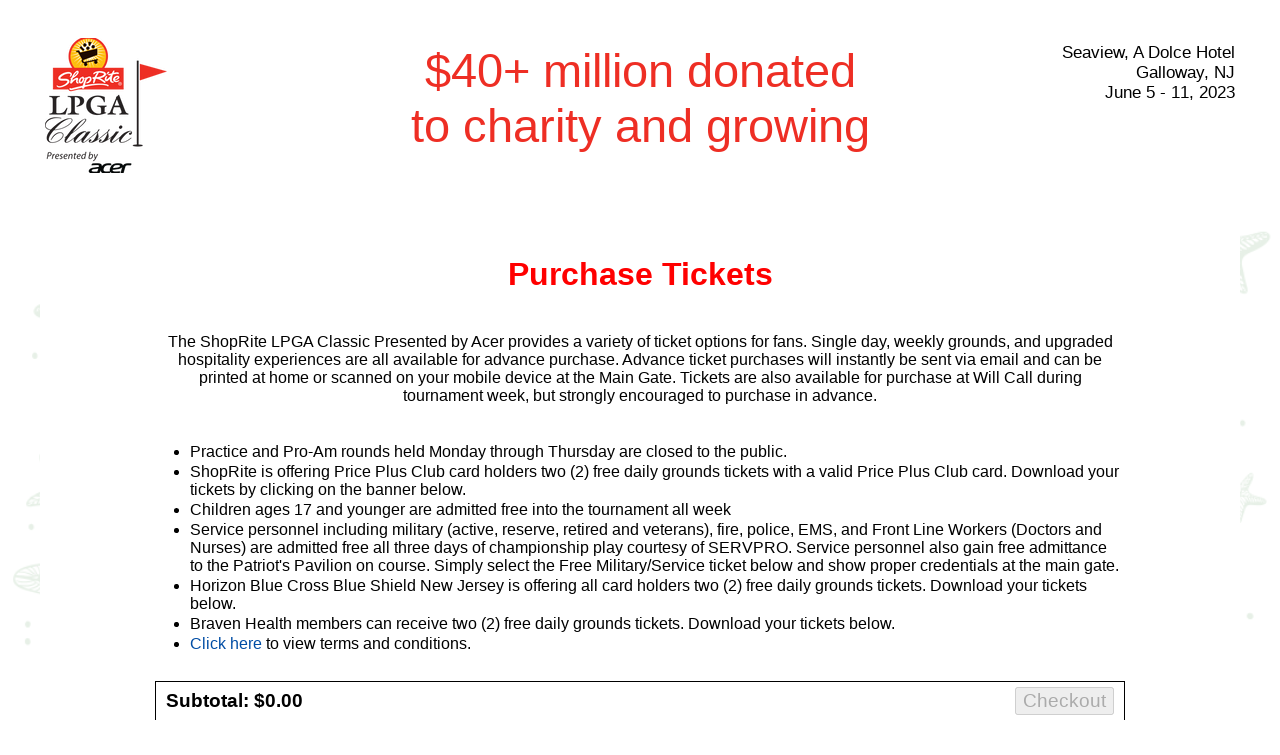

--- FILE ---
content_type: text/html; charset=utf-8
request_url: https://www.cuetoems.com/shoprite_2023/Tickets.aspx
body_size: 8444
content:


<!DOCTYPE html>
<html lang="en-us">
<head id="head"><meta charset="UTF-8" /><meta name="viewport" content="width=device-width, initial-scale=1, maximum-scale=1, user-scalable=no" /><title>
	Ticket Sales
</title><link type="text/css" rel="stylesheet" href="/styles/cems-20230326.css" /><script>(function(w,d,s,l,i){w[l]=w[l]||[];w[l].push({'gtm.start':
new Date().getTime(),event:'gtm.js'});var f=d.getElementsByTagName(s)[0],
j=d.createElement(s),dl=l!='dataLayer'?'&l='+l:'';j.async=true;j.src=
'https://www.googletagmanager.com/gtm.js?id='+i+dl;f.parentNode.insertBefore(j,f);
})(window,document,'script','dataLayer','GTM-W79T578');</script><link href="App_Themes/shoprite_20210125/style.css" type="text/css" rel="stylesheet" /></head>
<body>
    <form method="post" action="./Tickets.aspx" id="frmContent">
<div class="aspNetHidden">
<input type="hidden" name="__EVENTTARGET" id="__EVENTTARGET" value="" />
<input type="hidden" name="__EVENTARGUMENT" id="__EVENTARGUMENT" value="" />
<input type="hidden" name="__VIEWSTATE" id="__VIEWSTATE" value="j/wSevViP0TVBfi+6IWsEJfUzLTWIgYlKYpN70zXlVLaGUK6d4pWOzQu39fzxoy0BgD+mYM41DvLwy1eaXG8kQCt9ERBi5kIFwEylVmeH7M=" />
</div>

<script type="text/javascript">
//<![CDATA[
var theForm = document.forms['frmContent'];
if (!theForm) {
    theForm = document.frmContent;
}
function __doPostBack(eventTarget, eventArgument) {
    if (!theForm.onsubmit || (theForm.onsubmit() != false)) {
        theForm.__EVENTTARGET.value = eventTarget;
        theForm.__EVENTARGUMENT.value = eventArgument;
        theForm.submit();
    }
}
//]]>
</script>



<script src="https://ajax.aspnetcdn.com/ajax/4.6/1/MicrosoftAjax.js" type="text/javascript"></script>
<script type="text/javascript">
//<![CDATA[
(window.Sys && Sys._Application && Sys.Observer)||document.write('<script type="text/javascript" src="/shoprite_2023/ScriptResource.axd?d=NJmAwtEo3Ipnlaxl6CMhvtDFiIZkuLOdpLhvbvaqKDmiBiVJ2SsVAUzAxwIUycGIWvtihexqJ4G80Z2Y9fih9ph5sevJf_fv8EMfeB9EYMFRHA7fiHZMbMqAp50ztY4FlJrXGKSvfJRQlaHgHytksy5ZEg-amiR1gUw8AOdUvM01&t=5c0e0825"><\/script>');//]]>
</script>

<script src="https://ajax.aspnetcdn.com/ajax/4.6/1/MicrosoftAjaxWebForms.js" type="text/javascript"></script>
<script type="text/javascript">
//<![CDATA[
(window.Sys && Sys.WebForms)||document.write('<script type="text/javascript" src="/shoprite_2023/ScriptResource.axd?d=dwY9oWetJoJoVpgL6Zq8OFvBBTl3-dVVUhF6rvS1OGqQBitCWgEWgMsvyMxKLUfJcK15_-qzVq8zMo3G_oRvy3I0qtQScJ8QAF5wTdlnTpGigl7P-tm64EcQnuoe7B_II3iQaFUNbbni2dMYbwpZW8cHEQ5Z4BIBHPPDeDclJow1&t=5c0e0825"><\/script>');//]]>
</script>

<script src="https://ajax.googleapis.com/ajax/libs/jquery/3.2.1/jquery.min.js" type="text/javascript"></script>
<script type="text/javascript">
//<![CDATA[
(window.jQuery)||document.write('<script type="text/javascript" src="/Scripts/jquery-3.2.1.min.js"><\/script>');//]]>
</script>

<script src="https://ajax.aspnetcdn.com/ajax/4.6/1/WebForms.js" type="text/javascript"></script>
<script src="https://ajax.aspnetcdn.com/ajax/4.6/1/WebUIValidation.js" type="text/javascript"></script>
<script type="text/javascript">
//<![CDATA[
(window.Page_ValidationVer)||document.write('<script type="text/javascript" src="/shoprite_2023/ScriptResource.axd?d=nv7asgRUU0tRmHNR2D6t1OoWLlBV2QPUe7HDbFuBYXNNm7vzt5slLAvbsf3gSgL2v6QKQRsgXlot7maLfUqB49w5oMFFZzqBxHjnBb7Ai__8kdX02Vr4uRnFPMGG5wdDTcuxr3YESJe6BnZG7X0QrA2&t=ffffffff93d1c106"><\/script>');//]]>
</script>

<script src="Scripts/tickets-20190527.js" type="text/javascript"></script>
<div class="aspNetHidden">

	<input type="hidden" name="__VIEWSTATEGENERATOR" id="__VIEWSTATEGENERATOR" value="5875FDC3" />
	<input type="hidden" name="__EVENTVALIDATION" id="__EVENTVALIDATION" value="aG+XqYe6usvPH950rEdiQxPDCoUVi4TeAcyPyTO7ieitq2K0HdmJ9sN7BCTC0/uOm+ObMloYOizLZMOCVgv73Cu1NCSkibVQaPA2tyhl/pDK2fxPFL1MLcTnAIbfJTFTwXari6IlroPqkFysqNshs1k+f2BioBxAvofQ14O9bAbDJwF8MUS9YVivoLqPJpJEtSfZaTz2yty9we3hvLtl92qLam6R1u7QqjU1B61gH4i9CNbsUt0ompU62r8s5wuuWC/[base64]/tFO6LiWISst8+GwEiLgbPwHe0XGixeQXW52shBffwSnOv6xEas4ESbwByR1tIs3Sftp7VDGXB0x1J6eSs60cMsaAgkoIPTS9cTBwmsCRzOeweRVKslmgrHwvhhhiuzvXMPhob/n6scd3h9tdxZwZm5Uu/o3GvBORP93HnBzXcxDzKRSK51rOUXwuYrvvabN0FomPUzjFiJ7HpC4XSRscJ47zsSIMCuVPnTPuLly+42bApFg2/V0aky2XwT2GImd64IQVm7uISuIFkHK/16bQlLJgoxPHlESzroRM6t4/s9JmBHner2cco0kSlf5ykSa1NTzy310cU/rvvGYTalTOjFv04aDIhpFiUMjPC3DlDbsJ3OR6s/ePPV+E7GG9HXamn36nbYQpsqSsp6TikK6FMNVR4zAcRZSNhiCWLRfHBFingHAAKs2inQ+Xd2/[base64]/AjlG4XrB0sMhbr0YYLHMx7qIruoE4maRAqgBrzfLQQlBFfKX2v1SbR6ZCSPMV0RqtnCp3VV/DoCdCOe4QifdEEeUDjw/cSTfFDvVSpykFAedPMZrw/7OZBEMgcTXSBDuqoCIhc4fsycTCk4dFKSRQdKW4+jt2bv/FHRyy3G1di+3fXabewKjWH9DVmTjZmZeiOsBuZyxjJHu5DaLrm1qzGzQSLP9ACqTF5mpSViI5X5SJUZJNenuGevqHZXemAIrWua4oFZ8lUl/SRq42+jxIZFSiutPFyaQu62lKR/RNGsuVkUEWKbXwpx3ns4dCejdzkNnfCgVdrTcvZ0NTzsisG5YQqAt0+J3nLgGZZjQN+gGwcb0rn5P13y9bD/hdGKQvKCUWUeiPn9RXyjIed88cn8AXig12q9bd2XSZR7p9hHujtj3d4XKbBWl+wEhHNYQnqU/cvTHXwrKqZXSACS4AFuXuqLTVBpzsmyKw9INEq07jNBbw2i6rQGwFORteUQiWv4ZCfJ5TGavRE2LIDFN0PgSbO7GDge3iSS6oyZyhoeHhVlcSO36xO801Dpv0QCfk9oKTet2rmw7d+iz5tco66/v9SvLdL1UyCV/noEncDAdHmJORr+BlulnqYP0SePbbtMBITrTvWAGzwCSOxP3iOJiNA1fqlrJDJpftv6G4frIfN6sJ4J94Nl6LLONtJJBoZG8PdxwONam6tlVhPBaisvevTKMFc+dS9yQ5uqJ28pMI3IqC4kO9EOU5ohg+kBUhebSR8MfgYYxcppXJXBwQbw2R2zmuhlgevqY/JNhHcQKn/+x2o0ef/32486U0a9d19qx9VKbQ+miS/srU4xvi2XREfYU7IpC3JF5wolJ/LPBFcJ9RlTWBXZtYbHVfEQrm117GCfE5y0Co4G9dO4VjKdNn2GJjJylbSMv0xClqw95hmXo+6f1B3QOjo/LdoX5U5Psl24mOPydXP+zhqA/C7SMOlgA83eowBsI7s9CA/kb+Kiurdlqfprn8Q/d/KpWuY0FstMbAMtaZ9asXDOUN+ydhCO3n+nXCUx8kMwXbOx5DuVA2/gIENGU1xz7u9/oXOg==" />
</div>
        <script type="text/javascript">
//<![CDATA[
Sys.WebForms.PageRequestManager._initialize('ctl00$ctl04', 'frmContent', [], [], [], 90, 'ctl00');
//]]>
</script>

        <noscript><iframe src="https://www.googletagmanager.com/ns.html?id=GTM-W79T578" height="0" width="0" style="display:none;visibility:hidden"></iframe></noscript><div id="cems-sr-head"><div><div><img src="App_Themes/shoprite_20210125/Images/logo.webp" /></div><div>$40+ million donated to charity and growing</div><div>Seaview, A Dolce Hotel<br />Galloway, NJ<br />June 5 - 11, 2023</div><br style="clear: both;" /></div></div>
        <div class="cems-page">
            

<noscript><div>JavaScript is required for this site to function. Please make sure it is enabled in your web browser.<br class="cems-show-for-large" />If you're using a script blocker, please allow <b>cuetoems.com</b>, <b>aspnetcdn.com</b> and <b>ajax.googleapis.com</b>.</div></noscript>

<div id="divHeader" class="cems-ots-landing-customhtml"><div style="text-align: center; font-size: xx-large; font-weight: bold; margin-bottom: 5px;"><span style="color: red; font-weight: bold;"><br />Purchase Tickets<br /><br /></span> </div> <div style="text-align: center;">The ShopRite LPGA Classic Presented by Acer provides a variety of ticket options for fans. Single day, weekly grounds, and upgraded hospitality experiences are all available for advance purchase. Advance ticket purchases will instantly be sent via email and can be printed at home or scanned on your mobile device at the Main Gate.  Tickets are also available for purchase at Will Call during tournament week, but strongly encouraged to purchase in advance.</div><br /><br /><div><ul>
<li>Practice and Pro-Am rounds held Monday through Thursday are closed to the public.</li>
<li>ShopRite is offering Price Plus Club card holders two (2) free daily grounds tickets with a valid Price Plus Club card. Download your tickets by clicking on the banner below.</li>
<li>Children ages 17 and younger are admitted free into the tournament all week</li>
<li>Service personnel including military (active, reserve, retired and veterans), fire, police, EMS, and Front Line Workers (Doctors and Nurses) are admitted free all three days of championship play courtesy of SERVPRO. Service personnel also gain free admittance to the Patriot's Pavilion on course. Simply select the Free Military/Service ticket below and show proper credentials at the main gate.</li>
<li> Horizon Blue Cross Blue Shield New Jersey is offering all card holders two (2) free daily grounds tickets. Download your tickets below. </li>
<li> Braven Health members can receive two (2) free daily grounds tickets. Download your tickets below.</li>
<li><a href="https://www.shopritelpgaclassic.com/terms-conditions">Click here</a> to view terms and conditions.</li>
</ul></div>
<div style="text-align: center;"><br /><br />The ShopRite LPGA Classic Presented by Acer is happy to continue our tradition of supporting of several charitable organizations. We will donate 100% of your grounds and clubhouse advance ticket purchase to a charitable organization of your choice from the list of participating partners. <br /><br /><a href="https://www.shopritelpgaclassic.com/charity">Click here for more detail on the background of each of our charity partners.</a></div>

<div style="margin-top: 25px; margin-bottom: 10px;">
<a href="https://www.cuetoems.com/shoprite_2023/Tickets.aspx?l=KVJF1KH7"><img src="https://cemsuploads.s3.amazonaws.com/shoprite_2023/57fd71b8-1fa5-4447-9d90-e3d6c6ccbc6e.jpg?AWSAccessKeyId=AKIAIG5VALI6XA4AAQWA&Expires=1769791085&response-cache-control=max-age%3D604800&response-content-disposition=attachment%3B%20filename%3DShopRite%2B23_03%2BTicket%2BWebsite%2BBanner_1200x290%2B1%2B002.jpg&response-content-type=image%2Fjpeg&Signature=ZDcCTgMu272F66yQ%2BWOdebowfak%3D" style="width: 100%; max-width: 960px; border: 0;" alt="Price Plus Club Tickets" /></a>
</div></div>



<div id="divItems" class="cems-ots-landing-items"><div id="lpGroup1" class="cems-ots-landing-dgbar cems-sectionheader-main">Grounds</div><div class="cems-ots-landing-dgraw">Grounds tickets include admission to the Seaview Grounds, Hotel, Pro Shop and General Concessions. </div><div class="cems-ots-landing-item" data-price="20.0000"><div><div>Any One Day Grounds</div><div>$20.00</div></div><div></div><div><select name="ctl00$phc$ddlT_bb525034-0c44-4162-bcdb-93e82badcdf9" id="ddlT_bb525034-0c44-4162-bcdb-93e82badcdf9">
	<option selected="selected" value="0">0</option>
	<option value="1">1</option>
	<option value="2">2</option>
	<option value="3">3</option>
	<option value="4">4</option>
	<option value="5">5</option>
	<option value="6">6</option>
	<option value="7">7</option>
	<option value="8">8</option>
	<option value="9">9</option>
	<option value="10">10</option>

</select><label for="ddlT_bb525034-0c44-4162-bcdb-93e82badcdf9" class="cems-input-label-hidden">Any One Day Grounds Quantity</label></div><div>Passes are valid for any one day of a competition round, which are Friday through Sunday</div><br style="clear: both;" /></div><hr /><div class="cems-ots-landing-item" data-price="40.0000"><div><div>Weekly Grounds</div><div>$40.00</div></div><div></div><div><select name="ctl00$phc$ddlT_ffe63839-cedb-4215-95ba-ea19b19b990e" id="ddlT_ffe63839-cedb-4215-95ba-ea19b19b990e">
	<option selected="selected" value="0">0</option>
	<option value="1">1</option>
	<option value="2">2</option>
	<option value="3">3</option>
	<option value="4">4</option>
	<option value="5">5</option>
	<option value="6">6</option>
	<option value="7">7</option>
	<option value="8">8</option>
	<option value="9">9</option>
	<option value="10">10</option>

</select><label for="ddlT_ffe63839-cedb-4215-95ba-ea19b19b990e" class="cems-input-label-hidden">Weekly Grounds Quantity</label></div><div>Weekly Grounds Passes are valid for competition rounds Friday through Sunday</div><br style="clear: both;" /></div><hr /><div id="lpGroup7" class="cems-ots-landing-dgbar cems-sectionheader-main">Grounds- Complimentary Tickets</div><div class="cems-ots-landing-item" data-price="0.0000"><div><div>Free Ticket- Braven Health Members</div><div>Free</div></div><div></div><div><select name="ctl00$phc$ddlT_934dea88-65b3-4f33-805c-c94b1557b467" id="ddlT_934dea88-65b3-4f33-805c-c94b1557b467">
	<option selected="selected" value="0">0</option>
	<option value="1">1</option>
	<option value="2">2</option>

</select><label for="ddlT_934dea88-65b3-4f33-805c-c94b1557b467" class="cems-input-label-hidden">Free Ticket- Braven Health Members Quantity</label></div><div>Any One Day Grounds Passes are valid for competition rounds Friday through Sunday</div><br style="clear: both;" /></div><hr /><div class="cems-ots-landing-item" data-price="0.0000"><div><div>Free Ticket- Horizon BCBSNJ Card Holder</div><div>Free</div></div><div></div><div><select name="ctl00$phc$ddlT_75680fa9-906e-4c94-a5c7-b21391d7e313" id="ddlT_75680fa9-906e-4c94-a5c7-b21391d7e313">
	<option selected="selected" value="0">0</option>
	<option value="1">1</option>
	<option value="2">2</option>

</select><label for="ddlT_75680fa9-906e-4c94-a5c7-b21391d7e313" class="cems-input-label-hidden">Free Ticket- Horizon BCBSNJ Card Holder Quantity</label></div><div>Any One Day Grounds Passes are valid for competition rounds Friday through Sunday</div><br style="clear: both;" /></div><hr /><div class="cems-ots-landing-item" data-price="0.0000"><div><div>Free Ticket - Military and Service Personnel</div><div>Free</div></div><div></div><div><select name="ctl00$phc$ddlT_d5c2ada5-28a5-4805-90ed-862bf865eb3d" id="ddlT_d5c2ada5-28a5-4805-90ed-862bf865eb3d">
	<option selected="selected" value="0">0</option>
	<option value="1">1</option>
	<option value="2">2</option>
	<option value="3">3</option>
	<option value="4">4</option>

</select><label for="ddlT_d5c2ada5-28a5-4805-90ed-862bf865eb3d" class="cems-input-label-hidden">Free Ticket - Military and Service Personnel Quantity</label></div><div>Free Any One Day Grounds and Patriots' Pavilion Ticket for all military and service personnel, compliments of SERVPRO. Includes Active, Reserve, Retired and Veterans of the Military and Police, Fire, EMS and Front Line Workers (Doctors and Nurses). Tickets are valid for competition rounds Friday through Sunday. Must show proper identification at the Main Gate and at Patriots Pavilion presented by Kleenex & SERVPRO to enter.</div><br style="clear: both;" /></div><div id="lpGroup2" class="cems-ots-landing-dgbar cems-sectionheader-main">Greenside Skyboxes</div><div class="cems-ots-landing-dgraw">The Champions Club on the 18th hole and the Hard Rock Suite on 17th hole are luxury greenside suites with climate control, private bathrooms, TVs, and upgraded food and alcoholic beverages. Champions Club is open bar, while the Hard Rock Suite is a cash bar.</div><div class="cems-ots-landing-item" data-price="175.0000"><div><div>Hard Rock Suite - Any One Day (17th green - cash bar)</div><div>$175.00</div></div><div></div><div><select name="ctl00$phc$ddlT_a5ab2e66-d461-42d4-825d-9df8a8031876" id="ddlT_a5ab2e66-d461-42d4-825d-9df8a8031876">
	<option selected="selected" value="0">0</option>
	<option value="1">1</option>
	<option value="2">2</option>
	<option value="3">3</option>
	<option value="4">4</option>
	<option value="5">5</option>
	<option value="6">6</option>
	<option value="7">7</option>
	<option value="8">8</option>
	<option value="9">9</option>
	<option value="10">10</option>
	<option value="11">11</option>
	<option value="12">12</option>
	<option value="13">13</option>
	<option value="14">14</option>
	<option value="15">15</option>
	<option value="16">16</option>
	<option value="17">17</option>
	<option value="18">18</option>
	<option value="19">19</option>
	<option value="20">20</option>

</select><label for="ddlT_a5ab2e66-d461-42d4-825d-9df8a8031876" class="cems-input-label-hidden">Hard Rock Suite - Any One Day (17th green - cash bar) Quantity</label></div><div>The Hard Rock Suite is a luxury greenside suite on 17th green with climate control, private bathrooms, TVs, and upgraded food and beverages. Alcoholic beverages for purchase. Suite tickets are valid for one competition round, Friday through Sunday.</div><br style="clear: both;" /></div><hr /><div class="cems-ots-landing-item" data-price="275.0000"><div><div>Champions Club - Friday (18th green - open bar)</div><div>$275.00</div></div><div></div><div><select name="ctl00$phc$ddlT_d262ccce-cafc-46bf-b5c6-a636085bba2b" id="ddlT_d262ccce-cafc-46bf-b5c6-a636085bba2b">
	<option selected="selected" value="0">0</option>
	<option value="1">1</option>
	<option value="2">2</option>
	<option value="3">3</option>
	<option value="4">4</option>
	<option value="5">5</option>
	<option value="6">6</option>
	<option value="7">7</option>
	<option value="8">8</option>
	<option value="9">9</option>
	<option value="10">10</option>

</select><label for="ddlT_d262ccce-cafc-46bf-b5c6-a636085bba2b" class="cems-input-label-hidden">Champions Club - Friday (18th green - open bar) Quantity</label></div><div>The Champions Club on 18 is a luxury greenside suite with climate control, private bathrooms, TVs, and upgraded food and alcoholic beverages. Ticket(s) valid for Friday, June 9th, 2023.</div><br style="clear: both;" /></div><div class="cems-ots-landing-item" data-price="275.0000"><div><div>Champions Club - Saturday (18th green - open bar)</div><div>$275.00</div></div><div></div><div><select name="ctl00$phc$ddlT_d1588ad2-1db5-459f-84a7-5d114466c971" id="ddlT_d1588ad2-1db5-459f-84a7-5d114466c971">
	<option selected="selected" value="0">0</option>
	<option value="1">1</option>
	<option value="2">2</option>
	<option value="3">3</option>
	<option value="4">4</option>
	<option value="5">5</option>
	<option value="6">6</option>
	<option value="7">7</option>
	<option value="8">8</option>
	<option value="9">9</option>
	<option value="10">10</option>

</select><label for="ddlT_d1588ad2-1db5-459f-84a7-5d114466c971" class="cems-input-label-hidden">Champions Club - Saturday (18th green - open bar) Quantity</label></div><div>The Champions Club on 18 is a luxury greenside suite with climate control, private bathrooms, TVs, and upgraded food and alcoholic beverages. Ticket(s) valid for Saturday, June 10th, 2023.</div><br style="clear: both;" /></div><div class="cems-ots-landing-item" data-price="275.0000"><div><div>Champions Club - Sunday (18th green - open bar)</div><div>$275.00</div></div><div></div><div><select name="ctl00$phc$ddlT_6730a81c-2ef0-4e73-9777-6e3301c3abec" id="ddlT_6730a81c-2ef0-4e73-9777-6e3301c3abec">
	<option selected="selected" value="0">0</option>
	<option value="1">1</option>
	<option value="2">2</option>
	<option value="3">3</option>
	<option value="4">4</option>
	<option value="5">5</option>
	<option value="6">6</option>
	<option value="7">7</option>
	<option value="8">8</option>
	<option value="9">9</option>
	<option value="10">10</option>

</select><label for="ddlT_6730a81c-2ef0-4e73-9777-6e3301c3abec" class="cems-input-label-hidden">Champions Club - Sunday (18th green - open bar) Quantity</label></div><div>The Champions Club on 18 is a luxury greenside suite with climate control, private bathrooms, TVs, and upgraded food and alcoholic beverages. Ticket(s) valid for Sunday, June 11th, 2023.</div><br style="clear: both;" /></div><div id="lpGroup4" class="cems-ots-landing-dgbar cems-sectionheader-main">Parking</div><div class="cems-ots-landing-dgraw">Located at: Galloway Municipal Offices Complex - 300 Jimmie Leeds Rd. Galloway, NJ 08205</div><div class="cems-ots-landing-item" data-price="5.0000"><div><div>General Parking - Any One Day</div><div>$5.00</div></div><div></div><div><select name="ctl00$phc$ddlT_1b9046a7-dea7-4a0a-8d0d-e729f2328a91" id="ddlT_1b9046a7-dea7-4a0a-8d0d-e729f2328a91">
	<option selected="selected" value="0">0</option>
	<option value="1">1</option>
	<option value="2">2</option>
	<option value="3">3</option>
	<option value="4">4</option>
	<option value="5">5</option>
	<option value="6">6</option>
	<option value="7">7</option>
	<option value="8">8</option>
	<option value="9">9</option>
	<option value="10">10</option>

</select><label for="ddlT_1b9046a7-dea7-4a0a-8d0d-e729f2328a91" class="cems-input-label-hidden">General Parking - Any One Day Quantity</label></div><div>General Parking located at Galloway Municipal Offices Complex- 300 Jimmie Leeds Rd. Galloway, NJ 08205. Valid for one day, Wednesday - Sunday.</div><br style="clear: both;" /></div></div>







<div id="divCheckIn" class="cems-ots-landing-coinline">
    <div></div>
    <div>
        <div></div>
        <input type="submit" name="ctl00$phc$btnCheckIn" value="Checkout" id="btnCheckIn" />
    </div>
    <br style="clear: both;" />
</div>

<div id="divFooter" class="cems-ots-landing-customhtml"></div>

<div id="divCheckFix" class="cems-ots-landing-cofixed">
    <div></div>
    <input type="submit" name="ctl00$phc$btnCheckFix" value="Checkout" id="btnCheckFix" />
    <br style="clear: both;" />
</div>


<input type="hidden" name="ctl00$phc$hfMaxItems" id="hfMaxItems" value="9999" />


        </div>
        <div id="cems-sr-foot"><div>The ShopRite LPGA Classic Presented by Acer is owned and operated by <img src="App_Themes/shoprite_20210125/Images/outlyr.webp" style="max-width: 120px;" /></div><img src="App_Themes/shoprite_20210125/Images/foot.webp" /></div>
    </form>
    <div class="cems-copyright">CEMS Software Copyright &copy; 2023<br class="cems-show-for-small" /> <a href="http://www.cuetoems.com">Cueto &amp; Cueto, Inc.</a><span class="cems-noprint">&nbsp;&bull;&nbsp;<a href="TermsOfUse.aspx">Terms of Use</a>&nbsp;&bull;&nbsp;<a href="https://www.cuetoems.com/SecurityAndPrivacy.aspx">Privacy</a></span></div>
    <script type="text/javascript" src="Scripts/cems-20201118.js"></script>
</body>
</html>


--- FILE ---
content_type: text/css
request_url: https://www.cuetoems.com/styles/cems-20230326.css
body_size: 40254
content:
/********** Shared Elements **********/

/* Reset */
*, *:before, *:after { -moz-box-sizing: border-box; -webkit-box-sizing: border-box; box-sizing: border-box; }
html, body, div, span, applet, object, iframe, h1, h2, h3, h4, h5, h6, p, blockquote, pre, a, abbr, acronym, address, big, cite, code, del, dfn, em, img, ins, kbd, q, s, samp, small, strike, strong, sub, sup, tt, var, b, u, i, center, dl, dt, dd, ol, ul, li, fieldset, form, label, legend, table, caption, tbody, tfoot, thead, tr, th, td, article, aside, canvas, details, embed, figure, figcaption, footer, header, hgroup, menu, nav, output, ruby, section, summary, time, mark, audio, video { margin: 0; padding: 0; border: 0; vertical-align: baseline; }
article, aside, details, figcaption, figure, footer, header, hgroup, menu, nav, section { display: block; }

p:not(:first-child) { margin-top: 1em; }
ul, ol { display: block; padding-left: 30px; }
ul { list-style-type: disc; }
ol { list-style-type: decimal; }
li:not(.ui-menu-nostyle) { margin-top: 2px; }

::placeholder { color: inherit; font-style: italic; opacity: 0.8; }
::-webkit-input-placeholder { color: inherit; font-style: italic; opacity: 0.8; }
::-ms-input-placeholder { color: inherit; font-style: italic; opacity: 0.8; }

/* ASP.Net and Helper Classes */
.aspNetDisabled { color: #aaaaaa; }
.center-m { margin-left: auto; margin-right: auto; }
.divOutlinedBox { padding: 5px; background-color: #9cbdec; border: 1px solid black; }
.hide { display: none !important; }
.label { font-weight: bold; text-align: right; }
.sectionHeader { font-weight: bold; text-align: left; padding: 5px; }
.sectionHeaderHighlighted { font-weight: bold; text-align: left; padding: 5px; }
.twoToneBox { background-color: #9cbdec; border: solid 1px #004da5; border-radius: 5px; background: -webkit-gradient(linear, left top, left bottom, from(#FFFFFF), to(#9cbdec)); background: -moz-linear-gradient(top,  #FFFFFF,  #9cbdec); background: linear-gradient(to bottom, #ffffff, #9cbdec); }

@media only screen {

    .allowhtml { border: solid 1px; background-color: #FFFDD0; padding: 2px; }
    #divTooltip { display: none; position: absolute; padding: 5px; border: 1px solid black; border-radius: 5px; background-color: white; font-size: 8pt; z-index: 9999; }
}

/* Status Colors */
.good { background-color: #90EE90; }
.neutral { background-color: white; }
.bad { background-color: #FF3333; color: white; }
.bad a { color: white; }

/* Tables */
table { border-collapse: collapse; border-spacing: 0; }
td, th { padding: 5px; }
th { text-align: left; }

table.tblAlignCenter td, table.tblAlignCenter th { text-align: center; }
table.tblAlignMid td, table.tblAlignMid th { vertical-align: middle; }
table.tblAlignRight td, table.tblAlignRight th { text-align: right; }
table.tblAlignTop td, table.tblAlignTop th { vertical-align: top; }
tr.trAlignTop td, tr.trAlignTop th { vertical-align: top; }

table.tblIcon12 img, table.tblIcon12 input[type=image] { width: 12px; height: 12px; }
table.tblIcon14 img, table.tblIcon14 input[type=image] { width: 14px; height: 14px; vertical-align: middle; }
table.tblIcon16 img, table.tblIcon16 input[type=image] { width: 16px; height: 16px; vertical-align: middle; }

table.tblPad0 td, table.tblPad0 th { padding: 0; }
table.tblPad2 td, table.tblPad2 th { padding: 2px; }
table.tblPad3 td, table.tblPad3 th { padding: 3px; }
table.tblPad4 td, table.tblPad4 th { padding: 4px; }

table.tblLeft1 td:nth-child(1), table.tblLeft1 th:nth-child(1), table.tblLeft2 td:nth-child(2), table.tblLeft2 th:nth-child(2), table.tblLeft3 td:nth-child(3), table.tblLeft3 th:nth-child(3), table.tblLeft4 td:nth-child(4), table.tblLeft4 th:nth-child(4), table.tblLeft5 td:nth-child(5), table.tblLeft5 th:nth-child(5) { text-align: left; }
table.tblCenter1 td:nth-child(1), table.tblCenter1 th:nth-child(1), table.tblCenter2 td:nth-child(2), table.tblCenter2 th:nth-child(2), table.tblCenter3 td:nth-child(3), table.tblCenter3 th:nth-child(3), table.tblCenter4 td:nth-child(4), table.tblCenter4 th:nth-child(4), table.tblCenter5 td:nth-child(5), table.tblCenter5 th:nth-child(5), table.tblCenter6 td:nth-child(6), table.tblCenter6 th:nth-child(6), table.tblCenter7 td:nth-child(7), table.tblCenter7 th:nth-child(7), table.tblCenter8 td:nth-child(8), table.tblCenter8 th:nth-child(8) { text-align: center; }
table.tblRight1 td:nth-child(1), table.tblRight1 th:nth-child(1), table.tblRight2 td:nth-child(2), table.tblRight2 th:nth-child(2), table.tblRight3 td:nth-child(3), table.tblRight3 th:nth-child(3), table.tblRight4 td:nth-child(4), table.tblRight4 th:nth-child(4), table.tblRight5 td:nth-child(5), table.tblRight5 th:nth-child(5), table.tblRight6 td:nth-child(6), table.tblRight6 th:nth-child(6), table.tblRight7 td:nth-child(7), table.tblRight7 th:nth-child(7), table.tblRight8 td:nth-child(8), table.tblRight8 th:nth-child(8), table.tblRight9 td:nth-child(9), table.tblRight9 th:nth-child(9), table.tblRight10 td:nth-child(10), table.tblRight10 th:nth-child(10) { text-align: right; }

table.tblRuleHoriz > tr:not(:first-child), table.tblRuleHoriz > thead > tr:not(:first-child), table.tblRuleHoriz > tbody > tr:not(:first-child), table.tblRuleHoriz > tfoot > tr:not(:first-child) { border-top-width: 1px; border-top-style: solid; border-color: #BBBBBB; }
table.tblRuleHoriz > tr:not(:last-child), table.tblRuleHoriz > thead > tr:not(:last-child), table.tblRuleHoriz > tbody > tr:not(:last-child), table.tblRuleHoriz > tfoot > tr:not(:last-child) { border-bottom-width: 1px; border-bottom-style: solid; border-color: #BBBBBB; }
table.tblRuleVert > tr > td:not(:first-child), table.tblRuleVert > tr > th:not(:first-child), table.tblRuleVert > thead > tr > td:not(:first-child), table.tblRuleVert > thead > tr > th:not(:first-child), table.tblRuleVert > tbody > tr > td:not(:first-child), table.tblRuleVert > tbody > tr > th:not(:first-child), table.tblRuleVert > tfoot > tr > td:not(:first-child), table.tblRuleVert > tfoot > tr > th:not(:first-child) { border-left-width: 1px; border-left-style: solid; border-color: #BBBBBB; }
table.tblRuleVert > tr > td:not(:last-child), table.tblRuleVert > tr > th:not(:last-child), table.tblRuleVert > thead > tr > td:not(:last-child), table.tblRuleVert > thead > tr > th:not(:last-child), table.tblRuleVert > tbody > tr > td:not(:last-child), table.tblRuleVert > tbody > tr > th:not(:last-child), table.tblRuleVert > tfoot > tr > td:not(:last-child), table.tblRuleVert > tfoot > tr > th:not(:last-child) { border-right-width: 1px; border-right-style: solid; border-color: #BBBBBB; }

@media only screen {

    .tblHoverHighlight tr:not(.noHoverHighlight):not(.good):not(.bad):hover { background-color: #D8DCFF; }
}

/* Lightbox */
div.cems-lightbox { position: absolute; }
div.cems-lightbox-overlay { position: absolute; top: 0; left: 0; height: 100%; width: 100%; background-color: black; }
a.cems-lightbox-link { position: relative; }
img.cems-lightbox-icon { position: absolute; bottom: 5px; right: 5px; width: 20px; height: 20px; border: 0; }

/* Availability */
.available { background-color: #5CB3FF; }
.assigned { background-color: #EEE8AA; }

/* Seating */
ul.seatlist { list-style: none; padding: 0; }
.seatlist li { display: inline; float: left; margin: 0 0 5px 3px; width: 20px; text-align: center; height: 20px; line-height: 18px; font-size: 9pt; }

.seatRow { color: black; background-color: white; border: 1px solid white; clear: both; }
.seatAcc { color: black; background-color: #5CB3FF; border: 1px solid black; }
.seatCur { color: black; background-color: #EEE8AA; border: 1px solid black; }
.seatNon { border: 1px solid #DDDDDD; }
.seatOpen { color: black; background-color: #90EE90; border: 1px solid black; }
.seatRes { color: white; background-color: #FF3333; border: 1px solid black; }

.seatHold0 { color: black; background-color: #90EE90; border: 1px solid black; }
.seatHold1 { color: black; background-color: #FFA500; border: 1px solid black; }
.seatHold2 { color: white; background-color: #006400; border: 1px solid black; }
.seatHold3 { color: white; background-color: #00008B; border: 1px solid black; }
.seatHold4 { color: white; background-color: #8B4513; border: 1px solid black; }
.seatHold5 { color: white; background-color: #800080; border: 1px solid black; }
.seatHold6 { color: black; background-color: #E6E6FA; border: 1px solid black; }
.seatHold7 { color: black; background-color: #FFC0CB; border: 1px solid black; }
.seatHold8 { color: black; background-color: #D3D3D3; border: 1px solid black; }
.seatHold9 { color: white; background-color: #696969; border: 1px solid black; }
.seatHold10 { color: white; background-color: #000000; border: 1px solid black; }
.seatHold11 { color: black; background-color: #8FFE09; border: 1px solid black; }
.seatHold12 { color: black; background-color: #7CB9E8; border: 1px solid black; }
.seatHold13 { color: black; background-color: #FF6FFF; border: 1px solid black; }
.seatHold14 { color: white; background-color: #008080; border: 1px solid black; }
.seatHold15 { color: black; background-color: #FFFF00; border: 1px solid black; }
.seatHold16 { color: black; background-color: #D4AF37; border: 1px solid black; }

.seatPri0 { color: white; background-color: #FF006E; border: 1px solid black; }
.seatPri1 { color: white; background-color: #B200FF; border: 1px solid black; }
.seatPri2 { color: white; background-color: #0026FF; border: 1px solid black; }
.seatPri3 { color: white; background-color: #0094FF; border: 1px solid black; }
.seatPri4 { color: black; background-color: #00FFFF; border: 1px solid black; }
.seatPri5 { color: black; background-color: #00FF90; border: 1px solid black; }
.seatPri6 { color: black; background-color: #4CFF00; border: 1px solid black; }
.seatPri7 { color: black; background-color: #B6FF00; border: 1px solid black; }
.seatPri8 { color: black; background-color: #FFD800; border: 1px solid black; }
.seatPri9 { color: white; background-color: #FF6A00; border: 1px solid black; }
.seatPri10 { color: white; background-color: #FF0000; border: 1px solid black; }

.seatHold2 a, .seatHold3 a, .seatHold4 a, .seatHold5 a, .seatHold9 a, .seatHold10 a, .seatHold14 { color: white; }

/********** Responsive Pages **********/

/* Page Defaults */
.cems-page, .cems-page *, .cems-page *:before, .cems-page *:after { -moz-box-sizing: border-box; -webkit-box-sizing: border-box; box-sizing: border-box; }
.cems-page { background-color: white; width: 100%; margin: 0 auto; font-size: 16px; line-height: 1.15; -ms-text-size-adjust: 100%; -webkit-text-size-adjust: 100%; border: 1px solid white; }
.cems-page input[type=text], .cems-page input[type=password], .cems-page input[type=tel], .cems-page input[type=email], .cems-page select { height: 1.8em; padding: 2px; }

.cems-page-header { padding: 5px; }
.cems-page-header a { text-decoration: none; }
.cems-page-header > span:nth-child(1) { font-weight: bold; }
.cems-copyright { font-size: 70%; text-align: center; color: white; padding-top: 5px; padding-bottom: 5px; }
.cems-copyright a { color: white; text-decoration: underline; }

.cems-input-label:before { content: '\A'; white-space: pre; }
.cems-input-label { font-size: 80%; }
.cems-input-label-hidden { border: 0 !important; clip: rect(0, 0, 0, 0) !important; height: 1px !important; margin: -1px !important; overflow: hidden !important; padding: 0 !important; position: absolute !important; width: 1px !important; }

.cems-sectionheader-main { background-color: #004da5; color: white; }
.cems-sectionheader-main a { color: white; }
.cems-sectionheader-alt { background-color: #ffe788; color: black; }
.cems-sectionheader-alt a { color: black; }

noscript > div { display: block; width: 100%; margin: 5px 0; background-color: #FF3333; color: white; padding: 5px; text-align: center; }
noscript a { color: white; }

/* Login */
.cems-login-form { width: 100%; margin: 0 auto; padding: 20px 5px; }
.cems-login-form > div:nth-child(1), .cems-login-form > div:nth-child(2) { text-align: center; }
.cems-login-form > div:nth-child(2) { margin-top: 10px; }
.cems-login-form > div:nth-child(3) { margin-top: 20px; }
.cems-login-form > div:nth-child(3), .cems-login-form > div:nth-child(4) { padding-top: 5px; padding-bottom: 5px; }
.cems-login-form > div:nth-child(3) > input, .cems-login-form > div:nth-child(4) > input { width: 100%; }
.cems-login-form > div:nth-child(5) { color: red; font-size: 90%; }
.cems-login-form > div:nth-child(5):empty { display: none; }
.cems-login-form > div:nth-child(6) { text-align: right; }
.cems-login-form > div:nth-child(6) > input { font-size: 120%; }
.cems-login-form > div:nth-child(5), .cems-login-form > div:nth-child(6) { padding-top: 15px; }
.cems-login-form a { text-decoration: underline; }

.cems-login-tip { clear: both; width: 100%; margin-left: auto; margin-right: auto; padding: 15px 5px; }
.cems-login-tip > div:nth-child(2) { font-size: 80%; }

/* Login - Duo */
.cems-login-duo { width: 100%; margin: 0 auto; padding: 20px 5px; }
.cems-login-duo > div:not(:first-child) { padding-top: 15px; }
.cems-login-duo > div:nth-child(2) > input, .cems-login-duo > div:nth-child(3) > input:nth-child(1) { margin-right: 10px; }
.cems-login-duo input[type=text] { width: 100px; }
.cems-login-duo input[type=submit] { font-size: 120%; }
.cems-login-duo > div:nth-child(4) { color: red; }

/* Login - Expired */
.cems-login-expired { width: 100%; margin: 0 auto; padding: 20px 5px; }
.cems-login-expired > div > ul { margin-top: 5px; margin-bottom: 10px; }
.cems-login-expired > div:nth-child(2) { margin-top: 20px; }
.cems-login-expired > div:nth-child(2), .cems-login-expired > div:nth-child(3) { padding-top: 5px; padding-bottom: 5px; }
.cems-login-expired > div:nth-child(2) > input, .cems-login-expired > div:nth-child(3) > input { width: 100%; }
.cems-login-expired > div:nth-child(4) { color: red; }
.cems-login-expired > div:nth-child(4):empty { display: none; }
.cems-login-expired > div:nth-child(5) { text-align: right; }
.cems-login-expired > div:nth-child(5) > input { font-size: 120%; }
.cems-login-expired > div:nth-child(4), .cems-login-expired > div:nth-child(5) { padding-top: 15px; }

/* Password Recovery */
.cems-pwr-req, .cems-pwr-lock { width: 100%; margin: 0 auto; padding: 20px 5px; }
.cems-pwr-req > div:not(:nth-child(1)) { padding-top: 10px; }
.cems-pwr-req > div:nth-child(2) { font-size: 80%; }
.cems-pwr-req > div:nth-child(3) > input { width: 100%; }
.cems-pwr-req > div:nth-child(4) > input { font-size: 120%; }
.cems-pwr-req > div:nth-child(4) > div { padding-bottom: 15px; color: red; }
.cems-pwr-req > div:nth-child(4) > div:empty { display: none; }

.cems-pwr-new { width: 100%; margin: 0 auto; padding: 20px 5px; }
.cems-pwr-new > div > ul { margin-top: 5px; margin-bottom: 10px; }
.cems-pwr-new > div:nth-child(2) { margin-top: 20px; }
.cems-pwr-new > div:nth-child(2), .cems-pwr-new > div:nth-child(3) { padding-top: 5px; padding-bottom: 5px; }
.cems-pwr-new > div:nth-child(2) > input, .cems-pwr-new > div:nth-child(3) > input { width: 100%; }
.cems-pwr-new > div:nth-child(4) { color: red; }
.cems-pwr-new > div:nth-child(4):empty { display: none; }
.cems-pwr-new > div:nth-child(5) { text-align: right; }
.cems-pwr-new > div:nth-child(5) > input { font-size: 120%; }
.cems-pwr-new > div:nth-child(4), .cems-pwr-new > div:nth-child(5) { padding-top: 15px; }

.cems-pwr-lock { color: red; text-align: center; }

/* Home */
.cems-home-alert { display: flex; flex-direction: row; align-content: center; width: 100%; margin: 20px auto 10px auto; padding: 5px 5px 5px 10px; }
.cems-home-alert > span { flex-grow: 1; align-self: center; text-align: center; }

.cems-home-module { width: 100%; margin-left: auto; margin-right: auto; padding: 20px 10px 0 10px; }
#divUserTools.cems-home-module { clear: both; padding-bottom: 10px; }
.cems-home-module > div:not(.cems-home-module-moduleheader):not(.cems-home-module-linkhelper):not(.cems-home-module-groupheader):not(.cems-home-filter) { display: inline; float: left; height: 110px; padding: 15px 5px 0 5px; font-size: 85%; text-align: center; }
.cems-home-module > div.cems-home-module-moduleheader { display: block; font-weight: bold; text-align: left; padding: 5px; }
.cems-home-module > div.cems-home-module-groupheader { display: inline; float: left; width: 100%; padding: 5px 0 0 5px; }
.cems-home-module > div.cems-home-module-groupheader > div { border-bottom: 1px solid black; font-size: 90%; font-weight: bold; }
.cems-home-module > div.cems-home-module-linkhelper { display: block; font-size: 85%; text-align: center; padding: 5px; }
.cems-home-module > div.cems-home-module-linkhelper a { text-decoration: underline; }
.cems-home-module img { width: 100%; max-width: 48px; border: 0; }
.cems-home-filter { text-align: center; padding: 5px; }
.cems-home-filter > input { width: 100%; }
#divTicketHeader.cems-home-module-moduleheader > span, #divVolHeader.cems-home-module-moduleheader > span { float: left; }
#divTicketHeader.cems-home-module-moduleheader > div, #divVolHeader.cems-home-module-moduleheader > div { float: right; text-align: center; font-weight: normal; }
.cems-home-spacer { color: transparent; background-color: transparent; clear: both; height: 20px; }

/* E-Mail Verification */
.cems-verifyemail { width: 100%; margin: 0 auto; padding: 20px 5px; }
.cems-verifyemail > div:nth-child(1) { font-size: 110%; }
.cems-verifyemail > div:not(:nth-child(1)) { padding-top: 10px; }
.cems-verifyemail a { text-decoration: underline; }

/* Terms of Use */
.cems-termsofuse-section { width: 100%; margin: 0 auto; padding: 10px 10px 0 10px; }
.cems-termsofuse-section:last-child { padding-bottom: 10px; }
.cems-termsofuse-section > div:nth-child(1) { font-size: 110%; font-weight: bold; }
.cems-termsofuse-section > div:nth-child(2) { padding: 5px; font-size: 90%; }

/* Error */
.cems-error { width: 100%; margin: 0 auto; padding: 20px 5px; }
.cems-error > div:nth-child(1) { font-size: 110%; }
.cems-error > div:not(:nth-child(1)) { padding-top: 10px; }

/* OTS Landing */
.cems-ots-landing-customhtml { width: 100%; margin: 0 auto; }

.cems-ots-landing-code { width: 100%; margin: 10px auto 0 auto; }
.cems-ots-landing-code > div { padding: 5px; }
.cems-ots-landing-code > div:nth-child(1) { font-weight: bold; }

.cems-ots-landing-items { width: 100%; margin: 0 auto; }
.cems-ots-landing-items hr { margin: 0 5px; }

.cems-ots-landing-dgbar { font-weight: bold; padding: 5px; margin-top: 10px; }
.cems-ots-landing-dgraw { padding: 5px; }

.cems-ots-landing-item { margin-top: 5px; margin-bottom: 5px; padding-left: 5px; padding-right: 5px; }
.cems-ots-landing-item > div:nth-child(1) { float: left; }
.cems-ots-landing-item > div:nth-child(1) > div:nth-child(1) { float: left; font-weight: bold; }
.cems-ots-landing-item > div:nth-child(2) { text-align: right; }
.cems-ots-landing-item > div:nth-child(3) { text-align: right; }
.cems-ots-landing-item > div:nth-child(4) { float: left; padding: 3px 3px 0 3px; font-size: 85%; }
.cems-ots-landing-expandlink { font-size: 80%; text-decoration: underline; cursor: pointer; }

.cems-ots-landing-coinline { width: 100%; margin: 0 auto; }
.cems-ots-landing-coinline > div:nth-child(2) > div { font-weight: bold; font-size: 120%; }
.cems-ots-landing-coinline > div:nth-child(2) > input { font-size: 120%; }
.cems-ots-landing-cofixed { display: none; position: fixed; left: 0; bottom: 0; width: 100%; padding: 5px 10px; border-top: 1px solid black; background-color: white; z-index: 9999; }
.cems-ots-landing-cofixed > div { float: left; font-size: 120%; line-height: 150%; font-weight: bold; }
.cems-ots-landing-cofixed > input { float: right; font-size: 120%; }

.cems-ots-landing-donation { width: 100%; margin: 10px auto; }
.cems-ots-landing-donation > div:not(.cems-ots-landing-donbar) { padding: 5px 5px 0 5px; }
.cems-ots-landing-donbar { font-weight: bold; padding: 5px; }

.cems-ots-landing-status { width: 100%; margin: 5px auto; background-color: #FF3333; color: white; padding: 5px; text-align: center; }
.cems-ots-landing-status a { color: white; text-decoration: underline; }

/* OTS Checkout */
.cems-ots-checkout-customhtml { width: 100%; margin: 0 auto; }

.cems-ots-checkout-section { width: 100%; margin: 15px auto 0 auto; }
.cems-ots-checkout-section > div:not(.cems-ots-checkout-header) { padding-left: 5px; }
.cems-ots-checkout-header { font-weight: bold; padding: 5px; }
        
.cems-ots-checkout-seats a { text-decoration: underline; }
.cems-ots-checkout-seats hr { margin: 5px 5px 0 5px; }
.cems-ots-checkout-seats > div > div { float: left; }
.cems-ots-checkout-seats > div > div > div { float: left; }
.cems-ots-checkout-seats > div > div:nth-child(2) > span:not(.cems-show-for-small) { font-style: italic; }

.cems-ots-checkout-best input { font-size: 120%; }

#cems-ots-checkout-delivery ul { list-style-type: none; margin: 0 0 0 5px; padding: 0; }
#cems-ots-checkout-delivery li { margin: 3px 0 0 0; }
#cems-ots-checkout-delivery span { margin: 3px 0 0 20px; }

.cems-ots-checkout-comment > div:nth-child(2) { padding: 5px; }
.cems-ots-checkout-comment textarea { width: 100%; }

.cems-ots-checkout-options > div:not(:nth-child(1)) { margin-top: 5px; }
.cems-ots-checkout-options > div > div:nth-child(2) { padding-left: 5px; padding-right: 5px; }
.cems-ots-checkout-options input, .cems-ots-checkout-options select { width: 100%; }

.cems-ots-checkout-promo > div:not(:nth-child(1)) { padding: 5px; }
.cems-ots-checkout-promo a { text-decoration: underline; }

#cems-ots-checkout-summary > div { padding-right: 5px; }
#cems-ots-checkout-summary > div:nth-child(2) > div, #cems-ots-checkout-summary > div:nth-child(3), #cems-ots-checkout-summary > div:nth-child(4), #cems-ots-checkout-summary > div:nth-child(5) { padding-top: 3px; padding-bottom: 3px; }
#cems-ots-checkout-summary > div:nth-child(2) > div > div, #cems-ots-checkout-summary > div:nth-child(3) > div, #cems-ots-checkout-summary > div:nth-child(4) > div, #cems-ots-checkout-summary > div:nth-child(5) > div { float: left; }
#cems-ots-checkout-summary > div:nth-child(2) > div > div:nth-child(1) { width: 60%; }
#cems-ots-checkout-summary > div:nth-child(2) > div > div:nth-child(2) { width: 15%; text-align: right; }
#cems-ots-checkout-summary > div:nth-child(2) > div > div:nth-child(3) { width: 25%; text-align: right; }
#cems-ots-checkout-summary > div:nth-child(3), #cems-ots-checkout-summary > div:nth-child(5) { border-top: 1px solid black; }
#cems-ots-checkout-summary > div:nth-child(3) > div:nth-child(1), #cems-ots-checkout-summary > div:nth-child(4) > div:nth-child(1), #cems-ots-checkout-summary > div:nth-child(5) > div:nth-child(1) { width: 75%; text-align: right; font-weight: bold; }
#cems-ots-checkout-summary > div:nth-child(3) > div:nth-child(2), #cems-ots-checkout-summary > div:nth-child(4) > div:nth-child(2), #cems-ots-checkout-summary > div:nth-child(5) > div:nth-child(2) { width: 25%; text-align: right; }
#cems-ots-checkout-summary > span:last-child { display: block; margin-top: 5px; text-align: center; font-weight: bold; }

.cems-ots-checkout-bill > div:not(.cems-ots-checkout-header):not(.cems-ots-checkout-mailcheck), .cems-ots-checkout-ship > div:not(.cems-ots-checkout-header) { float: left; padding: 5px; }
.cems-ots-checkout-bill input, .cems-ots-checkout-ship input, .cems-ots-checkout-bill select, .cems-ots-checkout-ship select { width: 100%; }
.cems-ots-checkout-mailcheck:empty { display: none; }
.cems-ots-checkout-mailcheck { padding: 5px; background-color: #FF3333; color: white; }

.cems-ots-checkout-ref { margin-top: 10px; }

.cems-ots-checkout-optin { margin-top: 10px; }

.cems-ots-checkout-cq > div:not(:nth-child(1)) { margin-top: 15px; }
.cems-ots-checkout-cq textarea { display: block; width: 100%; margin-top: 5px; }

.cems-ots-checkout-cc > div { padding: 5px; }
.cems-ots-checkout-cc > div:nth-child(2) > div { float: left; padding: 5px; }
.cems-ots-checkout-cc > div:nth-child(3) { text-align: center; }
.cems-ots-checkout-cc > div:nth-child(3) > div:nth-child(1) { margin-top: 5px; margin-bottom: 10px; }
.cems-ots-checkout-cc input[type=text] { width: 100%; }
.cems-ots-checkout-cc > div:nth-child(2) > div:nth-child(1) > select { width: 100%; }
.cems-ots-checkout-cc > div:nth-child(2) > div:nth-child(3) > select { width: 40%; }

.cems-ots-checkout-member > div { padding: 5px; }

.cems-ots-checkout-charity > div:not(.cems-ots-checkout-header) { padding: 5px; }
.cems-ots-checkout-charity > div:nth-child(3), .cems-ots-checkout-charity > div:nth-child(4) { float: left; }
.cems-ots-checkout-charity input, .cems-ots-checkout-charity select { width: 100%; }

#cems-ots-checkout-agree { margin-top: 10px; }

#cems-ots-checkout-button { margin-top: 10px; padding-bottom: 5px; }
#cems-ots-checkout-button > div { background-color: red; color: white; padding: 5px; }
#cems-ots-checkout-button > div:empty { display: none; }
#cems-ots-checkout-button > input { font-size: 120%; }

/* OTS Select Seats */
.cems-ots-seat-global { display: block; margin: 0 auto; width: 100%; height: auto; max-width: 700px; max-height: 422px; }

.cems-ots-seat-area { padding-top: 5px; }

.cems-ots-seat-seats { width: 100%; padding: 5px; overflow-x: auto; }
.cems-ots-seat-seats > div { width: 100%; border-bottom: 1px solid black; font-size: 65%; text-align: left; }
.cems-ots-seat-seats > div > div:nth-child(1) { float: left; width: 25px; }
.cems-ots-seat-seats > div > div:nth-child(2) { float: left; width: 50px; }
.cems-ots-seat-seats > ul { margin: 5px 0 0 0; list-style: none; padding: 0; }
.cems-ots-seat-seats > ul > li { display: inline; float: left; margin: 0 0 5px 3px; width: 20px; text-align: center; height: 20px; line-height: 18px; font-size: 12px; }

.cems-ots-seat-tools { position: fixed; left: 0; bottom: 0; margin: 0; width: 100%; background-color: white; border-top: 1px solid black; z-index: 9999; }
.cems-ots-seat-tools > div:nth-child(1) > div:nth-child(1) { font-size: 110%; }
.cems-ots-seat-tools > div:nth-child(2) > div:nth-child(1) > div:nth-child(2) { display: none; }

.cems-ots-seat-tools input { font-size: 120%; }

/* OTS Confirmation */
.cems-ots-confirm { padding: 5px; }
.cems-ots-confirm-error { padding: 25px 5px; text-align: center; }

/* Print Tickets */
.cems-ots-print-section { width: 100%; margin: 15px auto 0 auto; padding-top: 10px; }

.cems-ots-print-status { width: 100%; margin: 30px auto; color: red; text-align: center; line-height: 200%; }

.cems-ots-print-refresh { width: 100%; margin: 30px auto; }
.cems-ots-print-refresh > div:nth-child(2) { margin-top: 30px; text-align: center; font-size: 120%; }
.cems-ots-print-refresh > a { text-decoration: underline; }

.cems-ots-print-methods-one, .cems-ots-print-methods-two { padding-top: 15px; padding-bottom: 15px; font-size: 120%; text-align: center; }

.cems-ots-print-share { text-align: center; padding: 10px; }

.cems-ots-print-tips { font-size: 90%; padding-bottom: 15px; }
.cems-ots-print-tips > div > div:nth-child(1) { font-weight: bold; }

.cems-ots-print-return { padding-bottom: 30px; text-align: center; font-size: 110%; }

/* Send Mobile Tickets */
.cems-ots-sendmob-section { width: 100%; margin: 15px auto 0 auto; }

.cems-ots-sendmob-status { width: 100%; margin: 10px auto; background-color: #FF3333; color: white; padding: 5px; text-align: center; }

.cems-ots-sendmob-tools > div:nth-child(2), .cems-ots-sendmob-tools > div:nth-child(6) { font-weight: bold; padding: 5px; margin-top: 15px; }
.cems-ots-sendmob-tools > div:nth-child(3), .cems-ots-sendmob-tools > div:nth-child(5), .cems-ots-sendmob-tools > div:nth-child(7) { margin: 5px 0 0 5px; }
.cems-ots-sendmob-tools > div:nth-child(4) { margin: 5px 0 0 10px; white-space: pre-wrap; word-wrap: break-word; }
.cems-ots-sendmob-tools a { text-decoration: underline; }
.cems-ots-sendmob-tools > div:nth-child(8) > div:nth-child(1) > input { width: 100%; }
.cems-ots-sendmob-tools > div:nth-child(8) > div:nth-child(2) > input { font-size: 120%; }

/* Share Tickets */
.cems-ots-share-section { width: 100%; margin: 20px auto 0 auto; }
.cems-ots-share-section:last-child { margin-bottom: 20px !important; }
.cems-ots-share-error { width: 100%; margin: 30px auto; color: red; text-align: center; line-height: 200%; }
.cems-ots-share-success { width: 100%; margin: 30px auto; text-align: center; line-height: 200%; }

.cems-ots-share-tickets > div:nth-child(1) { font-weight: bold; }
.cems-ots-share-tickets > div:nth-child(1), .cems-ots-share-tickets > div:nth-child(2), .cems-ots-share-tickets > div:nth-child(5) { padding: 5px; }
.cems-ots-share-tickets > div:nth-child(3) { padding: 10px 5px; }

.cems-ots-share-issued { width: 100%; margin: 5px auto; padding: 0 5px 5px 5px; font-size: 90%; }
.cems-ots-share-issued > div:first-child { font-weight: bold; }
.cems-ots-share-issued > div:not(:first-child) { border-top: 1px solid #bbbbbb; }
.cems-ots-share-issued > div > div { float: left; }
.cems-ots-share-issued > div > div:nth-child(1), .cems-ots-share-issued > div > div:nth-child(5) { text-align: center; }

.cems-ots-share-recip { margin-left: auto; margin-right: auto; }
.cems-ots-share-recip > div { float: left; padding: 5px; }
.cems-ots-share-recip input[type=text], .cems-ots-share-recip textarea, .cems-ots-share-recip select { width: 100%; }
.cems-ots-share-recip > div:nth-child(5) > div.bad { text-align: center; padding: 5px; margin-top: 5px; margin-bottom: 5px; }
.cems-ots-share-recip > div:nth-child(6) { text-align: right; }
.cems-ots-share-recip > div:nth-child(6) > input { font-size: 120%; }

.cems-ots-share-shared > div:nth-child(1) { padding: 5px; font-weight: bold; }
.cems-ots-share-batches { width: 100%; margin: 5px auto; font-size: 90%; }
.cems-ots-share-batches > div:first-child { font-weight: bold; }
.cems-ots-share-batches > div:not(:first-child) { border-top: 1px solid #bbbbbb; }
.cems-ots-share-batches > div > div { float: left; }
.cems-ots-share-batches > div > div:nth-child(5) { width: 100%; background-color: #e8eff7; }
.cems-ots-share-batches > div > div:nth-child(5) > img { width: 16px; height: 16px; margin-right: 3px; vertical-align: middle; }

/* CTD: Home */
.cems-ctd-home-pagehead:empty, .cems-ctd-home-counts > div:nth-child(1):empty, .cems-ctd-home-tools > div:nth-child(1):empty { display: none; }
.cems-ctd-home-counts > div:nth-child(2), .cems-ctd-home-tools > div:nth-child(2) { font-size: 120%; padding: 5px; }

.cems-ctd-home-counts { padding: 5px 5px 0 5px; }

.cems-ctd-home-items { width: 100%; padding: 5px 5px 0 5px; }
.cems-ctd-home-items > div:first-child { font-weight: bold; }
.cems-ctd-home-items > div:not(:first-child) { border-top: 1px solid #bbbbbb; }
.cems-ctd-home-items > div > div { float: left; }
.cems-ctd-home-items > div > div:nth-child(2), .cems-ctd-home-items > div > div:nth-child(3), .cems-ctd-home-items > div > div:nth-child(4) { text-align: center; }

.cems-ctd-home-orders { width: 100%; padding: 5px 5px 0 5px; }
.cems-ctd-home-orders > div:first-child { font-weight: bold; }
.cems-ctd-home-orders > div:first-child img { vertical-align: middle; width: 12px; height: 16px; border: 0; }
.cems-ctd-home-orders > div:not(:first-child) { border-top: 1px solid #bbbbbb; }
.cems-ctd-home-orders > div:not(:first-child) img { vertical-align: middle; width: 16px; height: 16px; border: 0; }
.cems-ctd-home-orders > div > div { float: left; }
.cems-ctd-home-orders > div > div:nth-child(4) { text-align: right; }
.cems-ctd-home-noord { padding: 10px; text-align: center; }
.cems-ctd-home-export { padding: 10px 5px 0 0; text-align: right; }
.cems-ctd-home-export #btnExport { margin-left: 5px; font-size: 120%; }

.cems-ctd-home-tools { padding: 5px; }
.cems-ctd-home-tools > div:nth-child(2) { margin-bottom: 5px; }

.cems-ctd-home-att { padding: 5px; }
.cems-ctd-home-att > div:nth-child(1) { margin-top: 5px; padding: 5px; text-align: right; }
.cems-ctd-home-att > div:nth-child(1) > select { width: 100%; }
.cems-ctd-home-att > div:nth-child(2), .cems-ctd-home-att > div:nth-child(4), .cems-ctd-home-att > div:nth-child(6) { margin-top: 10px; padding: 5px; font-weight: bold; }
.cems-ctd-home-att > div:nth-child(3), .cems-ctd-home-att > div:nth-child(5), .cems-ctd-home-att > div:nth-child(7) { padding: 5px; }
.cems-ctd-home-att > div:nth-child(3) > div { float: left; width: 25%; text-align: center; }
.cems-ctd-home-att > div:nth-child(3) > div > span:nth-child(1) { font-size: 200%; }
.cems-ctd-home-att > div:nth-child(5) > div:first-child { font-weight: bold; }
.cems-ctd-home-att > div:nth-child(5) > div:not(:first-child) { border-top: 1px solid #bbbbbb; }
.cems-ctd-home-att > div:nth-child(5) > div > div { float: left; width: 50%; }
.cems-ctd-home-att > div:nth-child(6) > div { float: left; line-height: 20px; }
.cems-ctd-home-att > div:nth-child(6) > input { float: right; }
.cems-ctd-home-att > div:nth-child(7) > div { font-size: 80%; white-space: nowrap; overflow: hidden; text-overflow: clip; }
.cems-ctd-home-att > div:nth-child(7) > div:first-child { font-weight: bold; }
.cems-ctd-home-att > div:nth-child(7) > div:not(:first-child) { border-top: 1px solid #bbbbbb; }
.cems-ctd-home-att > div:nth-child(7) > div > div { float: left; }

/* CTD: Send */
.cems-ctd-send-delmsg .cems-sectionheader-main, .cems-ctd-send-recip .cems-sectionheader-main { padding: 5px; font-weight: bold; }

.cems-ctd-send-delmsg #rbDelivery { margin-bottom: 10px; }
.cems-ctd-send-delmsg #tblTickets { margin-bottom: 5px; }
.cems-ctd-send-delmsg #tblPackages { margin-bottom: 15px; }
.cems-ctd-send-delmsg > div:last-child { padding: 5px; }

.cems-ctd-send-items { width: 100%; margin-left: auto; margin-right: auto; }
.cems-ctd-send-items tr:nth-child(1) { font-weight: bold; }
.cems-ctd-send-items td:nth-child(2), .cems-ctd-send-items td:nth-child(3) { text-align: center; }

.cems-ctd-send-toolbar { margin-top: 10px; margin-bottom: 10px; padding-left: 5px; }
.cems-ctd-send-toolbar > div:nth-child(1) { width: 270px; }
@media (min-width:1px) and (max-width:965px) { .cems-ctd-send-toolbar > div:nth-child(2) { display: none; } }

.cems-ctd-send-recip > div:nth-child(1) > span { float: left; line-height: 20px; }
.cems-ctd-send-recip > div:nth-child(1) > select { float: right; }

.cems-ctd-send-guided > div:nth-child(1), .cems-ctd-send-upload > div:nth-child(1), .cems-ctd-send-upload > div:nth-child(2), .cems-ctd-send-freeform > div:nth-child(1), .cems-ctd-send-freeform > div:nth-child(2) { padding: 5px; }
.cems-ctd-send-guided > div:nth-child(2) { padding: 5px; }
.cems-ctd-send-guided > div:nth-child(2) > div { padding-top: 5px; }
.cems-ctd-send-guided > div:nth-child(2) > div > div { padding: 3px; }
.cems-ctd-send-guided > div:nth-child(2) > div > div:nth-child(1) { font-weight: bold; }
.cems-ctd-send-guided input { width: 100%; }
.cems-ctd-send-upload > div:nth-child(3) { padding: 10px 5px 5px 5px; text-align: center; }
.cems-ctd-send-upload > div:nth-child(3) > input[type=file] { display: block; margin: 0 auto; font-size: 120%; }
.cems-ctd-send-upload > div:nth-child(4) { padding: 10px 5px 5px 5px; text-align: center; color: red; font-weight: bold; display: none; }
.cems-ctd-send-freeform > div:nth-child(3) { padding: 10px 5px 5px 5px; }
.cems-ctd-send-freeform > div:nth-child(3) > textarea { width: 100%; }

.cems-ctd-send-recip #divStatus { margin-top: 10px; padding: 5px; text-align: center; }
.cems-ctd-send-recip > div:last-child { margin-top: 10px; margin-bottom: 10px; text-align: center; }
.cems-ctd-send-recip > div:last-child input { font-size: 120%; }

/* CTD: Config */
.cems-ctd-config-section { width: 100%; margin: 15px auto 0 auto; }
.cems-ctd-config-section > div.cems-sectionheader-main { padding: 5px; }
.cems-ctd-config-section > div:not(.cems-sectionheader-main) { padding-top: 5px; padding-left: 5px; padding-right: 5px; }
.cems-ctd-config-section input[type=text] { width: 100%; }
.cems-ctd-config-section:last-of-type { padding-top: 15px; margin-bottom: 15px; text-align: center; }
.cems-ctd-config-section:last-of-type input { font-size: 120%; }

.cems-ctd-config-toolbar { margin-top: 10px; }
.cems-ctd-config-toolbar > div:nth-child(1) { width: 270px; }

/* CTD: Cancel */
.cems-ctd-cancel { width: 100%; margin: 0 auto; padding: 20px 5px; }
.cems-ctd-cancel > div:nth-child(2) { padding-top: 10px; }
.cems-ctd-cancel > div:nth-child(2):empty { display: none; }
.cems-ctd-cancel input { font-size: 120%; }

/* CTD: Request */
.cems-ctd-request-section { width: 100%; margin: 15px auto 0 auto; }
.cems-ctd-request-section:last-of-type { padding-top: 15px; margin-bottom: 15px; text-align: center; }
.cems-ctd-request-section:last-of-type input { font-size: 120%; }

.cems-ctd-request-items { width: 100%; padding: 5px 5px 0 5px; }
.cems-ctd-request-items > div:first-child { font-weight: bold; }
.cems-ctd-request-items > div:not(:first-child) { border-top: 1px solid #bbbbbb; }
.cems-ctd-request-items > div > div { float: left; }
.cems-ctd-request-items > div > div:nth-child(2), .cems-ctd-request-items > div > div:nth-child(3), .cems-ctd-request-items > div > div:nth-child(4), .cems-ctd-request-items > div > div:nth-child(5) { text-align: center; }
.cems-ctd-request-items > div > div:nth-child(5) > input { width: 90%; text-align: right; }

/* CTD: Purchase */
.cems-ctd-purchase-section { width: 100%; margin: 15px auto 0 auto; }
.cems-ctd-purchase-section > div:not(.cems-ctd-purchase-header):not(.cems-ctd-purchase-customhtml) { padding-left: 5px; padding-right: 5px; }
.cems-ctd-purchase-header { font-weight: bold; padding: 5px; }

.cems-ctd-purchase-items { margin-top: 10px; }
.cems-ctd-purchase-items > div { margin-top: 5px; }
.cems-ctd-purchase-items > div > div { float: left; }
.cems-ctd-purchase-items > div > div:nth-child(1) { padding-left: 5px; }
.cems-ctd-purchase-items > div > div:nth-child(2) { text-align: right; }
.cems-ctd-purchase-items > div > div:nth-child(3) { padding-right: 5px; text-align: right; }

.cems-ctd-purchase-total > div:nth-child(1) { font-size: 130%; }
.cems-ctd-purchase-total > div:nth-child(2) { font-size: 90%; }

.cems-ctd-purchase-bill > div:not(.cems-ctd-purchase-header) { float: left; padding: 5px; }
.cems-ctd-purchase-bill input, .cems-ctd-purchase-bill select { width: 100%; }

.cems-ctd-purchase-cc > div { padding: 5px; }
.cems-ctd-purchase-cc > div:nth-child(2) > div { float: left; padding: 5px; }
.cems-ctd-purchase-cc input[type=text] { width: 100%; }
.cems-ctd-purchase-cc > div:nth-child(2) > div:nth-child(1) > select { width: 100%; }
.cems-ctd-purchase-cc > div:nth-child(2) > div:nth-child(3) > select { width: 40%; }

.cems-ctd-purchase-process { margin-top: 10px; padding-bottom: 5px; }
.cems-ctd-purchase-process > div { background-color: red; color: white; padding: 5px; }
.cems-ctd-purchase-process > div:empty { display: none; }
.cems-ctd-purchase-process > input { font-size: 120%; }

.cems-ctd-purchase-conf { margin: 25px auto; text-align: center; }

/* Ticket Request */
.cems-ots-request-section { width: 100%; margin: 15px auto 0 auto; }

.cems-ots-request-item { margin-top: 5px; margin-bottom: 5px; padding-left: 5px; padding-right: 5px; }
.cems-ots-request-item > div:nth-child(1) { float: left; width: 80%; }
.cems-ots-request-item > div:nth-child(1) > div:nth-child(1) { font-weight: bold; }
.cems-ots-request-item > div:nth-child(1) > div:nth-child(2) { font-size: 85%; padding: 3px 3px 0 3px; }
.cems-ots-request-item > div:nth-child(2) { float: right; width: 20%; text-align: right; }

.cems-ots-request-guest > div { padding: 5px; }
.cems-ots-request-guest > div:nth-child(3), .cems-ots-request-guest > div:nth-child(4), .cems-ots-request-guest > div:nth-child(5) { float: left; }
.cems-ots-request-guest > div:nth-child(3) > input, .cems-ots-request-guest > div:nth-child(4) > input, .cems-ots-request-guest > div:nth-child(5) > input { width: 100%; }
.cems-ots-request-guest > div:nth-child(8) { text-align: right; }
.cems-ots-request-guest > div:nth-child(8) > input { font-size: 120%; }
.cems-ots-request-mailcheck:empty { display: none; }
.cems-ots-request-mailcheck { background-color: #FF3333; color: white; margin-bottom: 5px; }

.cems-ots-request-status { text-align: center; padding-bottom: 5px; }
.cems-ots-request-status > div { padding: 5px; font-size: 110%; }

/* Vendor Home */
.cems-vendorhome-section, .cems-vendorhome-message { padding: 5px 5px 0 5px; }
.cems-vendorhome-section > div:first-child { font-weight: bold; padding: 5px; }

.cems-vendorhome-quick > div:nth-child(2) > div > div:nth-child(2) > div { float: left; width: 50%; text-align: center; }
.cems-vendorhome-quick > div:nth-child(2) > div > div:nth-child(2) > div > span { font-size: 70%; }
.cems-vendorhome-quick > div:nth-child(2) > div > div:nth-child(2) > div:nth-child(3), .cems-vendorhome-quick > div:nth-child(2) > div > div:nth-child(2) > div:nth-child(4) { margin-top: 5px; }
.cems-vendorhome-quick > div:nth-child(2) > div > div:nth-child(3) > div:nth-child(2) { margin-top: 10px; }

.cems-vendorhome-po { padding-bottom: 5px; }
.cems-vendorhome-po > div:not(:first-child) { font-size: 85%; }
.cems-vendorhome-po > div:nth-child(2) > div:nth-child(1) { font-weight: bold; border-bottom: 1px solid black; }
.cems-vendorhome-po > div:nth-child(2) { padding-left: 5px; }
.cems-vendorhome-po > div:nth-child(2) > div { padding-top: 3px; padding-bottom: 3px; }
.cems-vendorhome-po > div:nth-child(2) > div > div { float: left; }

.cems-vendorhome-no p { margin: 20px 10px; text-align: center; }

/* Vendor - Texting */
.cems-vendortext-section { width: 100%; margin: 10px auto 0 auto; }
.cems-vendortext-grid, .cems-vendortext-add { font-size: 90%; }
.cems-vendortext-grid input, .cems-vendortext-grid select, .cems-vendortext-add input, .cems-vendortext-add select { width: 95%; }
.cems-vendortext-grid th:nth-child(1), .cems-vendortext-grid td:nth-child(1), .cems-vendortext-add td:nth-child(1) { width: 50%; }
.cems-vendortext-grid th:nth-child(2), .cems-vendortext-grid td:nth-child(2), .cems-vendortext-add td:nth-child(2) { width: 30%; }
.cems-vendortext-grid th:nth-child(3), .cems-vendortext-grid td:nth-child(3), .cems-vendortext-add td:nth-child(3) { width: 20%; }
.cems-vendortext-add { margin-bottom: 10px; }

/* Vendor - Recovery E-Mail */
.cems-vendoremail { width: 100%; margin: 0 auto; padding: 20px 5px; }
.cems-vendoremail > div:nth-child(3) { margin-top: 15px; }
.cems-vendoremail > div:nth-child(2), .cems-vendoremail > div:nth-child(4) { padding-top: 10px; padding-bottom: 5px; }
.cems-vendoremail > div:nth-child(2) > input, .cems-vendoremail > div:nth-child(4) > input { width: 100%; }
.cems-vendoremail > div:nth-child(5) { color: red; }
.cems-vendoremail > div:nth-child(5):empty { display: none; }
.cems-vendoremail > div:nth-child(6) { text-align: right; }
.cems-vendoremail > div:nth-child(6) > input { font-size: 120%; }
.cems-vendoremail > div:nth-child(5), .cems-vendoremail > div:nth-child(6) { padding-top: 15px; }

/* Vendor - Missing Labels */
.cems-vendormisslab-head { text-align: right; }
.cems-vendormisslab-days > div:nth-child(1), .cems-vendormisslab-items > div:nth-child(1) { padding: 5px; font-weight: bold; }
.cems-vendormisslab-days > div:nth-child(2) > div:nth-child(1) > div, .cems-vendormisslab-items > div:nth-child(2) > div:nth-child(1) > div { font-weight: bold; }
.cems-vendormisslab-days > div:nth-child(2) > div > div, .cems-vendormisslab-items > div:nth-child(2) > div > div { float: left; padding: 5px; white-space: nowrap; overflow: hidden; text-overflow: clip; }
.cems-vendormisslab-days > div:nth-child(2) > div:not(:first-child) > div, .cems-vendormisslab-items > div:nth-child(2) > div:not(:first-child) > div { border-top: 1px solid #bbbbbb; }
.cems-vendormisslab-days > div:nth-child(2) > div > div:nth-child(1) { width: 60%; }
.cems-vendormisslab-days > div:nth-child(2) > div > div:nth-child(2) { width: 40%; text-align: right; }
.cems-vendormisslab-items > div:nth-child(2) > div > div:nth-child(1) { width: 20%; }
.cems-vendormisslab-items > div:nth-child(2) > div > div:nth-child(2) { width: 20%; }
.cems-vendormisslab-items > div:nth-child(2) > div > div:nth-child(3) { width: 40%; }
.cems-vendormisslab-items > div:nth-child(2) > div > div:nth-child(4) { width: 20%; text-align: right; }

/* Inventory Reduction - Create */
.cems-ir-create { width: 100%; margin: 0 auto; padding: 20px 10px; }
.cems-ir-create > div:nth-child(2) { margin-top: 5px; }
.cems-ir-create > div:nth-child(3) { margin-top: 15px; }
.cems-ir-create > div:nth-child(4), .cems-ir-create > div:nth-child(5), .cems-ir-create > div:nth-child(6) { margin-top: 10px; }
.cems-ir-create > div:nth-child(3) > input, .cems-ir-create > div:nth-child(4) > select, .cems-ir-create > div:nth-child(5) > textarea { width: 100%; }
.cems-ir-create > div:nth-child(6) > span:empty { display: none; }
.cems-ir-create > div:nth-child(6) > input { font-size: 120%; }

/* Inventory Reduction - Edit */
.cems-ir-edit-lookup > div:last-child > div:nth-child(1) > div { padding: 3px; font-size: 120%; }
.cems-ir-edit-lookup > div:last-child > div:nth-child(2) > input { font-size: 120%; }
.cems-ir-edit-lookup > div:last-child > div:nth-child(2) > input:first-child { margin-right: 5px; }

.cems-ir-edit-batch > div:nth-child(1) { font-size: 110%; font-weight: bold; border-bottom: 1px solid black; }
.cems-ir-edit-batch > div:nth-child(2), .cems-ir-edit-batch > div:nth-child(3), .cems-ir-edit-batch > div:nth-child(4) { margin: 5px 5px 0 10px; }
.cems-ir-edit-batch > div:nth-child(2) > input, .cems-ir-edit-batch > div:nth-child(3) > select, .cems-ir-edit-batch > div:nth-child(4) > textarea { width: 100%; }
.cems-ir-edit-batch > div:nth-child(5):empty { display: none; }
.cems-ir-edit-batch > div:nth-child(5) { margin: 15px 5px 15px 10px; font-size: 80%; }
.cems-ir-edit-batch > div:nth-child(5) > div > div { float: left; padding-top: 3px; }
.cems-ir-edit-batch > div:nth-child(5) > div > div:nth-child(1) { width: 75%; }
.cems-ir-edit-batch > div:nth-child(5) > div > div:nth-child(2) { width: 15%; text-align: right; }
.cems-ir-edit-batch > div:nth-child(5) > div > div:nth-child(3) { width: 10%; text-align: right; }
.cems-ir-edit-batch > div:nth-child(5) > div:nth-child(1) > div { font-weight: bold; border-bottom: 1px solid black; padding-bottom: 2px; }
.cems-ir-edit-batch > div:nth-child(6) { padding: 5px; text-align: center; margin: 5px 5px 0 10px; }
.cems-ir-edit-batch > div:nth-child(6):empty { display: none; }
.cems-ir-edit-batch > div:nth-child(7) > div { float: left; width: 50%; padding: 3px; text-align: center; }
.cems-ir-edit-batch > div:nth-child(7) > div > input { min-width: 100px; white-space: normal; font-size: 120%; }

/* Inventory Reduction - List */
.cems-ir-list-filters { width: 100%; margin: 5px auto 0 auto; padding: 5px; }

.cems-ir-list-filters-tools > span:nth-child(2) { display: none; }

.cems-ir-list-batches { width: 100%; margin: 5px auto; }
.cems-ir-list-batches > div:first-child { font-weight: bold; }
.cems-ir-list-batches > div:last-child:not(:nth-child(1)):not(:nth-child(2)) { font-weight: bold; text-align: right; }
.cems-ir-list-batches > div:not(:first-child) { border-top: 1px solid #bbbbbb; }
.cems-ir-list-batches > div > div { float: left; }
.cems-ir-list-batches > div > div:nth-child(5) { text-align: right; }

.cems-ir-list-none { width: 100%; margin: 20px auto; padding: 5px; text-align: center; }

/* Inventory Reduction - Print */
.cems-ir-print-info { width: 100%; margin: 5px auto; }
.cems-ir-print-info > div:nth-child(2):not(:empty) { font-size: 80%; margin-top: 5px; margin-bottom: 5px; }
.cems-ir-print-info > div:nth-child(2):empty { display: none; }

.cems-ir-print-lines { width: 100%; margin: 5px auto; }
.cems-ir-print-lines > div:first-child { font-weight: bold; }
.cems-ir-print-lines > div:last-child:not(:nth-child(1)):not(:nth-child(2)) { font-weight: bold; text-align: right; }
.cems-ir-print-lines > div:not(:first-child) { border-top: 1px solid #bbbbbb; }
.cems-ir-print-lines > div > div { float: left; }
.cems-ir-print-lines > div > div:nth-child(4), .cems-ir-print-lines > div > div:nth-child(5) { text-align: right; }

.cems-ir-print-icons { width: 100%; margin: 5px auto; }
.cems-ir-print-icons > div { float: left; width: 20%; margin-top: 5px; font-size: 80%; text-align: center; }

/* Merch Quick Image Upload */
.cems-merch-imagequick-scan { text-align: center; padding: 10px; }
.cems-merch-imagequick-scan > div:nth-child(1) { font-size: 120%; padding-top: 10px; padding-bottom: 20px; }
.cems-merch-imagequick-scan > div:nth-child(2) { padding-bottom: 10px; }
.cems-merch-imagequick-scan > div:nth-child(2) > input { width: 100%; max-width: 300px; margin: 0 auto; }
.cems-merch-imagequick-scan > div:nth-child(3) { color: red; padding-top: 10px; padding-bottom: 10px; }
.cems-merch-imagequick-scan > div:nth-child(3):empty { display: none; }

.cems-merch-imagequick-upload { padding: 10px; text-align: center; }
.cems-merch-imagequick-upload input[type=submit] { font-size: 120%; }
.cems-merch-imagequick-upload > div:nth-child(1) { font-size: 120%; padding-top: 10px; padding-bottom: 5px; }
.cems-merch-imagequick-upload > div:nth-child(3) { padding-top: 20px; }
.cems-merch-imagequick-upload > div:nth-child(4) { padding-top: 10px; }
.cems-merch-imagequick-upload > div:nth-child(5) { padding-top: 25px; }

.cems-merch-imagequick-done { padding: 10px; text-align: center; }
.cems-merch-imagequick-done > div:nth-child(1) { padding-top: 10px; padding-bottom: 5px; font-size: 120%; }
.cems-merch-imagequick-done > div:nth-child(3) { padding-top: 20px; padding-bottom: 10px; }
.cems-merch-imagequick-done > div:nth-child(3) > input { font-size: 120%; }

/* Volunteer Home */
.cems-vol-home-sections { display: grid; padding-top: 10px; row-gap: 15px; }
.cems-vol-home-sections > div > div.cems-sectionheader-main { padding: 5px; font-weight: bold; }

.cems-vol-home-tasks > #divEV > div:nth-child(2) > a:nth-child(1) { color: red; }
.cems-vol-home-news > div:nth-child(2) > div { padding: 10px 5px 0 5px; }
.cems-vol-home-news > div:nth-child(2) > div > div:nth-child(1) { float: left; max-width: 50%; }
.cems-vol-home-news > div:nth-child(2) > div > div:nth-child(1) > span:nth-child(1) { font-weight: bold; }
.cems-vol-home-news > div:nth-child(2) > div > div:nth-child(1) > span:nth-child(3) { font-size: 70%; }
.cems-vol-home-news > div:nth-child(2) > div > div:nth-child(2) { float: right; max-width: 50%; text-align: right; }
.cems-vol-home-news > div:nth-child(2) > div > div:nth-child(2) > span:nth-child(3) { font-size: 70%; }
.cems-vol-home-news > div:nth-child(2) > div > div:nth-child(4) { margin: 5px; font-size: 90%; border: 1px solid #bbbbbb; padding: 3px; }
.cems-vol-home-news > div:nth-child(2) > div > div:nth-child(5) { margin: 5px; font-size: 90%; border: 1px solid #bbbbbb; background-color: #dddddd; padding: 3px; }
.cems-vol-home-news > div.cems-sectionheader-alt { margin-top: 10px; font-size: 80%; text-align: center; }

.cems-vol-home-comm-comms > div { margin-top: 5px; padding: 5px; display: grid; grid-template-rows: repeat(20, auto); }
.cems-vol-home-comm-comms > div > div:nth-child(1) { font-weight: bold; }
.cems-vol-home-comm-comms > div > div:nth-child(2) { font-weight: bold; }
.cems-vol-home-comm-comms > div > div:nth-child(n+3) { padding-top: 5px; padding-right: 5px; line-height: 120%; }
.cems-vol-home-comm-message { padding: 5px; }

.cems-vol-home-sched > div:nth-child(1) > div:nth-child(1) { float: left; line-height: 24px; }
.cems-vol-home-sched > div:nth-child(1) > ul:nth-child(2) { float: right; font-weight: normal; }
.cems-vol-home-sched > div:nth-child(1) > ul:nth-child(2) > li:nth-child(1) > div:nth-child(1) { font-weight: bold; }
.cems-vol-home-sched-mailres { margin: 5px; padding: 5px; text-align: center; }
.cems-vol-home-sched-ack { padding: 10px 5px 5px 5px; }
.cems-vol-home-sched-ack input { margin-top: 5px; font-size: 110%; }
.cems-vol-home-sched-shifts { font-size: 90%; }
.cems-vol-home-sched-shifts > div { margin-left: 5px; margin-right: 5px; margin-top: 10px; padding: 5px; border: 1px solid black; }
.cems-vol-home-sched-shifts > div > div:nth-child(1) { float: left; width: 60%; }
.cems-vol-home-sched-shifts > div > div:nth-child(1) > div:nth-child(2) { padding-left: 5px; }
.cems-vol-home-sched-shifts > div > div:nth-child(2) { float: right; width: 30%; font-size: 80%; }
.cems-vol-home-sched-footer { padding: 10px 5px 0 5px; font-size: 90%; }
.cems-vol-home-sched-message { padding: 5px; }

.cems-vol-home-cap > div:not(:first-child) { display: inline; float: left; height: 110px; padding: 15px 5px 0 5px; font-size: 85%; text-align: center; }
.cems-vol-home-cap img { width: 100%; max-width: 48px; border: 0; }

.cems-vol-home-man > div { display: flex; flex-direction: row; align-content: center; justify-content: center; width: 100%; padding: 5px 5px 5px 10px; }
.cems-vol-home-man > div > span { display: flex; padding-left: 10px; align-items: center; }
.cems-vol-home-man img { width: 100%; max-width: 48px; }

/* Vol News Discussion */
.cems-vol-newsdis { width: 100%; margin: 0 auto; padding: 10px 5px; }

.cems-vol-newsdis > div:nth-child(1) > div:nth-child(1) { float: left; max-width: 50%; }
.cems-vol-newsdis > div:nth-child(1) > div:nth-child(1) > span:nth-child(1) { font-weight: bold; }
.cems-vol-newsdis > div:nth-child(1) > div:nth-child(1) > span:nth-child(3) { font-size: 70%; }
.cems-vol-newsdis > div:nth-child(1) > div:nth-child(2) { float: right; max-width: 50%; text-align: right; }
.cems-vol-newsdis > div:nth-child(1) > div:nth-child(2) > span:nth-child(3) { font-size: 70%; }
.cems-vol-newsdis > div:nth-child(1) > div:nth-child(4) { margin: 5px; font-size: 90%; border: 1px solid #bbbbbb; padding: 3px; }
.cems-vol-newsdis > div:nth-child(1) > div:nth-child(5) { margin: 5px; font-size: 90%; border: 1px solid #bbbbbb; background-color: #dddddd; padding: 3px; }
    
.cems-vol-newsdis > div:nth-child(2) { padding-top: 20px; }
.cems-vol-newsdis > div:nth-child(2) > div:nth-child(2) { padding: 5px; font-size: 90%; }
.cems-vol-newsdis > div:nth-child(2) > div:nth-child(2) > div:not(:first-child) { padding-top: 10px; }
.cems-vol-newsdis > div:nth-child(2) > div:nth-child(2) > div > div { margin-top: 3px; margin-left: 3px; border: 1px solid #bbbbbb; padding: 3px; }
    
.cems-vol-newsdis > div:nth-child(3) { padding-top: 20px; }
.cems-vol-newsdis > div:nth-child(3) > div:nth-child(2) { padding: 5px 5px 0 5px; }
.cems-vol-newsdis > div:nth-child(3) > div:nth-child(2) > textarea { width: 100%; }
.cems-vol-newsdis > div:nth-child(3) > div:nth-child(3) { padding: 5px 5px 0 5px; }
.cems-vol-newsdis > div:nth-child(3) > div:nth-child(3) > input { font-size: 120%; }
.cems-vol-newsdis > div:nth-child(3) > div:nth-child(4) { padding: 10px 5px 0 5px; }

.cems-vol-newsdis > div:nth-child(2) > div:nth-child(1), .cems-vol-newsdis > div:nth-child(3) > div:nth-child(1) { padding: 5px; font-weight: bold; }

/* Vol News Archive */
.cems-vol-newsarchive { width: 100%; margin: 0 auto; padding-left: 5px; padding-right: 5px; }
.cems-vol-newsarchive > div { padding: 20px 5px 0 5px; }
.cems-vol-newsarchive > div:last-child { padding-bottom: 20px !important; }
.cems-vol-newsarchive > div > div:nth-child(1) { float: left; max-width: 50%; }
.cems-vol-newsarchive > div > div:nth-child(1) > span:nth-child(1) { font-weight: bold; }
.cems-vol-newsarchive > div > div:nth-child(1) > span:nth-child(3) { font-size: 70%; }
.cems-vol-newsarchive > div > div:nth-child(2) { float: right; max-width: 50%; text-align: right; }
.cems-vol-newsarchive > div > div:nth-child(2) > span:nth-child(3) { font-size: 70%; }
.cems-vol-newsarchive > div > div:nth-child(4) { margin: 5px; font-size: 90%; border: 1px solid #bbbbbb; padding: 3px; }
.cems-vol-newsarchive > div > div:nth-child(5) { margin: 5px; font-size: 90%; border: 1px solid #bbbbbb; background-color: #dddddd; padding: 3px; }

.cems-vol-newsarchive-empty { width: 100%; margin: 5px auto; padding: 25px 5px; text-align: center; font-size: 120%; }

/* Vol Print Schedule */
.cems-vol-printsched-section { width: 100%; margin: 5px auto; padding-top: 5px; padding-bottom: 5px; }
.cems-vol-printsched-section .cems-sectionheader-main { padding: 5px; }
    
.cems-vol-printsched-filter > div:nth-child(1) > div:nth-child(2) > select { width: 100%; }
.cems-vol-printsched-hidden { text-align: center; }
.cems-vol-printsched-sched > div:nth-child(1) { font-weight: bold; font-size: 110%; text-align: center; }
.cems-vol-printsched-sched > table { width: 100%; }
.cems-vol-printsched-sched > table tr > td:nth-child(1), .cems-vol-printsched-sched > table tr > td:nth-child(2) { width: 20%; }
.cems-vol-printsched-sched > table tr > td:nth-child(3) { width: 26%; }
.cems-vol-printsched-sched > table tr > td:nth-child(4), .cems-vol-printsched-sched > table tr > td:nth-child(5) { width: 17%; }
.cems-vol-printsched-sched > table tr:not(:first-child) > td.day { padding-top: 15px; }
.cems-vol-printsched-sched > table tr.colhead > td { font-weight: bold; border-bottom: 1px solid black; }
.cems-vol-printsched-sched > table tr > td.day { font-weight: bold; font-size: 110%; }

/* Volunteer Registration */
.cems-vol-register-head, .cems-vol-register-columns { width: 100%; margin: 0 auto; }

.cems-vol-register-name, .cems-vol-register-birthday { width: 100%; }
.cems-vol-register-name { margin-top: 10px; }
.cems-vol-register-name > div { float: left; padding: 5px; width: 50%; }
.cems-vol-register-name input, .cems-vol-register-birthday select { width: 100%; }
.cems-vol-register-birthday > div { float: left; padding: 5px; }
.cems-vol-register-birthday > div:nth-child(1) { width: 45%; }
.cems-vol-register-birthday > div:nth-child(2) { width: 25%; }
.cems-vol-register-birthday > div:nth-child(3) { width: 30%; }
.cems-vol-register-userinfo, .cems-vol-register-codeinfo { padding: 5px; margin-top: 10px; margin-bottom: 10px; }
.cems-vol-register-username, .cems-vol-register-pass, .cems-vol-register-passconf, .cems-vol-register-code { width: 100%; padding: 5px; }
.cems-vol-register-username input, .cems-vol-register-pass input, .cems-vol-register-passconf input, .cems-vol-register-code input { width: 100%; }
.cems-vol-register-opthead { padding: 5px; margin-top: 10px; }
.cems-vol-register-opt { width: 100%; padding: 0 5px 5px 5px; }
.cems-vol-register-opt table { width: 100%; }
.cems-vol-register-agree { width: 100%; padding: 5px; margin-top: 10px; }
.cems-vol-register-regstatus { color: red; font-size: 90%; margin-top: 10px; padding: 5px; }
.cems-vol-register-regstatus:empty { display: none; }
.cems-vol-register-regbutton { text-align: right; margin-top: 10px; margin-bottom: 10px; }
.cems-vol-register-regbutton > input { font-size: 120%; }

.cems-vol-register-login { width: 100%; max-width: 350px; margin-left: auto; margin-right: auto; }
.cems-vol-register-login > div:nth-child(1) { margin-top: 10px; }
.cems-vol-register-login > div:nth-child(1), .cems-vol-register-login > div:nth-child(2) { padding-top: 5px; padding-bottom: 5px; }
.cems-vol-register-login > div:nth-child(1) > input, .cems-vol-register-login > div:nth-child(2) > input { width: 100%; }
.cems-vol-register-login > div:nth-child(3) { color: red; font-size: 90%; }
.cems-vol-register-login > div:nth-child(3):empty { display: none; }
.cems-vol-register-login > div:nth-child(4) { text-align: right; }
.cems-vol-register-login > div:nth-child(4) > input { font-size: 120%; }
.cems-vol-register-login > div:nth-child(3), .cems-login-form > div:nth-child(4) { padding-top: 15px; }

/* Volunteer Welcome */
.cems-vol-welcome-text { width: 100%; margin-top: 20px; padding: 5px; }
.cems-vol-welcome-link { width: 100%; margin-top: 10px; margin-bottom: 10px; padding: 5px; }

/* Volunteer Wizard */
.cems-vol-wizard { padding: 5px; margin: 10px; }

.cems-vol-vtconfirm { margin: 10px auto; }
.cems-vol-vtconfirm > div:nth-child(1) { text-align: center; padding: 5px 5px 15px 5px; }
.cems-vol-vtconfirm > div:nth-child(2) > a:nth-child(2n+1) > img { width: 100%; }
.cems-vol-vtconfirm > div:nth-child(2) > a:nth-child(2n) { padding-left: 10px; }

/* Volunteer Personal Information */
.cems-vol-personal-customhtml { width: 100%; margin: 10px auto 0 auto; }

.cems-vol-personal-section { width: 100%; margin: 15px auto 0 auto; }
.cems-vol-personal-section > div:not(.cems-ots-checkout-header) { padding-left: 5px; }
.cems-vol-personal-header { font-weight: bold; padding: 5px; }
.cems-vol-personal-headtext { padding: 5px; }
.cems-vol-personal-headtext:empty { display: none; }

.cems-vol-personal-code > div:nth-child(3) { float: left; padding: 5px; }
.cems-vol-personal-code > div:nth-child(3) input { width: 100%; }

.cems-vol-personal-basic > div:not(.cems-vol-personal-header):not(.cems-vol-personal-headtext) { float: left; padding: 5px; }
.cems-vol-personal-basic input { width: 100%; }
.cems-vol-personal-basic > div:nth-child(6) > select { width: 100%; max-width: 150px; }
.cems-vol-personal-basic > div:nth-child(7) > select:nth-child(1) { width: 43%; max-width: 125px; }
.cems-vol-personal-basic > div:nth-child(7) > select:nth-child(2) { width: 23%; max-width: 70px; }
.cems-vol-personal-basic > div:nth-child(7) > select:nth-child(3) { width: 28%; max-width: 85px; }

.cems-vol-personal-junior > div:not(.cems-vol-personal-header):not(.cems-vol-personal-headtext) { float: left; padding: 5px; }
.cems-vol-personal-junior input { width: 100%; }

.cems-vol-personal-bill > div:not(.cems-vol-personal-header):not(.cems-vol-personal-headtext) { float: left; padding: 5px; }
.cems-vol-personal-bill input, .cems-vol-personal-bill select { width: 100%; }

.cems-vol-personal-ship > div:not(.cems-vol-personal-header):not(.cems-vol-personal-headtext) { float: left; padding: 5px; }
.cems-vol-personal-ship input, .cems-vol-personal-ship select { width: 100%; }

.cems-vol-personal-contact > div:not(.cems-vol-personal-header):not(.cems-vol-personal-headtext) { float: left; padding: 5px; }
.cems-vol-personal-contact > div:not(.cems-vol-personal-headtext) input { width: 100%; }
.cems-vol-personal-mailcheck { background-color: #FF3333; color: white; }

.cems-vol-personal-optin { margin-top: 10px; }

.cems-vol-personal-emergency > div:not(.cems-vol-personal-header):not(.cems-vol-personal-headtext) { float: left; padding: 5px; }
.cems-vol-personal-emergency input { width: 100%; }

.cems-vol-personal-extra > div:not(:nth-child(1)):not(:nth-child(2)) { margin-top: 10px; }
.cems-vol-personal-extra textarea { display: block; width: 100%; margin-top: 5px; }

.cems-vol-personal-photo > div:not(:nth-child(1)):not(:nth-child(2)) { margin-top: 10px; }
.cems-vol-personal-photo #divPhotoScan { font-size: 90%; }
.cems-vol-personal-photo input[type=submit] { display: block; margin-top: 5px; font-size: 120%; }
.cems-vol-personal-photo input[type=file] { font-size: 120%; max-width: 100%; }
.cems-vol-personal-photo img { max-width: 100%; border: 0; }

.cems-vol-personal-button { margin-bottom: 10px; }
.cems-vol-personal-button > div { background-color: red; color: white; padding: 5px; }
.cems-vol-personal-button > div:empty { display: none; }
.cems-vol-personal-button > input { font-size: 120%; }

/* Volunteer Committee Preferences */
.cems-vol-commpref-head, .cems-vol-commpref-columns { width: 100%; margin: 0 auto; }
.cems-vol-commpref-header { font-weight: bold; padding: 5px; }
.cems-vol-commpref-headtext { padding: 5px; }
.cems-vol-commpref-headtext:empty { display: none; }

.cems-vol-commpref-columns { padding-bottom: 10px; }
.cems-vol-commpref-columns > div:nth-child(1) > div:nth-child(3) { padding: 5px; }
.cems-vol-commpref-columns > div:nth-child(1) > div:nth-child(3):empty { display: none; }

.cems-vol-commpref-expandlink { padding: 5px; text-align: center; }

.cems-vol-commpref-prev { padding-top: 15px; }
.cems-vol-commpref-prev > div:nth-child(3) { padding: 5px; }
.cems-vol-commpref-prev textarea { width: 100%; }

.cems-vol-commpref-commddl { padding: 5px; }
.cems-vol-commpref-commddl > select { width: 100%; }
.cems-vol-commpref-current { padding: 5px; text-align: center; }

.cems-vol-commpref-status { background-color: red; color: white; padding: 5px; }
.cems-vol-commpref-status:empty { display: none; }
.cems-vol-commpref-button { padding: 5px; }
.cems-vol-commpref-button > input { font-size: 120%; }

/* Volunteer Uniform Choices */
.cems-vol-uniform-head { width: 100%; margin: 0 auto; }

.cems-vol-uniform-snapshot { width: 100%; margin: 10px auto 0 auto; }
.cems-vol-uniform-snapshot > input { font-size: 120%; }

.cems-vol-uniform-lock { margin-top: 10px; background-color: red; color: white; padding: 5px; }
.cems-vol-uniform-lock a { color: white; text-decoration: underline; }
.cems-vol-uniform-lock:empty { display: none; }

.cems-vol-uniform-ret { width: 100%; margin: 15px auto 0 auto; }

.cems-vol-uniform-items { width: 100%; margin: 15px auto 0 auto; }

.cems-vol-uniform-grouphead { font-weight: bold; padding: 5px; }
.cems-vol-uniform-grouphead:not(:first-child) { margin-top: 15px; }
.cems-vol-uniform-grouptext { padding: 5px 5px 0 5px; }
.cems-vol-uniform-grouptext:empty { display: none; }

.cems-vol-uniform-item { padding: 5px 5px 0 5px; margin-top: 5px; }
.cems-vol-uniform-item > div { float: left; }
.cems-vol-uniform-item > div:nth-child(1) { width: 25%; }
.cems-vol-uniform-item > div:nth-child(1) > a { display: block; width: 100%; border: 0; font-size: 0; }
.cems-vol-uniform-item > div:nth-child(1) img { width: 100%; max-width: 120px; border: 0; }
.cems-vol-uniform-item > div:nth-child(2) { width: 70%; padding-left: 5px; }
.cems-vol-uniform-item > div:nth-child(2) > div:not(:first-child) { padding-left: 20px; }
.cems-vol-uniform-item > div:nth-child(2) > div:nth-child(2) { font-size: 90%; padding-top: 2px; padding-bottom: 2px; }
.cems-vol-uniform-item table { display: block; margin-left: 20px; }
.cems-vol-uniform-item table td:nth-child(1) { width: 50px; padding: 2px; }
.cems-vol-uniform-item table td:nth-child(2) { display: table; table-layout: fixed; width: 100%; margin: 2px; }
.cems-vol-uniform-item table select { width: 100%; max-width: 100px; }
.cems-vol-uniform-item-selected { background-color: #e8eff7; }
.cems-vol-uniform-item-inactive select { pointer-events: none; color: #aaaaaa; }

.cems-vol-uniform-ship { margin-top: 15px; margin-bottom: 10px; padding: 5px; }
.cems-vol-uniform-ship td { padding: 5px; }

.cems-vol-uniform-save { width: 100%; margin: 15px auto 10px auto; }
.cems-vol-uniform-save > div { background-color: red; color: white; padding: 5px; }
.cems-vol-uniform-save > div:empty { display: none; }
.cems-vol-uniform-save > input { font-size: 120%; }

/* Volunteer Availability */
.cems-vol-avail-head { width: 100%; margin: 0 auto; }

.cems-vol-avail-columns { width: 100%; margin: 5px auto 0 auto; padding-bottom: 10px; }
.cems-vol-avail-columns > div:nth-child(1) > div:nth-child(2) { padding: 5px; font-size: 80%; text-align: right; font-weight: bold; }
.cems-vol-avail-columns > div:nth-child(1) > div:nth-child(3) { padding: 5px; margin-top: 5px; }
.cems-vol-avail-columns > div:nth-child(2) > div { padding: 5px; }

.cems-vol-avail-columns > div:nth-child(1) > table { width: 100%; font-size: 90%; }
.cems-vol-avail-columns > div:nth-child(1) > table tr:first-child td { overflow: hidden; white-space: nowrap; text-overflow: clip; }
.cems-vol-avail-columns > div:nth-child(1) > table td:first-child { text-align: left; }
.cems-vol-avail-columns > div:nth-child(1) > table td:not(:first-child) { text-align: center; }
.cems-vol-avail-columns > div:nth-child(1) > table span[data-dtt] { cursor: pointer; border-bottom: 1px dashed black; }

table.cems-vol-avail-table1, table.cems-vol-avail-table2, table.cems-vol-avail-table3, table.cems-vol-avail-table4 { table-layout: fixed; }
table.cems-vol-avail-table1 td:nth-child(1) { width: 60%; }
table.cems-vol-avail-table1 td:nth-child(2) { width: 40%; }
table.cems-vol-avail-table2 td:nth-child(1) { width: 60%; }
table.cems-vol-avail-table2 td:nth-child(2), table.cems-vol-avail-table2 td:nth-child(3) { width: 20%; }
table.cems-vol-avail-table3 td:nth-child(1) { width: 55%; }
table.cems-vol-avail-table3 td:nth-child(2), table.cems-vol-avail-table3 td:nth-child(3), table.cems-vol-avail-table3 td:nth-child(4) { width: 15%; }
table.cems-vol-avail-table4 td:nth-child(1) { width: 40%; }
table.cems-vol-avail-table4 td:nth-child(2), table.cems-vol-avail-table4 td:nth-child(3), table.cems-vol-avail-table4 td:nth-child(4), table.cems-vol-avail-table4 td:nth-child(5) { width: 15%; }

@media (min-width:950px) { .cems-vol-avail-shortday { display: none; } }
@media (min-width:730px) and (max-width:949px) { .cems-vol-avail-longday { display: none; } }
@media (min-width:520px) and (max-width:729px) { .cems-vol-avail-shortday { display: none; } }
@media (min-width:1px) and (max-width:519px) { .cems-vol-avail-longday { display: none; } }

.cems-vol-avail-beforeafter > div:nth-child(2), .cems-vol-avail-beforeafter > div:nth-child(3) { margin: 5px; }
.cems-vol-avail-workwith > div:nth-child(2) { margin: 5px; }
.cems-vol-avail-workwith > div:nth-child(2) input { font-size: 120%; width: 100%; max-width: 300px; }

.cems-vol-avail-save { width: 100%; margin: 15px auto 10px auto; }
.cems-vol-avail-save > div { background-color: red; color: white; padding: 5px; }
.cems-vol-avail-save > div:empty { display: none; }
.cems-vol-avail-save > input { font-size: 120%; }

/* Volunteer Payment */
.cems-vol-pay-head { width: 100%; margin: 0 auto; }
.cems-vol-pay-head:empty { display: none; }

.cems-vol-pay-columns { width: 100%; margin: 5px auto 0 auto; padding-bottom: 10px; }
.cems-vol-pay-columns .cems-sectionheader-main, .cems-vol-pay-columns .cems-sectionheader-alt { padding: 5px; font-weight: bold; }
.cems-vol-pay-columns > div > div { padding-bottom: 10px; }
.cems-vol-pay-columns > div > div:empty { display: none; }

.cems-vol-pay-columns > div:nth-child(1) > div > table { width: 100%; table-layout: fixed; }
.cems-vol-pay-columns > div:nth-child(1) > div > table td { padding: 3px; overflow: hidden; white-space: nowrap; text-overflow: clip; }
.cems-vol-pay-columns > div:nth-child(1) > div > table td:nth-child(2) { text-align: right; }
.cems-vol-pay-columns > div:nth-child(1) > div > table td > div { padding-left: 5px; font-size: 80%; }

.cems-vol-pay-owed > div:nth-child(2) { padding: 10px 5px 5px 5px; line-height: 100%; }
.cems-vol-pay-owed > div:nth-child(2) > div { float: left; }
.cems-vol-pay-owed span { font-size: 70%; }

.cems-vol-pay-method > div:nth-child(1) { padding: 5px; }
.cems-vol-pay-method > div:nth-child(2) { padding: 0 5px 5px 25px; }
.cems-vol-pay-method input[type=submit] { font-size: 110%; }

.cems-vol-pay-credon > div:nth-child(1), .cems-vol-pay-credon > div:nth-child(2), .cems-vol-pay-credon > div:nth-child(3), .cems-vol-pay-credon > div:nth-child(4) { padding: 5px; float: left; }
.cems-vol-pay-credon > div > input[type=text] { width: 100%; }
.cems-vol-pay-credon > div:nth-child(1) > select { width: 100%; }
.cems-vol-pay-credon > div:nth-child(3) > select { width: 40%; }
.cems-vol-pay-credon > div:nth-child(6) { padding-top: 5px; font-size: 90%; }
.cems-vol-pay-credon > div:nth-child(6) > div:nth-child(2) { padding-top: 5px; }
.cems-vol-pay-credon > div:nth-child(6) > div:nth-child(2) > div { padding: 5px; float: left; }
.cems-vol-pay-credon > div:nth-child(6) > div:nth-child(2) > div > input[type=text] { width: 100%; }
.cems-vol-pay-credon > div:nth-child(6) > div:nth-child(2) > div:nth-child(1) { font-weight: bold; }
.cems-vol-pay-credon > div:nth-child(7) { padding-top: 5px; font-size: 90%; }
.cems-vol-pay-credon > div:last-child, .cems-vol-pay-credoff > div:last-child { padding-top: 5px; text-align: right; }

.cems-vol-pay-result { margin-top: 5px; margin-bottom: 5px; padding: 5px; }
.cems-vol-pay-warning { background-color: #FF3333; color: white; font-size: 90%; margin-top: 5px; margin-bottom: 5px; padding: 5px; }

/* User Permissions */
.cems-userperm-head > div:nth-child(2) > div:nth-child(1) { font-weight: bold; }
.cems-userperm-head > div:nth-child(2) > div:nth-child(2), .cems-userperm-head > div:nth-child(2) > div:nth-child(3) { font-size: 90%; }

.cems-userperm-parent { padding: 5px; }
.cems-userperm-parent > div:nth-child(1) { float: left; }
.cems-userperm-parent > div:nth-child(2) { float: right; }
.cems-userperm-parent .ui-menu-nostyle div { cursor: pointer; }
.cems-userperm-parent li.ui-menu-nostyle > div { color: white; }

.cems-userperm-children { font-size: 90%; }
.cems-userperm-children > div { padding: 3px 0 0 10px; }

.cems-userperm-parent label, .cems-userperm-children label { margin-left: 4px; }

.cems-userperm-save a { text-decoration: underline; }
.cems-userperm-save input { font-size: 120%; }

/* API Account Edit */
.cems-apiaccount-section .cems-sectionheader-main { padding: 5px; font-weight: bold; }
.cems-apiaccount-head > div:not(:first-child) { padding: 5px 0 0 5px; }
.cems-apiaccount-perms > div:not(:first-child) { font-size: 90%; padding: 3px 0 0 5px; }
.cems-apiaccount-perms > div:first-child > div:nth-child(1) { line-height: 25px; }
.cems-apiaccount-perms > div:first-child > div:nth-child(2) { font-weight: normal; }
.cems-apiaccount-perms .ui-menu-nostyle div { cursor: pointer; }
.cems-apiaccount-perms li.ui-menu-nostyle > div { color: white; }

.cems-apiaccount-save a { text-decoration: underline; }
.cems-apiaccount-save input { font-size: 120%; }

/* Merchandise Movement Report */
.cems-merch-move-table { table-layout: fixed; text-align: right; }
.cems-merch-move-table td, .cems-merch-move-table th { padding: 3px; }
.cems-merch-move-float { display: none; position: fixed; left: 0; top: 0; background-color: white; }

.cems-merch-move-static.nowrap td { white-space: nowrap; overflow: hidden; }
.cems-merch-move-static tr.nor { color: white; background-color: black; }
.cems-merch-move-static tr.norg { color: white; background: linear-gradient(to right, #000000, #90EE90); background-attachment: fixed; }
.cems-merch-move-static tr.norb { color: white; background: linear-gradient(to right, #000000, #FF3333); background-attachment: fixed; }
.cems-merch-move-static tr.nor a, .cems-merch-move-static tr.norg a, .cems-merch-move-static tr.norb { color: white; }
.cems-merch-move-static tr.trCat, .cems-merch-move-static tr.trVen { border-top: 0; }
.cems-merch-move-static tr.trTotal { border-bottom: 0; }
.cems-merch-move-static tr:last-child { border-top: 0; }
.cems-merch-move-static tr.trTotal td:nth-child(2), .cems-merch-move-static tr.trTotal td:nth-child(3), .cems-merch-move-static tr.trTotal td:nth-child(4) { text-align: right; }


/* Shared Mobile and Printed */
@media (min-width:1px) and (max-width:729px) {

    .cems-show-for-large { display: none; }

    .cems-page input[type=text], .cems-page input[type=password], .cems-page input[type=tel], .cems-page input[type=email], .cems-page select, .cems-page textarea { font-size: 16px; }

    .cems-page-header > span { display: block; text-align: center; }
    .cems-page-header > span:nth-child(2) { margin-top: 3px; }
    .cems-page-header > br { display: none; }

    /* Login */
    .cems-login-form { max-width: 350px; }
    .cems-login-form > div:not(:nth-child(1)):not(:nth-child(2)) { max-width: 250px; margin-left: auto; margin-right: auto; }
    .cems-login-tip { max-width: 300px; }
    .cems-login-tip > div:nth-child(1) { padding-bottom: 3px; }

    /* Login - Duo */
    .cems-login-duo { max-width: 250px; }

    /* Login - Expired */
    .cems-login-expired { max-width: 350px; }
    .cems-login-expired input[type=password] { max-width: 200px; }
    .cems-login-expired > div:nth-child(5) > input { display: inline-block; }
    .cems-login-expired > div:nth-child(5) > input:nth-child(2) { margin-left: 10px; margin-top: 10px; }

    /* Password Recovery */
    .cems-pwr-req, .cems-pwr-lock { max-width: 250px; }
    .cems-pwr-req input[type=email] { max-width: 200px; }

    .cems-pwr-new { max-width: 350px; }
    .cems-pwr-new input[type=password] { max-width: 200px; }
    .cems-pwr-new > div:nth-child(5) > input { display: inline-block; }
    .cems-pwr-new > div:nth-child(5) > input:nth-child(2) { margin-left: 10px; margin-top: 10px; }

    /* Home */
    .cems-home-alert { padding-left: 10px; padding-right: 10px; }
    .cems-home-alert > img { display: none; }
    .cems-home-alert > span { font-size: 80%; }

    .cems-home-module > div:not(.cems-home-module-moduleheader):not(.cems-home-module-linkhelper):not(.cems-home-module-groupheader):not(.cems-home-filter) { width: 25%; }

    /* OTS Landing */
    .cems-ots-landing-customhtml { padding: 5px 5px 0 5px; }

    .cems-ots-landing-code { padding-left: 5px; padding-right: 5px; }
    .cems-ots-landing-code input[type=text] { width: 100%; }

    .cems-ots-landing-items { padding-left: 5px; padding-right: 5px; }

    .cems-ots-landing-item > div:nth-child(1) { width: 80%; }
    .cems-ots-landing-item > div:nth-child(1) > div:nth-child(1) > img { display: none; }
    .cems-ots-landing-item > div:nth-child(1) > div:nth-child(2) { float: left; margin-left: 5px; }
    .cems-ots-landing-item:not(.cems-ots-landing-soldout) > div:nth-child(2) { display: none; }
    .cems-ots-landing-item.cems-ots-landing-soldout > div:nth-child(2) { float: right; width: 20%; color: red; font-weight: bold; }
    .cems-ots-landing-item:not(.cems-ots-landing-soldout) > div:nth-child(3) { float: right; width: 20%; }
    .cems-ots-landing-item.cems-ots-landing-soldout > div:nth-child(3) { display: none; }
    .cems-ots-landing-item > div:nth-child(3) > select { width: 100%; }
    .cems-ots-landing-item > div:nth-child(4) { width: 80%; }

    .cems-ots-landing-coinline { padding-left: 5px; padding-right: 5px; margin-top: 5px; }
    .cems-ots-landing-coinline > div:nth-child(2) { margin-top: 5px; padding-left: 5px; padding-right: 5px; }
    .cems-ots-landing-coinline > div:nth-child(2) > div { float: left; line-height: 150%; }
    .cems-ots-landing-coinline > div:nth-child(2) > input { float: right; }

    .cems-ots-landing-donation { padding-left: 5px; padding-right: 5px; }
    .cems-ots-landing-donation input, .cems-ots-landing-donation select { width: 100%; }

    .cems-ots-landing-status { margin-bottom: 10px; }

    /* OTS Checkout */
    .cems-ots-checkout-customhtml { padding: 5px 5px 0 5px; }

    .cems-ots-checkout-section { padding-left: 5px; padding-right: 5px; }

    .cems-ots-checkout-seats > div:not(:nth-child(1)) { margin-top: 10px; }
    .cems-ots-checkout-seats > div > div:nth-child(1) { width: 100%; font-weight: bold; }
    .cems-ots-checkout-seats > div > div:nth-child(2) > span.cems-show-for-small { float: left; }
    .cems-ots-checkout-seats > div > div:nth-child(3) { float: right; }

    .cems-ots-checkout-best { padding-left: 5px; padding-right: 5px; text-align: center; }
    .cems-ots-checkout-best > div:nth-child(2) { padding-top: 5px; }

    .cems-ots-checkout-options > div > div:nth-child(1) > div { display: inline; }
    .cems-ots-checkout-options > div > div:nth-child(2) { padding-top: 5px; }

    .cems-ots-checkout-promo input[type=text] { width: 100%; }
            
    .cems-ots-checkout-promo input[type=text] { margin-bottom: 10px; }

    .cems-ots-checkout-bill > div:not(.cems-ots-checkout-header), .cems-ots-checkout-ship > div:not(.cems-ots-checkout-header) { width: 100%; }

    .cems-ots-checkout-ref > select { display: block; margin: 5px; }

    .cems-ots-checkout-cq input[type=text], .cems-ots-checkout-cq input[type=number], .cems-ots-checkout-cq select { display: block; width: 100%; margin-top: 5px; }
    .cems-ots-checkout-cq input[type=text] { max-width: 200px; }
    .cems-ots-checkout-cq input[type=number] { max-width: 75px; }

    .cems-ots-checkout-cc > div:nth-child(2) > div:nth-child(1), .cems-ots-checkout-cc > div:nth-child(2) > div:nth-child(2) { width: 100%; }
    .cems-ots-checkout-cc > div:nth-child(2) > div:nth-child(3) { width: 67%; }
    .cems-ots-checkout-cc > div:nth-child(2) > div:nth-child(4) { width: 33%; }

    .cems-ots-checkout-member > div > div { padding-bottom: 5px; }
    .cems-ots-checkout-member input { width: 100%; }

    .cems-ots-checkout-charity > div:nth-child(3), .cems-ots-checkout-charity > div:nth-child(4) { width: 100%; }

    #cems-ots-checkout-button > div { margin-bottom: 10px; }

    /* OTS Select Seats */
    .cems-ots-seat-tools { padding: 5px; font-size: 90%; }

    .cems-ots-seat-tools > div:nth-child(1) { text-align: center; }
    .cems-ots-seat-tools > div:nth-child(1) > div:nth-child(1) { padding-bottom: 5px; }
    .cems-ots-seat-tools > div:nth-child(1) > div:nth-child(2) { padding-bottom: 5px; text-align: center; }
    .cems-ots-seat-tools > div:nth-child(2) > div:nth-child(1) { padding-bottom: 5px; text-align: center; }
    .cems-ots-seat-tools > div:nth-child(2) > div:nth-child(2) { text-align: right; }
    .cems-ots-seat-tools select { width: 100%; }

    /* Print Tickets */
    .cems-ots-print-section { padding-left: 5px; padding-right: 5px; }

    .cems-ots-print-methods-two > div:nth-child(2) { padding-top: 15px; }
    .cems-ots-print-tips { padding-left: 20px; padding-right: 20px; }
    .cems-ots-print-tips > div:not(:first-child) { padding-top: 10px; }

    .cems-ots-print-refresh > div:nth-child(1) { text-align: center; font-size: 90%; }

    /* Send Mobile Tickets */
    .cems-ots-sendmob-section { padding-left: 5px; padding-right: 5px; }

    .cems-ots-sendmob-tools > div:nth-child(8) { margin: 10px; }
    .cems-ots-sendmob-tools > div:nth-child(8) > div:nth-child(1) > input { max-width: 300px; }
    .cems-ots-sendmob-tools > div:nth-child(8) > div:nth-child(2) { margin-top: 10px; }
    .cems-ots-sendmob-tools > div:nth-child(8) > div:nth-child(2) > span { display: block; margin-bottom: 5px; }
    .cems-ots-sendmob-tools > div:nth-child(8) > div:nth-child(2) > span:empty { display: none; }

    /* Share Tickets */
    .cems-ots-share-section { padding-left: 5px; padding-right: 5px; }

    .cems-ots-share-tickets > div:nth-child(3) > div { padding: 5px; }
    .cems-ots-share-tickets > div:nth-child(3) > div > select { width: 100%; }
    .cems-ots-share-tickets > div:nth-child(3) > br { display: none; }

    .cems-ots-share-issued > div > div { padding: 3px; overflow: hidden; }
    .cems-ots-share-issued > div > div:nth-child(1) { width: 7%; }
    .cems-ots-share-issued > div > div:nth-child(2) { width: 38%; }
    .cems-ots-share-issued > div > div:nth-child(3) { width: 12%; }
    .cems-ots-share-issued > div > div:nth-child(4) { width: 38%; }
    .cems-ots-share-issued > div > div:nth-child(5) { display: none; }

    .cems-ots-share-recip, .cems-ots-share-recip > div { width: 100%; }

    .cems-ots-share-batches > div > div { padding: 3px; }
    .cems-ots-share-batches > div > div:nth-child(1), .cems-ots-share-batches > div > div:nth-child(4) { width: 50%; }
    .cems-ots-share-batches > div > div:nth-child(2), .cems-ots-share-batches > div > div:nth-child(3) { display: none; }

    /* CTD: Home */
    .cems-ctd-home-counts > div:nth-child(2) { text-align: center; }
    .cems-ctd-home-counts > div:nth-child(2) > div { padding-bottom: 5px; }

    .cems-ctd-home-items > div > div { padding: 3px; }
    .cems-ctd-home-items > div > div:nth-child(1) { width: 70% }
    .cems-ctd-home-items > div > div:nth-child(2), .cems-ctd-home-items > div > div:nth-child(3) { display: none; }
    .cems-ctd-home-items > div > div:nth-child(4) { width: 30% }

    .cems-ctd-home-orders > div > div { padding: 3px; }
    .cems-ctd-home-orders > div > div:nth-child(1) { width: 47%; }
    .cems-ctd-home-orders > div > div:nth-child(2) { display: none; }
    .cems-ctd-home-orders > div > div:nth-child(3) { width: 47%; }
    .cems-ctd-home-orders > div > div:nth-child(4) { width: 6%; padding-bottom: 0; }

    .cems-ctd-home-tools { padding-top: 15px; padding-bottom: 15px; }
    .cems-ctd-home-tools > div:nth-child(n+3) { float: left; width: 25%; margin-top: 10px; font-size: 90%; text-align: center; }
    .cems-ctd-home-tools > div:nth-child(n+3) img { max-width: 50%; }

    .cems-ctd-home-att > div:nth-child(5) > div > div { padding: 3px; }
    .cems-ctd-home-att > div:nth-child(7) > div > div { padding: 3px; }
    .cems-ctd-home-att > div:nth-child(7) > div > div:nth-child(1) { width: 20%; }
    .cems-ctd-home-att > div:nth-child(7) > div > div:nth-child(2) { display: none; }
    .cems-ctd-home-att > div:nth-child(7) > div > div:nth-child(3) { width: 20%; }
    .cems-ctd-home-att > div:nth-child(7) > div > div:nth-child(4) { width: 30%; }
    .cems-ctd-home-att > div:nth-child(7) > div > div:nth-child(5) { width: 30%; }
    .cems-ctd-home-att > div:nth-child(7) > div > div:nth-child(6) { display: none; }

    /* CTD: Send */
    .cems-ctd-send-delmsg, .cems-ctd-send-recip { padding: 10px 5px 0 5px; }
    .cems-ctd-send-delmsg-tosend { margin-bottom: 10px; }
    .cems-ctd-send-delmsg-tosend > div:nth-child(2) { padding-top: 5px; }
    .cems-ctd-send-delmsg-tosend > div:nth-child(2) > input { width: 100%; }
    .cems-ctd-send-delmsg-tosend > br { display: none; }

    .cems-ctd-send-items td { padding: 3px; }
    .cems-ctd-send-items td:nth-child(1) { width: 50%; }
    .cems-ctd-send-items td:nth-child(2), .cems-ctd-send-items td:nth-child(3) { width: 25%; }
    .cems-ctd-send-items input[type=text] { width: 100%; }

    .cems-ctd-send-subject { padding: 5px; }
    .cems-ctd-send-from { padding: 0 5px 5px 5px; }
    .cems-ctd-send-subject input, .cems-ctd-send-from select { width: 100%; }

    .cems-ctd-send-toolbar > div:nth-child(1) { margin-left: auto; margin-right: auto; }
    .cems-ctd-send-toolbar > div:nth-child(2) { display: none; }

    .cems-ctd-send-guided > div:nth-child(2) > div > div:nth-child(4) { display: none; }
    .cems-ctd-send-upload > div:nth-child(3) > input[type=file] { width: 90%; }

    /* CTD: Config */
    .cems-ctd-config-section { padding-left: 5px; padding-right: 5px; }

    .cems-ctd-config-toolbar { padding-bottom: 10px; }
    .cems-ctd-config-toolbar > div:nth-child(1) { margin-left: auto; margin-right: auto; }
    .cems-ctd-config-toolbar > div:nth-child(2) { display: none; }

    /* CTD: Cancel */
    .cems-ctd-cancel { padding: 10px; }

    /* CTD: Request */
    .cems-ctd-request-section { padding-left: 5px; padding-right: 5px; }

    .cems-ctd-request-items > div > div { padding: 3px; }
    .cems-ctd-request-items > div > div:nth-child(1) { width: 50% }
    .cems-ctd-request-items > div > div:nth-child(2), .cems-ctd-request-items > div > div:nth-child(3) { display: none; }
    .cems-ctd-request-items > div > div:nth-child(4), .cems-ctd-request-items > div > div:nth-child(5) { width: 25%; }

    /* CTD: Purchase */
    .cems-ctd-purchase-section { padding-left: 5px; padding-right: 5px; }

    .cems-ctd-purchase-items > div > div:nth-child(1) { width: 50%; overflow: hidden; }
    .cems-ctd-purchase-items > div > div:nth-child(2) { width: 20%; }
    .cems-ctd-purchase-items > div > div:nth-child(3) { width: 30%; }
    .cems-ctd-purchase-items > div > div:nth-child(3) > select { width: 90%; max-width: 75px; }

    .cems-ctd-purchase-bill > div:not(.cems-ctd-purchase-header) { width: 100%; }

    .cems-ctd-purchase-total { text-align: center; }

    .cems-ctd-purchase-cc > div:nth-child(2) > div:nth-child(1), .cems-ctd-purchase-cc > div:nth-child(2) > div:nth-child(2) { width: 100%; }
    .cems-ctd-purchase-cc > div:nth-child(2) > div:nth-child(3) { width: 67%; }
    .cems-ctd-purchase-cc > div:nth-child(2) > div:nth-child(4) { width: 33%; }

    .cems-ctd-purchase-process > div { margin-bottom: 10px; }

    /* Ticket Request */
    .cems-ots-request-section { padding-left: 5px; padding-right: 5px; }

    .cems-ots-request-item > div:nth-child(2) > select { width: 100%; }

    .cems-ots-request-guest > div:nth-child(3), .cems-ots-request-guest > div:nth-child(4) { width: 50%; }
    .cems-ots-request-guest > div:nth-child(5) { width: 100%; }

    /* Vendor Home */
    .cems-vendorhome-tools > div:not(:first-child) { float: left; width: 25%; margin-top: 10px; font-size: 90%; text-align: center; }
    .cems-vendorhome-tools > div:not(:first-child) img { max-width: 50%; }

    .cems-vendorhome-quick { margin-top: 15px; }
    .cems-vendorhome-quick > div:nth-child(2) > div { padding: 5px; }
    .cems-vendorhome-quick > div:nth-child(2) > div:not(:first-child) { border-top: 1px solid #bbbbbb; }
    .cems-vendorhome-quick > div:nth-child(2) > div > div:nth-child(1) { font-weight: bold; text-align: center; margin: 5px 0; }
    .cems-vendorhome-quick > div:nth-child(2) > div > div:nth-child(3) { text-align: center; font-size: 80%; margin: 15px 0; }

    .cems-vendorhome-po > div:not(:first-child) { font-size: 80%; }
    .cems-vendorhome-po > div:nth-child(2) > div > div:nth-child(3), .cems-vendorhome-po > div:nth-child(2) > div > div:nth-child(5) { display: none; }
    .cems-vendorhome-po > div:nth-child(2) > div > div:nth-child(1) { width: 8%; }
    .cems-vendorhome-po > div:nth-child(2) > div > div:nth-child(2) { width: 46%; }
    .cems-vendorhome-po > div:nth-child(2) > div > div:nth-child(4) { width: 46%; }

    /* Vendor - Texting */
    .cems-vendortext-section { max-width: 350px; }

    /* Vendor - Recovery E-Mail */
    .cems-vendoremail { max-width: 350px; }
    .cems-vendoremail > div:nth-child(6) > input { display: inline-block; }
    .cems-vendoremail > div:nth-child(6) > input:nth-child(2) { margin-left: 10px; margin-top: 10px; }

    /* Vendor - Missing Labels */
    .cems-vendormisslab-head { padding: 10px 10px 0 10px; }
    .cems-vendormisslab-head > select { width: 100%; }
    .cems-vendormisslab-days { padding: 10px 10px 0 10px; }
    .cems-vendormisslab-items { padding: 10px; }
    .cems-vendormisslab-items > div:nth-child(2) > div { font-size: 80%; }

    /* Inventory Reduction - Create */
    .cems-ir-create { max-width: 350px; }
    .cems-ir-create > div:nth-child(6) { text-align: center; }
    .cems-ir-create > div:nth-child(6) > input:nth-child(2) { margin-right: 10px; }
    .cems-ir-create > div:nth-child(6) > span:not(empty) { display: block; margin-bottom: 10px; }

    /* Inventory Reduction - Edit */
    .cems-ir-edit-lookup { margin: 10px 5px 5px 5px; text-align: center; }
    .cems-ir-edit-lookup input[type=text] { width: 125px; }
    .cems-ir-edit-lookup > div:nth-child(2) { padding-top: 5px; padding-bottom: 5px; }
    .cems-ir-edit-lookup > div:last-child > div:nth-child(2) { margin-top: 5px; }

    .cems-ir-edit-batch > div:nth-child(1) { text-align: center; margin-top: 5px; }
    .cems-ir-edit-batch > div:nth-child(7) { margin-top: 5px; }
    .cems-ir-edit-batch > div:nth-child(7) > div > input { width: 80%; }

    /* Inventory Reduction - List */
    .cems-ir-list-filters-advanced > div { margin-bottom: 5px; }
    .cems-ir-list-filters-advanced select { width: 100%; }

    .cems-ir-list-filters-tools { display: none; }

    .cems-ir-list-filters-noteitem > div { width: 50%; float: left; text-align: center; padding: 3px; }

    .cems-ir-list-batches > div > div { padding: 3px; }
    .cems-ir-list-batches > div > div:nth-child(1) { width: 85%; }
    .cems-ir-list-batches > div > div:nth-child(2), .cems-ir-list-batches > div > div:nth-child(3), .cems-ir-list-batches > div > div:nth-child(4) { display: none; }
    .cems-ir-list-batches > div > div:nth-child(5) { width: 15%; }

    /* Inventory Reduction - Print */
    .cems-ir-print-info { padding: 5px; }
    .cems-ir-print-info > div:nth-child(1) { text-align: center; }
    .cems-ir-print-info > div:nth-child(1) > span:nth-child(1) { font-size: 110%; }
    .cems-ir-print-info > div:nth-child(2) { text-align: center; }

    .cems-ir-print-lines { padding: 5px; font-size: 90%; }
    .cems-ir-print-lines > div > div { padding: 3px; }
    .cems-ir-print-lines > div > div:nth-child(1), .cems-ir-print-lines > div > div:nth-child(2), .cems-ir-print-lines > div > div:nth-child(4), .cems-ir-print-lines > div > div:nth-child(5) { width: 25%; }
    .cems-ir-print-lines > div > div:nth-child(3) { display: none; }

    .cems-ir-print-icons { padding: 5px; }
    .cems-ir-print-icons img { max-width: 50%; margin-bottom: 2px; }

    /* Volunteer Wizard */
    .cems-vol-wizard { text-align: center; }
    .cems-vol-wizard > div:nth-child(1) { font-size: 110%; padding-bottom: 2px; }
    .cems-vol-wizard > div:nth-child(2) > span { font-size: 75%; }

    .cems-vol-vtconfirm { width: 100%; padding: 5px; }
    .cems-vol-vtconfirm > div:nth-child(2) { width: 80%; margin: 0 auto; display: flex; flex-direction: row; flex-wrap:wrap; justify-content: center; align-items: center; font-size: 110%; }
    .cems-vol-vtconfirm > div:nth-child(2) > a:nth-child(2n+1) { width: 15%; text-align: right; }
    .cems-vol-vtconfirm > div:nth-child(2) > a:nth-child(2n+1) > img { max-width: 40px; }
    .cems-vol-vtconfirm > div:nth-child(2) > a:nth-child(2n) { width: 85%; }

    /* Volunteer Home */
    .cems-vol-home-sections { margin-left: 10px; margin-right: 10px; grid-template-columns: 100%; grid-template-rows: auto auto auto auto auto auto; }

    .cems-vol-home-news { grid-row: 1; grid-column: 1; }
    .cems-vol-home-comm { grid-row: 2; grid-column: 1; }
    .cems-vol-home-sched { grid-row: 3; grid-column: 1; }
    .cems-vol-home-tasks { grid-row: 4; grid-column: 1; }
    .cems-vol-home-cap { grid-row: 5; grid-column: 1; }
    .cems-vol-home-man { grid-row: 6; grid-column: 1; }
    .cems-vol-home-spacer { display: none; }

    .cems-vol-home-news > div.cems-sectionheader-alt { padding: 3px; }

    .cems-vol-home-tasks { display: grid; grid-template-columns: 1fr 1fr 1fr 1fr; grid-template-rows: auto auto auto; row-gap: 10px; column-gap: 5px; }
    .cems-vol-home-tasks > div:nth-child(1) { grid-row: 1; grid-column: 1 / span 4; }
    .cems-vol-home-tasks > div:not(:first-child) { text-align: center; }
    .cems-vol-home-tasks > div:not(:first-child) img { max-width: 50%; }
    .cems-vol-home-tasks > div:not(:first-child) > div:nth-child(2) > :nth-child(1) { font-size: 90%; }
    .cems-vol-home-tasks > div:not(:first-child) > div:nth-child(2) > :nth-child(3) { font-size: 70%; font-weight: bold; line-height: 70%; }

    .cems-vol-home-comm-comms > div { grid-template-columns: 2fr 2fr; }
    .cems-vol-home-comm-comms > div > div:nth-child(1) { grid-row: 1; grid-column: 1 / span 2; }
    .cems-vol-home-comm-comms > div > div:nth-child(2) { grid-row: 2; grid-column: 1 / span 2; padding-top: 10px; font-size: 90%; }
    .cems-vol-home-comm-comms > div > div:nth-child(n+3) { font-size: 80%; }

    .cems-vol-home-cap > div:not(:first-child) { width: 25%; }

    /* Vol Print Schedule */
    .cems-vol-printsched-section { padding-left: 5px; padding-right: 5px; }
    .cems-vol-printsched-filter > div:nth-child(1) > div:nth-child(1) { padding-bottom: 5px; }
    .cems-vol-printsched-sched > table { font-size: 90%; }

    /* Volunteer Registration */
    .cems-vol-register-head { padding: 5px 5px 0 5px; }

    .cems-vol-register-columns { padding: 5px 5px 0 5px; }
    .cems-vol-register-columns > div:nth-child(1) { text-align: center; margin-top: 5px; padding: 5px; font-weight: bold; line-height: 110%; }
    .cems-vol-register-columns > div:nth-child(2) { margin-top: 15px; }
    .cems-vol-register-columns > div:nth-child(3) { display: none; }

    /* Volunteer Personal Information */
    .cems-vol-personal-customhtml { padding: 5px 5px 0 5px; }

    .cems-vol-personal-section { padding-left: 5px; padding-right: 5px; }

    .cems-vol-personal-code > div:nth-child(3), .cems-vol-personal-basic > div:not(.cems-vol-personal-header):not(.cems-vol-personal-headtext), .cems-vol-personal-junior > div:not(.cems-vol-personal-header):not(.cems-vol-personal-headtext), .cems-vol-personal-bill > div:not(.cems-vol-personal-header):not(.cems-vol-personal-headtext), .cems-vol-personal-ship > div:not(.cems-vol-personal-header):not(.cems-vol-personal-headtext), .cems-vol-personal-contact > div:not(.cems-vol-personal-header):not(.cems-vol-personal-headtext), .cems-vol-personal-emergency > div:not(.cems-vol-personal-header):not(.cems-vol-personal-headtext) { width: 100%; }
    .cems-vol-personal-basic > div:nth-child(9) > select  { margin-top: 5px; }

    .cems-vol-personal-extra input[type=text], .cems-vol-personal-extra input[type=number], .cems-vol-personal-extra select { display: block; width: 100%; margin-top: 5px; }
    .cems-vol-personal-extra input[type=text] { max-width: 200px; }
    .cems-vol-personal-extra input[type=number] { max-width: 75px; }

    .cems-vol-personal-button > div { margin-bottom: 10px; }

    /* Volunteer Committee Preferences */
    .cems-vol-commpref-head { padding: 5px 5px 0 5px; }
    .cems-vol-commpref-columns { padding: 5px 5px 0 5px; }
    .cems-vol-commpref-columns > div { padding-top: 15px; }
    .cems-vol-commpref-columns > div:nth-child(1) > div:nth-child(3) { display: none; }

    /* Volunteer Uniform Choices */
    .cems-vol-uniform-head { padding: 5px 5px 0 5px; }

    .cems-vol-uniform-snapshot { padding: 5px; }
    .cems-vol-uniform-snapshot > div:nth-child(1) { padding-bottom: 10px; }
    .cems-vol-uniform-snapshot > div:nth-child(1) > div:first-child { padding-bottom: 5px; }
    .cems-vol-uniform-snapshot > div:nth-child(1) > div:not(:first-child) { padding-left: 10px; }

    .cems-vol-uniform-lock { margin-left: 5px; margin-right: 5px; }

    .cems-vol-uniform-ret { padding-left: 5px; padding-right: 5px; }

    .cems-vol-uniform-items { padding-left: 5px; padding-right: 5px; }

    .cems-vol-uniform-tooltip { display: none; }

    .cems-vol-uniform-ship { margin-left: 5px; margin-right: 5px; }

    .cems-vol-uniform-save { padding-left: 5px; padding-right: 5px; }
    .cems-vol-uniform-save > div { margin-bottom: 10px; }

    /* Volunteer Availability */
    .cems-vol-avail-head { padding: 5px 5px 0 5px; }

    .cems-vol-avail-columns { padding: 5px 5px 0 5px; }
    .cems-vol-avail-columns > div { padding-top: 15px; }

    .cems-vol-avail-save { padding-left: 5px; padding-right: 5px; }
    .cems-vol-avail-save > div { margin-bottom: 10px; }

    /* Volunteer Payment */
    .cems-vol-pay-head { padding: 5px 5px 0 5px; }

    .cems-vol-pay-columns { padding: 5px 5px 0 5px; }
    .cems-vol-pay-columns > div { padding-top: 15px; }
    .cems-vol-pay-columns > div:nth-child(1) > div > table td:nth-child(1) { width: 70%; }
    .cems-vol-pay-columns > div:nth-child(1) > div > table td:nth-child(2) { width: 30%; }

    .cems-vol-pay-owed > div:nth-child(2) { font-size: 110%; }
    .cems-vol-pay-owed > div:nth-child(2) > div:not(:first-child) { float: left; margin-left: 7px; }

    .cems-vol-pay-credon > div:nth-child(1), .cems-vol-pay-credon > div:nth-child(2) { width: 100%; }
    .cems-vol-pay-credon > div:nth-child(3) { width: 67%; }
    .cems-vol-pay-credon > div:nth-child(4) { width: 33%; }
    .cems-vol-pay-credon > div:nth-child(6) > div:nth-child(2) > div { width: 100%; }

    .cems-vol-pay-warning { text-align: center; }

    /* User Permissions */
    .cems-userperm-head { margin: 10px 5px 0 5px; }
    .cems-userperm-head > div:nth-child(1) { padding: 5px; font-size: 90%; }
    .cems-userperm-head > div:nth-child(2) { margin-top: 10px; text-align: center; }

    .cems-userperm-parent { margin: 10px 5px 0 5px; }

    .cems-userperm-children { margin: 0 5px; }

    .cems-userperm-save { margin: 10px 5px; }
    .cems-userperm-save > div:nth-child(1) { text-align: center; padding-bottom: 10px; }
    .cems-userperm-save > div:nth-child(1):empty { display: none; }
    .cems-userperm-save > div:nth-child(2) { text-align: right; }

    /* API Account Edit */
    .cems-apiaccount-section { margin: 10px 5px 0 5px; }

    .cems-apiaccount-save { margin: 10px 5px; }
    .cems-apiaccount-save > div:nth-child(1) { text-align: center; padding-bottom: 10px; }
    .cems-apiaccount-save > div:nth-child(1):empty { display: none; }
    .cems-apiaccount-save > div:nth-child(2) { text-align: right; }

    /* Merchandise Movement Report */
    .cems-merch-move-tools { padding: 5px; margin-bottom: 5px; }
    .cems-merch-move-tools > div:nth-child(1) > span:nth-child(1), .cems-merch-move-tools > br, .cems-merch-move-tools > div:nth-child(1) > br, .cems-merch-move-tools > div:nth-child(1) > div:nth-child(8) { display: none; }
    .cems-merch-move-tools > div:nth-child(1) > div { padding: 10px 5px 0 5px; }
    .cems-merch-move-tools > div:nth-child(1) > div > select { width: 100%; }
    .cems-merch-move-tools > div:nth-child(2), .cems-merch-move-tools > div:nth-child(3) { display: none; }
    .cems-merch-move-tools > div:last-child { margin: 10px 5px 0 5px; padding: 5px; text-align: center; }

    .cems-merch-move-table, .cems-merch-move-static { width: 100%; }
    .cems-merch-move-table tr:nth-child(1) { border: 0; }
    .cems-merch-move-table tr:nth-child(2) { border-top: 0; }
    .cems-merch-move-table tr:nth-child(1), .cems-merch-move-table tr:nth-child(2) { font-weight: bold; }

    .cems-merch-move-table td:nth-child(1) { width: 25%; text-align: left; padding-left: 10px; }
    .cems-merch-move-table tr:nth-child(1) td:nth-child(2) { width: 50%; text-align: center; background-color: #eeeeee; }
    .cems-merch-move-table tr:nth-child(1) td:nth-child(3) { width: 25%; padding-right: 10px; }
    .cems-merch-move-table tr:nth-child(2) td:nth-child(2) { width: 25%; background-color: #eeeeee; }
    .cems-merch-move-table tr:nth-child(2) td:nth-child(3) { width: 25%; background-color: #eeeeee; }
    .cems-merch-move-table tr:nth-of-type(n+2) td:nth-child(4) { padding-right: 10px; }
    .cems-merch-move-table tr:nth-of-type(n+2):not(.trHighlight) td:nth-child(2), .cems-merch-move-table tr:nth-of-type(n+2):not(.trHighlight) td:nth-child(3) { background-color: #eeeeee; }
}

/* Desktop Only */
@media (min-width:730px) {

    .cems-show-for-small { display: none; }

    .cems-page { max-width: 1200px; }

    .cems-page input[type=text], .cems-page input[type=password], .cems-page input[type=tel], .cems-page input[type=email], .cems-page select, .cems-page textarea { font-size: 14px; }

    .cems-page-header > span:nth-child(1) { float: left; }
    .cems-page-header > span:nth-child(2) { float: right; }

    /* Login */
    .cems-login-form { max-width: 500px; }
    .cems-login-form > div:not(:nth-child(1)):not(:nth-child(2)) { max-width: 350px; margin-left: auto; margin-right: auto; }

    .cems-login-tip { max-width: 550px; }
    .cems-login-tip > div:nth-child(1) { float: left; width: 25%; padding-right: 5px; }
    .cems-login-tip > div:nth-child(2) { float: left; width: 75%; padding-left: 5px; border-left: 1px solid black; }

    /* Login - Duo */
    .cems-login-duo { max-width: 500px; }

    /* Login - Expired */
    .cems-login-expired { max-width: 500px; }
    .cems-login-expired input[type=password] { max-width: 300px; }
    .cems-login-expired > div:nth-child(5) > input:nth-child(1) { margin-right: 10px; }

    /* Password Recovery */
    .cems-pwr-req, .cems-pwr-lock { max-width: 500px; }
    .cems-pwr-req input[type=email] { max-width: 300px; }

    .cems-pwr-new { max-width: 500px; }
    .cems-pwr-new input[type=password] { max-width: 300px; }
    .cems-pwr-new > div:nth-child(5) > input:nth-child(1) { margin-right: 10px; }

    /* Home */
    .cems-home-alert { max-width: 910px; }
    .cems-home-alert > img { width: 100%; max-width: 48px; }

    .cems-home-module { max-width: 930px; }
    #divUserTools.cems-home-module { max-width: 540px; }
    .cems-home-module > div:not(.cems-home-module-moduleheader):not(.cems-home-module-linkhelper):not(.cems-home-module-groupheader):not(.cems-home-filter) { width: 130px; }
    .cems-home-filter > input { max-width: 300px; }

    /* E-Mail Verification */
    .cems-verifyemail { max-width: 800px; }

    /* Error */
    .cems-error { max-width: 800px; }

    /* OTS Landing */
    .cems-ots-landing-customhtml { max-width: 970px; padding: 5px; }

    .cems-ots-landing-code { max-width: 970px; padding: 5px; }
    .cems-ots-landing-code input[type=text] { width: 50%; max-width: 200px; }

    .cems-ots-landing-items { max-width: 970px; padding: 5px; }

    .cems-ots-landing-item > div:nth-child(1) { width: 80%; }
    .cems-ots-landing-item > div:nth-child(1) > div:nth-child(1) { width: 87%; }
    .cems-ots-landing-item > div:nth-child(1) > div:nth-child(1) > img { margin-left: 5px; height: 16px; width: 16px; vertical-align: text-bottom; }
    .cems-ots-landing-item > div:nth-child(1) > div:nth-child(2) { float: right; width: 13%; text-align: right; }
    .cems-ots-landing-item > div:nth-child(2) { float: right; width: 10%; }
    .cems-ots-landing-soldout > div:nth-child(2) { color: red; font-weight: bold; } 
    .cems-ots-landing-item > div:nth-child(3) { float: right; width: 10%; }
    .cems-ots-landing-item > div:nth-child(3) > select { width: 50%; min-width: 55px; }
    .cems-ots-landing-item > div:nth-child(4) { width: 53%; }

    .cems-ots-landing-coinline { max-width: 970px; padding: 5px; }
    .cems-ots-landing-coinline > div:nth-child(1) { width: 75%; float: left; }
    .cems-ots-landing-coinline > div:nth-child(2) { width: 25%; float: right; text-align: right; }
    .cems-ots-landing-coinline > div:nth-child(2) > div { margin-bottom: 10px; }
            
    .cems-ots-landing-cofixed { max-width: 970px; margin: 0 auto; border-left: 1px solid black; border-right: 1px solid black; }

    .cems-ots-landing-donation { max-width: 970px; padding: 5px; }
    .cems-ots-landing-donation input, .cems-ots-landing-donation select { width: 50%; max-width: 200px; }

    .cems-ots-landing-status { max-width: 970px; }

    /* OTS Checkout */
    .cems-ots-checkout-customhtml { max-width: 960px; padding: 5px; }

    .cems-ots-checkout-section { max-width: 960px; padding: 5px 5px 0 5px; }

    .cems-ots-checkout-seats > div:not(:nth-child(1)) { margin-top: 5px; }
    .cems-ots-checkout-seats > div > div:nth-child(1) { width: 35%; }
    .cems-ots-checkout-seats > div > div:nth-child(2) { width: 50%; }
    .cems-ots-checkout-seats > div > div:nth-child(2) > div { width: 50%; }
    .cems-ots-checkout-seats > div > div:nth-child(3) { width: 15%; text-align: right; }

    .cems-ots-checkout-best { padding: 5px; border: 1px solid black; background-color: #9cbdec; }
    .cems-ots-checkout-best > div:nth-child(1) { float: left; width: 75%; }
    .cems-ots-checkout-best > div:nth-child(2) { float: left; width: 25%; text-align: right; }

    .cems-ots-checkout-options > div > div:nth-child(1) { float: left; width: 70%; }
    .cems-ots-checkout-options > div > div:nth-child(1) > div { float: left; width: 50%; }
    .cems-ots-checkout-options > div > div:nth-child(2) { float: left; width: 30%; }

    .cems-ots-checkout-promo input[type=text] { width: 50%; max-width: 200px; }
            
    .cems-ots-checkout-promo submit { margin-left: 5px; }

    .cems-ots-checkout-bill > div:not(.cems-ots-checkout-header):not(.cems-ots-checkout-mailcheck), .cems-ots-checkout-ship > div:not(.cems-ots-checkout-header) { width: 50%; }

    .cems-ots-checkout-ref > div { display: inline-block; margin-right: 10px; }

    .cems-ots-checkout-cq input[type=text], .cems-ots-checkout-cq input[type=number], .cems-ots-checkout-cq select { margin-left: 10px; }
    .cems-ots-checkout-cq input[type=text] { width: 50%; max-width: 200px; }
    .cems-ots-checkout-cq input[type=number] { width: 50%; max-width: 75px; }

    .cems-ots-checkout-cc > div:nth-child(2) { float: left; width: 50%; }
    .cems-ots-checkout-cc > div:nth-child(2) > div:nth-child(1), .cems-ots-checkout-cc > div:nth-child(2) > div:nth-child(2) { width: 100%; }
    .cems-ots-checkout-cc > div:nth-child(2) > div:nth-child(2) { clear: left; }
    .cems-ots-checkout-cc > div:nth-child(2) > div:nth-child(3) { clear: left; width: 50%; max-width: 225px; }
    .cems-ots-checkout-cc > div:nth-child(2) > div:nth-child(4) { width: 50%; max-width: 225px; }
    .cems-ots-checkout-cc > div:nth-child(3) { float: left; width: 50%; }
    .cems-ots-checkout-cc > div:nth-child(3) > div { max-width: 400px; margin-left: auto; margin-right: auto; }

    .cems-ots-checkout-member > div > div { float: left; width: 50%; }
    .cems-ots-checkout-member > div > div:nth-child(2) { text-align: right; }
    .cems-ots-checkout-member input { width: 50%; max-width: 250px; }

    .cems-ots-checkout-charity > div:nth-child(3), .cems-ots-checkout-charity > div:nth-child(4) { width: 50%; }

    #cems-ots-checkout-button > div { width: 75%; float: left; }
    #cems-ots-checkout-button > input { float: right; }

    /* OTS Select Seats */
    .cems-ots-seat-tools { max-width: 1200px; padding: 5px 10px; border-left: 1px solid black; border-right: 1px solid black; }

    .cems-ots-seat-tools > div:nth-child(1) { float: left; width: 50%; }
    .cems-ots-seat-tools > div:nth-child(1) > div:nth-child(2) { margin: 5px 0 0 5px; }
    .cems-ots-seat-tools > div:nth-child(2) { float: right; width: 50%; }
    .cems-ots-seat-tools > div:nth-child(2) > div:nth-child(1) { text-align: right; }
    .cems-ots-seat-tools > div:nth-child(2) > div:nth-child(2) { margin-top: 10px; text-align: right; }
    .cems-ots-seat-tools > div:nth-child(2) > div:nth-child(2) > span { margin-right: 10px; }

    /* Print Tickets */
    .cems-ots-print-section { max-width: 700px; }

    .cems-ots-print-methods-two > div { float: left; width: 50%; }
    .cems-ots-print-methods-one br { display: none; }

    .cems-ots-print-tips > div { float: left; width: 50%; padding-right: 20px; padding-bottom: 10px; }

    /* Send Mobile Tickets */
    .cems-ots-sendmob-section { max-width: 700px; }

    .cems-ots-sendmob-tools > div:nth-child(8) { margin: 10px 0 10px 10px; }
    .cems-ots-sendmob-tools > div:nth-child(8) > div:nth-child(1) { float: left; width: 25%; }
    .cems-ots-sendmob-tools > div:nth-child(8) > div:nth-child(2) { float: right; width: 70%; text-align: right; }
    .cems-ots-sendmob-tools > div:nth-child(8) > div:nth-child(2) > input { margin-left: 10px; }

    /* Share Tickets */
    .cems-ots-share-section { max-width: 700px; }

    .cems-ots-share-tickets > div:nth-child(3) > div { float: left; }
    .cems-ots-share-tickets > div:nth-child(3) > div:nth-child(1) { padding-left: 5px; width: 40%; }
    .cems-ots-share-tickets > div:nth-child(3) > div:nth-child(1) > select { width: 85%; }
    .cems-ots-share-tickets > div:nth-child(3) > div:nth-of-type(n+2) { padding-left: 5px; width: 30%; }
    .cems-ots-share-tickets > div:nth-child(3) > br { clear: both; }

    .cems-ots-share-issued > div > div { padding: 5px; }
    .cems-ots-share-issued > div > div:nth-child(1) { width: 5%; }
    .cems-ots-share-issued > div > div:nth-child(2) { width: 35%; }
    .cems-ots-share-issued > div > div:nth-child(3) { width: 15%; }
    .cems-ots-share-issued > div > div:nth-child(4) { width: 35%; }
    .cems-ots-share-issued > div > div:nth-child(5) { width: 10%; }

    .cems-ots-share-recip { width: 100%; }
    .cems-ots-share-recip > div:nth-child(1) { width: 50%; }
    .cems-ots-share-recip > div:nth-child(2) { width: 50%; }
    .cems-ots-share-recip > div:nth-child(3) { width: 50%; }
    .cems-ots-share-recip > div:nth-child(4) { width: 50%; }
    .cems-ots-share-recip > div:nth-child(5) { width: 100%; }
    .cems-ots-share-recip > div:nth-child(6) { width: 100%; }

    .cems-ots-share-batches > div > div { padding: 5px; }
    .cems-ots-share-batches > div > div:nth-child(1) { width: 30%; }
    .cems-ots-share-batches > div > div:nth-child(2) { width: 15%; }
    .cems-ots-share-batches > div > div:nth-child(3) { width: 15%; }
    .cems-ots-share-batches > div > div:nth-child(4) { width: 40%; }

    /* CTD: Home */
    .cems-ctd-home-counts { float: left; width: 70%; }
    .cems-ctd-home-counts > div:nth-child(2) > div { float: left; }
    .cems-ctd-home-counts > div:nth-child(2) > select { float: right; }

    .cems-ctd-home-items > div > div { padding: 5px; }
    .cems-ctd-home-items > div > div:nth-child(1) { width: 55% }
    .cems-ctd-home-items > div > div:nth-child(2), .cems-ctd-home-items > div > div:nth-child(3), .cems-ctd-home-items > div > div:nth-child(4) { width: 15% }

    .cems-ctd-home-orders > div > div { padding: 5px; }
    .cems-ctd-home-orders > div > div:nth-child(1) { width: 40%; }
    .cems-ctd-home-orders > div > div:nth-child(2) { width: 25%; }
    .cems-ctd-home-orders > div > div:nth-child(3) { width: 30%; }
    .cems-ctd-home-orders > div > div:nth-child(4) { width: 5%; padding-bottom: 0; }
    .cems-ctd-home-export { padding-bottom: 10px; }

    .cems-ctd-home-tools { float: right; width: 30%; }
    .cems-ctd-home-tools > div:nth-child(n+3) { padding: 5px 5px 0 5px; display: flex; }
    .cems-ctd-home-tools > div:nth-child(n+3) > div:nth-child(1) { display: inline-flex; flex-direction: column; justify-content: center; }
    .cems-ctd-home-tools > div:nth-child(n+3) > div:nth-child(1) img { width: 100%; max-width: 40px; border: 0; }
    .cems-ctd-home-tools > div:nth-child(n+3) > div:nth-child(2) { display: inline-flex; flex-direction: column; justify-content: center; padding-left: 10px; font-size: 120%; }

    .cems-ctd-home-att > div:nth-child(1) > select { max-width: 300px; }
    .cems-ctd-home-att > div:nth-child(5) > div > div { padding: 5px; }
    .cems-ctd-home-att > div:nth-child(7) > div > div { padding: 5px; }
    .cems-ctd-home-att > div:nth-child(7) > div > div:nth-child(1) { width: 13%; }
    .cems-ctd-home-att > div:nth-child(7) > div > div:nth-child(2) { width: 13%; }
    .cems-ctd-home-att > div:nth-child(7) > div > div:nth-child(3) { width: 13%; }
    .cems-ctd-home-att > div:nth-child(7) > div > div:nth-child(4) { width: 20%; }
    .cems-ctd-home-att > div:nth-child(7) > div > div:nth-child(5) { width: 20%; }
    .cems-ctd-home-att > div:nth-child(7) > div > div:nth-child(6) { width: 21%; }

    /* CTD: Send */
    .cems-ctd-send-delmsg { width: 50%; float: left; padding: 5px; }
    .cems-ctd-send-delmsg-tosend > div:nth-child(1) { float: left; }
    .cems-ctd-send-delmsg-tosend > div:nth-child(2) { float: right; text-align: right; }
    .cems-ctd-send-delmsg-tosend > div:nth-child(2) > input { width: 150px; }
    .cems-ctd-send-delmsg-tosend > br { clear: both; }
    
    .cems-ctd-send-items td { padding: 5px; }
    .cems-ctd-send-items td:nth-child(2), .cems-ctd-send-items td:nth-child(3) { width: 15%; }
    .cems-ctd-send-items input[type=text] { width: 90%; }

    .cems-ctd-send-subject { float: left; width: 50%; padding: 5px; }
    .cems-ctd-send-from { float: right; width: 50%; padding: 5px; text-align: right; }
    .cems-ctd-send-subject input, .cems-ctd-send-from select { width: 100%; max-width: 250px; }

    .cems-ctd-send-toolbar > div:nth-child(1) { float: left; }
    .cems-ctd-send-toolbar > div:nth-child(2) { float: right; }

    .cems-ctd-send-recip { width: 50%; float: right; padding: 5px; }
    .cems-ctd-send-guided > div:nth-child(2) > div > div { float: left; }
    .cems-ctd-send-guided > div:nth-child(2) > div > div:nth-child(1) { width: 6%; }
    .cems-ctd-send-guided > div:nth-child(2) > div > div:nth-child(2) { width: 47%; }
    .cems-ctd-send-guided > div:nth-child(2) > div > div:nth-child(3) { width: 47%; }
    .cems-ctd-send-guided > div:nth-child(2) > div > div:nth-child(4) { width: 6%; }
    .cems-ctd-send-guided > div:nth-child(2) > div > div:nth-child(5) { width: 94%; }
    .cems-ctd-send-upload > div:nth-child(3) > input[type=file] { width: 60%; }

    /* CTD: Config */
    .cems-ctd-config-section { max-width: 700px; }

    .cems-ctd-config-email { max-width: 250px; }
    .cems-ctd-config-subject { max-width: 400px; }

    .cems-ctd-config-toolbar > div:nth-child(1) { float: left; }
    .cems-ctd-config-toolbar > div:nth-child(2) { float: right; }

    /* CTD: Cancel */
    .cems-ctd-cancel { max-width: 800px; }

    /* CTD: Request */
    .cems-ctd-request-section { max-width: 800px; }

    .cems-ctd-request-items > div > div { padding: 5px; }
    .cems-ctd-request-items > div > div:nth-child(1) { width: 48% }
    .cems-ctd-request-items > div > div:nth-child(2), .cems-ctd-request-items > div > div:nth-child(3), .cems-ctd-request-items > div > div:nth-child(4) { width: 12% }
    .cems-ctd-request-items > div > div:nth-child(5) { width: 16% }

    /* CTD: Purchase */
    .cems-ctd-purchase-section { max-width: 800px; }

    .cems-ctd-purchase-items > div > div:nth-child(1) { width: 60%; }
    .cems-ctd-purchase-items > div > div:nth-child(2) { width: 20%; }
    .cems-ctd-purchase-items > div > div:nth-child(3) { width: 20%; }
    .cems-ctd-purchase-items > div > div:nth-child(3) > select { width: 100%; max-width: 90px; }

    .cems-ctd-purchase-total { text-align: right; }

    .cems-ctd-purchase-bill > div:not(.cems-ctd-purchase-header):not(.cems-ctd-purchase-customhtml) { width: 50%; }

    .cems-ctd-purchase-cc > div:nth-child(2) { float: left; width: 50%; }
    .cems-ctd-purchase-cc > div:nth-child(2) > div:nth-child(1), .cems-ctd-purchase-cc > div:nth-child(2) > div:nth-child(2) { width: 100%; }
    .cems-ctd-purchase-cc > div:nth-child(2) > div:nth-child(2) { clear: left; }
    .cems-ctd-purchase-cc > div:nth-child(2) > div:nth-child(3) { clear: left; width: 50%; max-width: 225px; }
    .cems-ctd-purchase-cc > div:nth-child(2) > div:nth-child(4) { width: 50%; max-width: 225px; }

    .cems-ctd-purchase-process > div { width: 75%; float: left; }
    .cems-ctd-purchase-process > input { float: right; }

    /* Ticket Request */
    .cems-ots-request-section { max-width: 960px; }

    .cems-ots-request-item > div:nth-child(2) > select { width: 50%; min-width: 55px; }

    .cems-ots-request-guest > div:nth-child(3), .cems-ots-request-guest > div:nth-child(4) { width: 25%; }
    .cems-ots-request-guest > div:nth-child(5) { width: 50%; }

    /* Vendor Home */
    .cems-vendorhome-tools, .cems-vendorhome-final { float: left; clear: left; width: 30%; }
    .cems-vendorhome-quick, .cems-vendorhome-po { float: right; clear: right; width: 70%; }

    .cems-vendorhome-tools { padding-right: 0; padding-bottom: 5px; }
    .cems-vendorhome-tools > div:not(:first-child) { padding: 5px 5px 0 5px; display: flex; }
    .cems-vendorhome-tools > div:not(:first-child) > div:nth-child(1) { display: inline-flex; flex-direction: column; justify-content: center; }
    .cems-vendorhome-tools > div:not(:first-child) > div:nth-child(1) img { width: 100%; max-width: 40px; border: 0; }
    .cems-vendorhome-tools > div:not(:first-child) > div:nth-child(2) { display: inline-flex; flex-direction: column; justify-content: center; padding-left: 10px; }

    .cems-vendorhome-quick > div:nth-child(2) > div { padding: 5px; display: flex; }
    .cems-vendorhome-quick > div:nth-child(2) > div:not(:first-child) { border-top: 1px solid #bbbbbb; }
    .cems-vendorhome-quick > div:nth-child(2) > div > div { float: left; }
    .cems-vendorhome-quick > div:nth-child(2) > div > div:nth-child(1) { width: 30%; font-weight: bold; display: inline-flex; flex-direction: column; justify-content: center; }
    .cems-vendorhome-quick > div:nth-child(2) > div > div:nth-child(2) { width: 40%; }
    .cems-vendorhome-quick > div:nth-child(2) > div > div:nth-child(3) { width: 30%; display: inline-flex; flex-direction: column; justify-content: center; text-align: center; font-size: 80%; }

    .cems-vendorhome-po > div:nth-child(2) > div > div:nth-child(1) { width: 4%; }
    .cems-vendorhome-po > div:nth-child(2) > div > div:nth-child(2) { width: 29%; }
    .cems-vendorhome-po > div:nth-child(2) > div > div:nth-child(3) { width: 13%; }
    .cems-vendorhome-po > div:nth-child(2) > div > div:nth-child(4) { width: 25%; }
    .cems-vendorhome-po > div:nth-child(2) > div > div:nth-child(5) { width: 29%; }

    /* Vendor - Texting */
    .cems-vendortext-section { max-width: 500px; }

    /* Vendor - Recovery E-Mail */
    .cems-vendoremail { max-width: 500px; }
    .cems-vendoremail input[type=email] { max-width: 400px; }
    .cems-vendoremail input[type=password] { max-width: 300px; }
    .cems-vendoremail > div:nth-child(6) > input:nth-child(1) { margin-right: 10px; }

    /* Vendor - Missing Labels */
    .cems-vendormisslab-head { padding-top: 10px; padding-right: 10px; }
    .cems-vendormisslab-head > select { width: 100%; max-width: 250px; }
    .cems-vendormisslab-days { float: left; width: 40%; padding: 5px; }
    .cems-vendormisslab-items { float: right; width: 60%; padding: 5px; }

    /* Inventory Reduction - Create */
    .cems-ir-create { max-width: 500px; }
    .cems-ir-create > div:nth-child(3), .cems-ir-create > div:nth-child(4), .cems-ir-create > div:nth-child(5) { max-width: 400px; margin-left: auto; margin-right: auto; }
    .cems-ir-create > div:nth-child(6) { text-align: right; }
    .cems-ir-create > div:nth-child(6) > input:nth-child(2), .cems-ir-create > div:nth-child(6) > input:nth-child(3) { margin-left: 10px; }

    /* Inventory Reduction - Edit */
    .cems-ir-edit-lookup { width: 55%; float: left; margin: 5px 0 5px 5px; }
    .cems-ir-edit-lookup > div:nth-child(1) { float: left; width: 30%; }
    .cems-ir-edit-lookup > div:nth-child(1) > input { width: 100%; }
    .cems-ir-edit-lookup > div:nth-child(2) { float: left; width: 60%; margin-left: 5px; padding: 3px; }
    .cems-ir-edit-lookup > div:last-child { margin: 10px 0 5px 0; }
    .cems-ir-edit-lookup > div:last-child > div:nth-child(1) { float: left; }
    .cems-ir-edit-lookup > div:last-child > div:nth-child(1) > div { display: inline-block; }
    .cems-ir-edit-lookup > div:last-child > div:nth-child(1) > input { width: 60px; margin-left: 5px; }
    .cems-ir-edit-lookup > div:last-child > div:nth-child(2) { float: right; }
    
    .cems-ir-edit-batch { width: 40%; float: right; margin: 5px 5px 5px 0; }

    /* Inventory Reduction - List */
    .cems-ir-list-filters-advanced { float: left; }
    .cems-ir-list-filters-advanced > div { float: left; }
    .cems-ir-list-filters-advanced > div:nth-child(2), .cems-ir-list-filters-advanced > div:nth-child(3) { margin-left: 10px; }
    .cems-ir-list-filters-advanced > div:nth-child(1) > select, .cems-ir-list-filters-advanced > div:nth-child(2) > select { width: 175px; }
    .cems-ir-list-filters-advanced > div:nth-child(3) > select { width: 100px; }

    .cems-ir-list-filters-tools { float: right; margin-left: 15px; text-align: center; padding: 3px; }

    .cems-ir-list-filters-noteitem { float: right; }

    .cems-ir-list-batches > div > div { padding: 5px; }
    .cems-ir-list-batches > div > div:nth-child(1) { width: 28%; }
    .cems-ir-list-batches > div > div:nth-child(2) { width: 24%; }
    .cems-ir-list-batches > div > div:nth-child(3) { width: 21%; }
    .cems-ir-list-batches > div > div:nth-child(4) { width: 19%; }
    .cems-ir-list-batches > div > div:nth-child(5) { width: 8%; }

    /* Inventory Reduction - Print */
    .cems-ir-print-info { float: right; width: 35%; padding: 5px; }
    .cems-ir-print-info > div:nth-child(1) > span:nth-child(1) { font-size: 120%; }
    .cems-ir-print-info > div:nth-child(1), .cems-ir-print-info > div:nth-child(2) { text-align: right; }

    .cems-ir-print-lines { float: left; width: 60%; padding: 5px; }
    .cems-ir-print-lines > div > div { padding: 5px; }
    .cems-ir-print-lines > div > div:nth-child(1) { width: 15%; }
    .cems-ir-print-lines > div > div:nth-child(2) { width: 23%; }
    .cems-ir-print-lines > div > div:nth-child(3) { width: 34%; }
    .cems-ir-print-lines > div > div:nth-child(4) { width: 13%; }
    .cems-ir-print-lines > div > div:nth-child(5) { width: 15%; }

    .cems-ir-print-icons { float: right; clear: right; width: 35%; padding: 5px; }
    .cems-ir-print-icons img { max-width: 75%; margin-bottom: 3px; }

    /* Volunteer Home */
    .cems-vol-home-sections { margin-left: 5px; margin-right: 5px; grid-template-columns: 2.3fr 1.7fr; grid-template-rows: auto min-content min-content minmax(min-content, 100%); column-gap: 10px; }

    .cems-vol-home-news { grid-row: 1; grid-column: 1; }
    .cems-vol-home-tasks { grid-row: 1; grid-column: 2; }
    .cems-vol-home-comm { grid-row: 2; grid-column: 1; }
    .cems-vol-home-cap { grid-row: 3; grid-column: 1; }
    .cems-vol-home-sched { grid-row: 2 / span 3; grid-column: 2; }
    .cems-vol-home-man { grid-row: 4; grid-column: 1; }

    .cems-vol-home-news > div.cems-sectionheader-alt { padding: 5px; }
    .cems-vol-home-news > div.cems-sectionheader-alt a { text-decoration: underline; }

    .cems-vol-home-tasks > div:not(:first-child) { padding: 7px 5px 0 7px; display: flex; }
    .cems-vol-home-tasks > div:not(:first-child) > div:nth-child(1) { display: inline-flex; flex-direction: column; justify-content: center; }
    .cems-vol-home-tasks > div:not(:first-child) > div:nth-child(1) img { width: 100%; max-width: 40px; border: 0; }
    .cems-vol-home-tasks > div:not(:first-child) > div:nth-child(2) { display: inline-flex; flex-direction: column; justify-content: center; padding-left: 10px; }
    .cems-vol-home-tasks > div:not(:first-child) > div:nth-child(2) > :nth-child(1) { font-size: 110%; }
    .cems-vol-home-tasks > div:not(:first-child) > div:nth-child(2) > :nth-child(3) { font-size: 90%; font-weight: bold; }
    .cems-vol-home-tasks > #divEV { padding-bottom: 5px !important; border-bottom: 1px solid black; }

    .cems-vol-home-comm-comms > div { grid-template-columns: 1.2fr 1.4fr 1.4fr; }
    .cems-vol-home-comm-comms > div > div:nth-child(1) { grid-row: 1 / -1; grid-column: 1; }
    .cems-vol-home-comm-comms > div > div:nth-child(2) { grid-row: 1; grid-column: 2 / span 2; }
    .cems-vol-home-comm-comms > div > div:nth-child(n+3) { font-size: 90%; }

    .cems-vol-home-cap > div:not(:first-child) { width: 112px; }

    /* Vol News Discussion */
    .cems-vol-newsdis { max-width: 960px; }
    .cems-vol-newsdis > div:nth-child(2) { float: left; width: 50%; padding-right: 5px; }
    .cems-vol-newsdis > div:nth-child(3) { float: right; width: 50%; padding-left: 5px; }

    /* Vol News Archive */
    .cems-vol-newsarchive, .cems-vol-newsarchive-empty { max-width: 800px; padding-top: 10px; padding-bottom: 10px; }

    /* Vol Print Schedule */
    .cems-vol-printsched-section { max-width: 960px; }

    .cems-vol-printsched-filter > div:nth-child(1) > div:nth-child(1) { width: 60%; float: left; }
    .cems-vol-printsched-filter > div:nth-child(1) > div:nth-child(2) { width: 35%; float: right; }

    /* Volunteer Registration */
    .cems-vol-register-head { max-width: 970px; padding: 5px; }

    .cems-vol-register-columns { max-width: 970px; padding: 5px; }
    .cems-vol-register-columns > div:nth-child(1) { display: none; }
    .cems-vol-register-columns > div:nth-child(2) { float: left; width: 50%; padding-right: 5px; }
    .cems-vol-register-columns > div:nth-child(3) { float: right; width: 50%; padding-left: 5px; }

    .cems-vol-register-name, .cems-vol-register-birthday, .cems-vol-register-username, .cems-vol-register-pass, .cems-vol-register-passconf, .cems-vol-register-code { max-width: 350px; margin-left: auto; margin-right: auto; }

    /* Volunteer Welcome */
    .cems-vol-welcome-text, .cems-vol-welcome-link { max-width: 970px; margin-left: auto; margin-right: auto; }

    /* Volunteer Wizard */
    .cems-vol-wizard > div:nth-child(1) { float: left; font-size: 130%; }
    .cems-vol-wizard > div:nth-child(2) { float: right; text-align: right; }
    .cems-vol-wizard > div:nth-child(2) > span { font-size: 75%; }

    .cems-vol-vtconfirm { width: 730px; }
    .cems-vol-vtconfirm > div:nth-child(2) { display: flex; flex-direction: row; justify-content: center; align-items: center; font-size: 120%; }
    .cems-vol-vtconfirm > div:nth-child(2) > a:nth-child(2n+1) { width: 5%; }
    .cems-vol-vtconfirm > div:nth-child(2) > a:nth-child(2n) { width: 20%; }

    /* Volunteer Personal Info */
    .cems-vol-personal-customhtml { max-width: 700px; padding: 5px; }

    .cems-vol-personal-section { max-width: 700px; padding: 5px 5px 0 5px; }

    .cems-vol-personal-code > div:nth-child(3), .cems-vol-personal-junior > div:not(.cems-vol-personal-header):not(.cems-vol-personal-headtext), .cems-vol-personal-bill > div:not(.cems-vol-personal-header):not(.cems-vol-personal-headtext), .cems-vol-personal-ship > div:not(.cems-vol-personal-header):not(.cems-vol-personal-headtext), .cems-vol-personal-contact > div:not(.cems-vol-personal-header):not(.cems-vol-personal-headtext), .cems-vol-personal-emergency > div:not(.cems-vol-personal-header):not(.cems-vol-personal-headtext) { width: 50%; }
    .cems-vol-personal-basic > div:nth-child(3) { width: 30%; }
    .cems-vol-personal-basic > div:nth-child(4) { width: 30%; }
    .cems-vol-personal-basic > div:nth-child(5) { width: 40%; }
    .cems-vol-personal-basic > div:nth-child(6) { width: 30%; }
    .cems-vol-personal-basic > div:nth-child(7) { width: 70%; }
    .cems-vol-personal-basic > div:nth-child(9) > div { display: inline-block; margin-right: 10px; }
    .cems-vol-personal-basic > div:nth-child(9) > select  { display: inline-block; }

    .cems-vol-personal-extra input[type=text], .cems-vol-personal-extra input[type=number], .cems-vol-personal-extra select { margin-left: 10px; }
    .cems-vol-personal-extra input[type=text] { width: 50%; max-width: 200px; }
    .cems-vol-personal-extra input[type=number] { width: 50%; max-width: 75px; }

    .cems-vol-personal-button > div { width: 65%; float: left; }
    .cems-vol-personal-button > input { float: right; }

    /* Volunteer Committee Preferences */
    .cems-vol-commpref-head { max-width: 970px; padding: 5px; }

    .cems-vol-commpref-columns { max-width: 970px; padding: 5px; }
    .cems-vol-commpref-columns > div:nth-child(1) { float: left; width: 50%; padding-right: 5px; }
    .cems-vol-commpref-columns > div:nth-child(1) > div:nth-child(3) { max-height: 50vh; overflow-x: hidden; overflow-y: scroll; }
    .cems-vol-commpref-columns > div:nth-child(2) { float: right; width: 50%; padding-left: 5px; }
    .cems-vol-commpref-columns > div:nth-child(1) > div:nth-child(4) { display: none; }

    .cems-vol-commpref-commddl { max-width: 300px; margin-left: auto; margin-right: auto; }

    .cems-vol-commpref-button { text-align: right; }

    /* Volunteer Uniform Choices */
    .cems-vol-uniform-head { max-width: 970px; padding: 5px; }

    .cems-vol-uniform-snapshot { max-width: 970px; padding: 5px; }
    .cems-vol-uniform-snapshot > div:nth-child(1) { float: left; }
    .cems-vol-uniform-snapshot > div:nth-child(1) > div:not(:first-child) { float: left; margin-left: 10px; }
    .cems-vol-uniform-snapshot > input { float: right; }

    .cems-vol-uniform-lock { width: 100%; max-width: 970px; margin-left: auto; margin-right: auto; }

    .cems-vol-uniform-ret { max-width: 970px; }

    .cems-vol-uniform-grouphead { float: left; width: 100%; }
    .cems-vol-uniform-grouptext { float: left; width: 100%; }

    .cems-vol-uniform-items { max-width: 970px; }

    .cems-vol-uniform-item { float: left; width: 50%; }

    .cems-vol-uniform-tooltip { text-decoration: underline; cursor: pointer; }

    .cems-vol-uniform-ship { width: 100%; max-width: 650px; margin-left: auto; margin-right: auto; }

    .cems-vol-uniform-save { max-width: 970px; padding: 5px; }
    .cems-vol-uniform-save > div { width: 65%; float: left; }
    .cems-vol-uniform-save > input { float: right; }

    /* Volunteer Availability */
    .cems-vol-avail-head { max-width: 970px; padding: 5px; }

    .cems-vol-avail-columns { max-width: 970px; padding: 5px; }
    .cems-vol-avail-columns > div:nth-child(1) { float: left; width: 55%; padding-right: 5px; }
    .cems-vol-avail-columns > div:nth-child(1) > div:nth-child(3) { text-align: center; }
    .cems-vol-avail-columns > div:nth-child(2) { float: right; width: 43%; padding-left: 5px; }

    .cems-vol-avail-beforeafter > div:nth-child(2), .cems-vol-avail-beforeafter > div:nth-child(3) { float: left; }

    .cems-vol-avail-save { max-width: 970px; padding: 5px; }
    .cems-vol-avail-save > div { width: 65%; float: left; }
    .cems-vol-avail-save > input { float: right; }

    /* Volunteer Payment */
    .cems-vol-pay-head { max-width: 970px; padding: 5px; }

    .cems-vol-pay-columns { max-width: 970px; padding: 5px; }
    .cems-vol-pay-columns > div:nth-child(1) { float: left; width: 55%; padding-right: 5px; }
    .cems-vol-pay-columns > div:nth-child(2) { float: right; width: 43%; padding-left: 5px; }
    .cems-vol-pay-columns > div:nth-child(1) > div > table td:nth-child(1) { width: 75%; }
    .cems-vol-pay-columns > div:nth-child(1) > div > table td:nth-child(2) { width: 25%; }

    .cems-vol-pay-owed > div:nth-child(2) { font-size: 120%; }
    .cems-vol-pay-owed > div:nth-child(2) > div:not(:first-child) { float: left; margin-left: 10px; }

    .cems-vol-pay-credon > div:nth-child(1), .cems-vol-pay-credon > div:nth-child(2) { width: 100%; }
    .cems-vol-pay-credon > div:nth-child(2) { clear: left; }
    .cems-vol-pay-credon > div:nth-child(3) { clear: left; width: 50%; max-width: 225px; }
    .cems-vol-pay-credon > div:nth-child(4) { width: 50%; max-width: 225px; }
    .cems-vol-pay-credon > div:nth-child(6) > div:nth-child(2) > div:nth-child(1) { width: 100%; }
    .cems-vol-pay-credon > div:nth-child(6) > div:nth-child(2) > div:nth-child(2), .cems-vol-pay-credon > div:nth-child(6) > div:nth-child(2) > div:nth-child(3) { width: 50%; }
    .cems-vol-pay-credon > div:nth-child(6) > div:nth-child(2) > div:nth-child(4), .cems-vol-pay-credon > div:nth-child(6) > div:nth-child(2) > div:nth-child(5) { width: 35%; }
    .cems-vol-pay-credon > div:nth-child(6) > div:nth-child(2) > div:nth-child(6) { width: 30%; }

    /* User Permissions */
    .cems-userperm-head { width: 100%; max-width: 700px; margin: 10px auto 0 auto; }
    .cems-userperm-head > div:nth-child(1) { float: left; width: 70%; font-size: 90%; }
    .cems-userperm-head > div:nth-child(2) { float: right; width: 30%; text-align: right; }

    .cems-userperm-parent { width: 100%; max-width: 700px; margin: 10px auto 0 auto; }

    .cems-userperm-children { width: 100%; max-width: 700px; margin: 0 auto; }

    .cems-userperm-save { width: 100%; max-width: 700px; margin: 10px auto; }
    .cems-userperm-save > div:nth-child(1) { float: left; max-width: 60%; }
    .cems-userperm-save > div:nth-child(1):empty { display: none; }
    .cems-userperm-save > div:nth-child(2) { float: right; max-width: 30%; }

    /* API Account Edit */
    .cems-apiaccount-section { width: 100%; max-width: 700px; margin: 10px auto 0 auto; }

    .cems-apiaccount-save { width: 100%; max-width: 700px; margin: 10px auto; }
    .cems-apiaccount-save > div:nth-child(1) { float: left; max-width: 60%; }
    .cems-apiaccount-save > div:nth-child(1):empty { display: none; }
    .cems-apiaccount-save > div:nth-child(2) { float: right; max-width: 30%; }

    /* Merchandise Movement Report */
    .cems-merch-move-tools { padding: 5px; margin-bottom: 5px; }
    .cems-merch-move-tools > br, .cems-merch-move-tools > div > br { clear: both; }
    .cems-merch-move-tools > div > span { font-weight: bold; }
    .cems-merch-move-tools > div:nth-child(1) { float: left; margin-left: 5px; }
    .cems-merch-move-tools > div:nth-child(1) > div { float: left; margin: 5px 0 0 5px; }
    .cems-merch-move-tools > div:nth-child(1) > div:nth-child(3) > select, .cems-merch-move-tools > div:nth-child(1) > div:nth-child(4) > select { width: 230px; }
    .cems-merch-move-tools > div:nth-child(1) > div:nth-child(6) > select, .cems-merch-move-tools > div:nth-child(1) > div:nth-child(7) > select { width: 180px; }
    .cems-merch-move-tools > div:nth-child(1) > div:nth-child(8) > select { width: 95px; }
    .cems-merch-move-tools > div:nth-child(2) { float: left; margin-left: 20px; }
    .cems-merch-move-tools > div:nth-child(2) > div { float: left; margin: 5px 0 0 5px; }
    .cems-merch-move-tools > div:nth-child(2) > div:nth-child(3) > select, .cems-merch-move-tools > div:nth-child(2) > div:nth-child(8) > select, .cems-merch-move-tools > div:nth-child(2) > div:nth-child(9) > select { width: 110px; }
    .cems-merch-move-tools > div:nth-child(2) > div:nth-child(4) > input { width: 80px; }
    .cems-merch-move-tools > div:nth-child(2) > div:nth-child(5) > select { width: 140px; }
    .cems-merch-move-tools > div:nth-child(2) > div:nth-child(6) > select { width: 140px; }
    .cems-merch-move-tools > div:nth-child(2) > div:nth-child(10) > select { width: 210px; }
    .cems-merch-move-tools > div:nth-child(2) > div:nth-child(11) > input { width: 40px; }
    .cems-merch-move-tools label[for=tbHighlight] { border-bottom: 1px dashed; }
    .cems-merch-move-tools > div:nth-child(3) { float: right; margin-right: 5px; }
    .cems-merch-move-tools > div:nth-child(3) > div, .cems-merch-move-tools > div:nth-child(3) > input { float: left; margin: 5px 0 0 5px; }
    .cems-merch-move-tools > div:nth-child(3) > div:nth-child(3) > select { width: 170px; }
    .cems-merch-move-tools > div:nth-child(3) > input:nth-child(4) { font-size: 80%; }
    .cems-merch-move-tools > div:nth-child(3) > input:nth-child(6) { display: none; }
    .cems-merch-move-tools > div:last-child { display: none; }

    .cems-merch-move-table { font-size: 8pt; }
    .cems-merch-move-static { width: 100%; min-width: 1250px; margin-left: auto; margin-right: auto;  }
    .cems-merch-move-table td:nth-child(1) { width: 4%; text-align: left; }
    .cems-merch-move-table td:nth-child(2) { width: 6%; text-align: left; }
    .cems-merch-move-table td:nth-child(3) { width: 6%; text-align: left; }
    .cems-merch-move-table td:nth-child(4) { width: 14.5%; text-align: left; }
    .cems-merch-move-table tr:nth-child(1), .cems-merch-move-table tr:nth-child(2) { font-weight: bold; }
    .cems-merch-move-table tr:nth-child(1) { border: 0; }
    .cems-merch-move-table tr:nth-child(2) { border-top: 0; }
    .cems-merch-move-table tr:nth-child(1) td:nth-child(5) { width: 7%; text-align: center; }
    .cems-merch-move-table tr:nth-child(1) td:nth-child(6) { width: 10.5%; text-align: center; }
    .cems-merch-move-table tr:nth-child(1) td:nth-child(7) { width: 7%; text-align: center; background-color: #eeeeee; }
    .cems-merch-move-table tr:nth-child(1) td:nth-child(8) { width: 4%; }
    .cems-merch-move-table tr:nth-child(1) td:nth-child(9) { width: 4%; }
    .cems-merch-move-table tr:nth-child(1) td:nth-child(10) { width: 13%; text-align: center; }
    .cems-merch-move-table tr:nth-child(1) td:nth-child(11) { width: 12%; text-align: center; }
    .cems-merch-move-table tr:nth-child(1) td:nth-child(12) { width: 12%; text-align: center; background-color: #eeeeee; }
    .cems-merch-move-table tr:nth-child(2) td:nth-child(5) { width: 3.5%; }
    .cems-merch-move-table tr:nth-child(2) td:nth-child(6) { width: 3.5%; }
    .cems-merch-move-table tr:nth-child(2) td:nth-child(7) { width: 4%; }
    .cems-merch-move-table tr:nth-child(2) td:nth-child(8) { width: 4%; }
    .cems-merch-move-table tr:nth-child(2) td:nth-child(9) { width: 2.5%; }
    .cems-merch-move-table tr:nth-child(2) td:nth-child(10) { width: 3%; }
    .cems-merch-move-table tr:nth-child(2) td:nth-child(11) { width: 4%; }
    .cems-merch-move-table tr:nth-child(2) td:nth-child(14) { width: 6%; }
    .cems-merch-move-table tr:nth-child(2) td:nth-child(15) { width: 7%; }
    .cems-merch-move-table tr:nth-child(2) td:nth-child(16) { width: 6%; }
    .cems-merch-move-table tr:nth-child(2) td:nth-child(17) { width: 6%; }
    .cems-merch-move-table tr:nth-child(2) td:nth-child(18) { width: 6%; }
    .cems-merch-move-table tr:nth-child(2) td:nth-child(19) { width: 6%; }
    .cems-merch-move-table tr:not(.trTotal):not(.trHighlight) td:nth-child(5), .cems-merch-move-table tr:not(.trTotal):not(.trHighlight):not(:nth-child(1)) td:nth-child(6), .cems-merch-move-table tr:not(.trTotal):not(.trHighlight) td:nth-child(10), .cems-merch-move-table tr:not(.trTotal):not(.trHighlight):not(:nth-child(1)) td:nth-child(11), .cems-merch-move-table tr:not(.trTotal):not(.trHighlight) td:nth-child(14), .cems-merch-move-table tr:not(.trTotal):not(.trHighlight) td:nth-child(15), .cems-merch-move-table tr:not(.trTotal):not(.trHighlight) td:nth-child(18), .cems-merch-move-table tr:not(.trTotal):not(.trHighlight) td:nth-child(19), .cems-merch-move-static tr.trTotal:not(.trHighlight) td:nth-child(5), .cems-merch-move-static tr.trTotal:not(.trHighlight) td:nth-child(6), .cems-merch-move-static tr.trTotal:not(.trHighlight) td:nth-child(9), .cems-merch-move-static tr.trTotal:not(.trHighlight) td:nth-child(10), .cems-merch-move-static tr.trTotal:not(.trHighlight) td:nth-child(13), .cems-merch-move-static tr.trTotal:not(.trHighlight) td:nth-child(14) { background-color: #eeeeee; }
}

/********** Non-Responsive Pages **********/

/* Page Layout */
@media only screen {

    #pageWrapper { width: 960px; margin: 0 auto; border: 1px solid white; }
    #contentWrapper { padding: 5px; background-color: white; }
    #headerWrapper { height: 30px; vertical-align: top; padding: 5px; background-color: white; color: black; }
    #copyrightWrapper { width: 960px; margin: 0 auto; font-size: small; text-align: center; padding-top: 5px; padding-bottom: 5px; color: black; }

    a { color: #004da5; text-decoration: none; }
}

/* API Accounts */
.cems-apiaccounts-head { margin: 5px 0; }
.cems-apiaccounts-head > div:nth-child(1) { width: 800px; float: left; }
.cems-apiaccounts-head > input[type=submit] { float: right; }

.cems-apiaccounts-status { margin: 10px 0; text-align: center; padding: 5px; }

.cems-apiaccounts-accounts { margin: 10px 0; }
.cems-apiaccounts-accounts > div:not(:first-child) { margin-top: 15px; }
.cems-apiaccounts-accounts > div > div { float: left; }
.cems-apiaccounts-accounts > div > div:nth-child(1) { width: 100%; padding: 5px; }
.cems-apiaccounts-accounts > div > div:nth-child(1) > div:nth-child(1) { float: left; width: 50%; font-size: 120%; line-height: 20px; }
.cems-apiaccounts-accounts > div > div:nth-child(1) > div:nth-child(2) { float: left; width: 50%; text-align: right; }
.cems-apiaccounts-accounts > div > div:nth-child(1) > div:nth-child(2) > input[type=submit]:first-child { margin-right: 5px; }
.cems-apiaccounts-accounts > div > div:nth-child(2) { width: 50%; padding: 5px 20px 5px 5px; }
.cems-apiaccounts-accounts > div > div:nth-child(2) > div:not(:first-child) { margin-top: 5px; }
.cems-apiaccounts-accounts > div > div:nth-child(3) { width: 50%; padding: 5px; }
.cems-apiaccounts-empty { padding: 20px 0; text-align: center; font-size: 120%; }

/* Finance Register Banks */
#tblBanks { margin: 5px auto; }
#tblBanks td { width: 80px; height: 40px; text-align: center; vertical-align: middle; }
#tblBanks td:nth-child(1), #tblBanks tr:nth-child(1) { font-weight: bold; }

/* Finance Register Sweeps */
#tblSweep { width: 1460px; margin: 5px auto; }
#tblSweep tr:first-child td:not(:nth-child(11)) { text-align: center; }
#tblSweep td:nth-child(1) { width: 90px; }
#tblSweep td:nth-child(1) > input[type=text] { width: 80px; }
#tblSweep td:nth-child(2), #tblSweep td:nth-child(3), #tblSweep td:nth-child(4), #tblSweep td:nth-child(5), #tblSweep td:nth-child(6), #tblSweep td:nth-child(7), #tblSweep td:nth-child(8) , #tblSweep td:nth-child(9) , #tblSweep td:nth-child(10) , #tblSweep td:nth-child(11) { width: 60px; }
#tblSweep td:nth-child(2) > input[type=text], #tblSweep td:nth-child(3) > input[type=text], #tblSweep td:nth-child(4) > input[type=text], #tblSweep td:nth-child(5) > input[type=text], #tblSweep td:nth-child(6) > input[type=text], #tblSweep td:nth-child(7) > input[type=text], #tblSweep td:nth-child(8) > input[type=text], #tblSweep td:nth-child(9) > input[type=text], #tblSweep td:nth-child(10) > input[type=text], #tblSweep td:nth-child(11) > input[type=text] { width: 50px; text-align: right; }
#tblSweep td:nth-child(12), #tblSweep td:nth-child(13), #tblSweep td:nth-child(14) { width: 85px; }
#tblSweep td:nth-child(12) > input[type=text], #tblSweep td:nth-child(13) > input[type=text], #tblSweep td:nth-child(14) > input[type=text] { width: 75px; text-align: right; }
#tblSweep td:nth-child(15) { width: 125px; }
#tblSweep td:nth-child(16) { width: 400px; }

/* HomeChair (Default.aspx) */
.module { width: 725px; margin: 0 auto 5px auto; }
.module ul { margin: 15px 0 0 0; list-style: none; padding: 0; }
.module ul > li:not(.groupHeader) { display: inline; float: left; margin: 0 0 15px 15px; width: 125px; text-align: center; height: 90px; }
.module ul > li.groupHeader { display: inline; float: left; width: 100%; margin: 0 0 15px 0; padding-left: 5px; }
.module ul > li.groupHeader > div { border-bottom: 1px solid black; font-size: 100%; font-weight: bold; }
.module img { height: 48px; width: 48px; border: 0; margin-bottom: 5px; }

/* IR Report */
.cems-ir-report-tools { padding: 5px; margin-bottom: 5px; }
.cems-ir-report-tools > div { float: left; }
.cems-ir-report-tools > div:not(:first-child) { margin-left: 5px; }
.cems-ir-report-tools > div > select { width: 175px; }
.cems-ir-report-tools > input { float: right; }
.cems-ir-report-tools > br { clear: both; }

.cems-ir-report-table { table-layout: fixed; }
.cems-ir-report-static { width: 100%; min-width: 1250px; margin-left: auto; margin-right: auto;  }
.cems-ir-report-float { display: none; position: fixed; left: 0; top: 0; background-color: white; }

.cems-ir-report-table tr:nth-child(1) { font-weight: bold; }
.cems-ir-report-table td:nth-child(1) { width: 14%; }
.cems-ir-report-table td:nth-child(2) { width: 8%; }
.cems-ir-report-table td:nth-child(3) { width: 19%; }
.cems-ir-report-table td:nth-child(4) { width: 14%; }
.cems-ir-report-table td:nth-child(5) { width: 4%; }
.cems-ir-report-table td:nth-child(6) { width: 9%; }
.cems-ir-report-table td:nth-child(7) { width: 19%; }
.cems-ir-report-table td:nth-child(8) { width: 4%; text-align: right; }
.cems-ir-report-table td:nth-child(9) { width: 4%; text-align: right; }
.cems-ir-report-table td:nth-child(10) { width: 5%; text-align: right; }

.cems-ir-report-static tr.cems-ir-report-header { font-size: 12pt; font-weight: bold; border-top: 0; }
.cems-ir-report-static tr.cems-ir-report-header td { padding-top: 10px; }

.cems-ir-report-static tr.cems-ir-report-footer { border-bottom: 0; font-weight: bold; text-align: right; }
.cems-ir-report-static tr.cems-ir-report-footer.cems-sectionheader-main { border-top: 0; }
.cems-ir-report-static tr.cems-ir-report-footer.cems-sectionheader-main td:nth-child(1) { text-align: left; }
.cems-ir-report-static tr.cems-ir-report-footer:not(.cems-sectionheader-main) td { padding-bottom: 10px; }

/* Mailing Lists */
.cems-maillists-head { margin: 5px 0; }
.cems-maillists-head > div:nth-child(1) { width: 800px; float: left; }
.cems-maillists-head > input[type=submit] { float: right; }

.cems-maillists-status { margin: 10px 0; text-align: center; padding: 5px; }

.cems-maillists-lists { margin: 10px 0; }
.cems-maillists-lists > div:not(:first-child) { margin-top: 15px; }
.cems-maillists-lists > div > div { float: left; }
.cems-maillists-lists > div > div:nth-child(1) { width: 100%; padding: 5px; }
.cems-maillists-lists > div > div:nth-child(1) > div:nth-child(1) { float: left; width: 50%; font-size: 120%; line-height: 20px; }
.cems-maillists-lists > div > div:nth-child(1) > div:nth-child(2) { float: left; width: 50%; text-align: right; }
.cems-maillists-lists > div > div:nth-child(1) > div:nth-child(2) > input[type=submit]:first-child { margin-right: 5px; }
.cems-maillists-lists > div > div:nth-child(2) { padding: 5px 20px 5px 5px; }
.cems-maillists-lists > div > div:nth-child(2) > div:not(:first-child) { margin-top: 5px; }
.cems-maillists-empty { padding: 20px 0; text-align: center; font-size: 120%; }

/* Manage User (Profile) */
.cems-manageuser-shift, .cems-manageuser-shift-menu { float: left; }
.cems-manageuser-shift:not(:first-of-type), .cems-manageuser-shift-menu:not(:first-of-type) { margin-top: 10px; }
.cems-manageuser-shift-menu { margin-left: 10px; }
.cems-manageuser-shift-delete { color: red; font-weight: bold; }

/* Merch Cheat Sheets */
.cems-merch-cheat-top #ddlSheets { float: right; width: 250px; }
.cems-merch-cheat-top > div:nth-child(2) { float: right; margin-right: 5px; line-height: 20px; font-weight: bold; }
.cems-merch-cheat-top #btnDel { float: right; margin-top: 5px; }
.cems-merch-cheat-top #btnAdd { float: right; margin: 5px 5px 0 0; }

.cems-merch-cheat-left { float: left; width: 50%; padding-right: 5px; margin-top: 10px; }
.cems-merch-cheat-left > div:nth-child(1) { padding: 5px; font-weight: bold; }
.cems-merch-cheat-left > div:nth-child(2) { margin-top: 10px; }
.cems-merch-cheat-left > div:nth-child(2) > div { width: 45%; float: left; margin-left: 5px; }
.cems-merch-cheat-left > div:nth-child(2) > div > input, .cems-merch-cheat-left > div:nth-child(2) > div > select { width: 100%; }
.cems-merch-cheat-left > div:nth-child(3), .cems-merch-cheat-left > div:nth-child(4) { margin-top: 10px; padding-left: 5px; }
.cems-merch-cheat-left > div:nth-child(3) > input { width: 70%; }
.cems-merch-cheat-left > div:nth-child(5) { margin-top: 20px; padding: 5px; font-weight: bold; }
.cems-merch-cheat-left > div:nth-child(6), .cems-merch-cheat-left > div:nth-child(7) { margin-top: 10px; padding-left: 5px; }
.cems-merch-cheat-left > div:nth-child(6) > div:nth-child(1), .cems-merch-cheat-left > div:nth-child(7) > div:nth-child(1) { float: left; width: 48px; }
.cems-merch-cheat-left > div:nth-child(6) > div:nth-child(1) img, .cems-merch-cheat-left > div:nth-child(7) > div:nth-child(1) img { width: 48px; height: 48px; cursor: pointer; }
.cems-merch-cheat-left > div:nth-child(6) > div:nth-child(2), .cems-merch-cheat-left > div:nth-child(7) > div:nth-child(2) { float: left; width: 85%; margin-left: 10px; }
.cems-merch-cheat-left > div:nth-child(6) > div:nth-child(2) a, .cems-merch-cheat-left > div:nth-child(7) > div:nth-child(2) a { text-decoration: underline; }

.cems-merch-cheat-right { float: left; width: 50%; margin-top: 10px; }
.cems-merch-cheat-right > div:nth-child(1) { padding: 5px; font-weight: bold; }
.cems-merch-cheat-right > div:nth-child(1) > span:nth-child(1) { float: left; }
.cems-merch-cheat-right > div:nth-child(1) > span:nth-child(2) { float: right; cursor: pointer; text-decoration: underline; }

.cems-merch-cheat-empty { padding: 10px 5px; text-align: center; font-style: italic; }

.cems-merch-cheat-items { padding: 5px; }
.cems-merch-cheat-items > div { padding: 5px; }
.cems-merch-cheat-items > div:hover { background-color: #D8DCFF; }
.cems-merch-cheat-items > div > div { float: left; }
.cems-merch-cheat-items > div > div:nth-child(1) { width: 15%; }
.cems-merch-cheat-items > div > div:nth-child(1) > img { width: 100%; border: 0; }
.cems-merch-cheat-items > div > div:nth-child(2) { width: 75%; padding-left: 10px; padding-right: 5px; }
.cems-merch-cheat-items > div > div:nth-child(3) { width: 10%; text-align: right; }
.cems-merch-cheat-items > div > div:nth-child(3) > img { width: 16px; height: 16px; border: 0; cursor: pointer; }

/* Merch PO */
.cems-merch-po-lines tr:nth-child(1) { font-size: 9pt; font-weight: bold; }
.cems-merch-po-lines tr:nth-child(1) > td:not(:nth-child(1)):not(:nth-child(2)):not(:nth-child(5)) { padding: 5px; }
.cems-merch-po-lines tr:nth-child(1) > td:nth-child(7), .cems-merch-po-lines-emb tr:nth-child(1) > td:nth-child(8), .cems-merch-po-lines-emb tr:nth-child(1) > td:nth-child(9), .cems-merch-po-lines td:nth-last-child(8), .cems-merch-po-lines td:nth-last-child(9), .cems-merch-po-lines td:nth-last-child(10), .cems-merch-po-lines td:nth-last-child(11) { text-align: right; }
.cems-merch-po-lines td:nth-child(1) { width: 65px; }
.cems-merch-po-lines td:nth-last-child(1), .cems-merch-po-lines td:nth-last-child(2), .cems-merch-po-lines td:nth-last-child(3), .cems-merch-po-lines td:nth-last-child(4), .cems-merch-po-lines td:nth-last-child(5), .cems-merch-po-lines td:nth-last-child(6), .cems-merch-po-lines td:nth-last-child(7) { text-align: center; }

.cems-merch-po-style, .cems-merch-po-color, .cems-merch-po-desc, .cems-merch-po-ws, .cems-merch-po-emb, .cems-merch-po-qty, .cems-merch-po-qtyr, .cems-merch-po-qtyo, .cems-merch-po-msrp, .cems-merch-po-price, .cems-merch-po-tax, .cems-merch-po-total, .cems-merch-po-sizerun input[type=text], .cems-merch-po-sizerun-child input[type=text], .cems-merch-po-locrun input[type=text] { margin: 0; font-size: 9pt; }
.cems-merch-po-style:not(:focus), .cems-merch-po-color:not(:focus), .cems-merch-po-desc:not(:focus), .cems-merch-po-ws:not(:focus), .cems-merch-po-emb:not(:focus), .cems-merch-po-qty:not(:focus), .cems-merch-po-qtyr:not(:focus), .cems-merch-po-qtyo:not(:focus), .cems-merch-po-msrp:not(:focus), .cems-merch-po-price:not(:focus), .cems-merch-po-tax:not(:focus), .cems-merch-po-total:not(:focus), .cems-merch-po-sizerun input[type=text]:not(:focus), .cems-merch-po-sizerun-child input[type=text]:not(:focus), .cems-merch-po-locrun input[type=text]:not(:focus) { border: 0; padding: 5px; background-color: transparent; }
.cems-merch-po-style:focus, .cems-merch-po-color:focus, .cems-merch-po-desc:focus, .cems-merch-po-ws:focus, .cems-merch-po-emb:focus, .cems-merch-po-qty:focus, .cems-merch-po-qtyr:focus, .cems-merch-po-qtyo:focus, .cems-merch-po-msrp:focus, .cems-merch-po-price:focus, .cems-merch-po-tax:focus, .cems-merch-po-total:focus, .cems-merch-po-sizerun input[type=text]:focus, .cems-merch-po-sizerun-child input[type=text]:focus, .cems-merch-po-locrun input[type=text]:focus { border: 1px solid black; padding: 4px; background-color: #d8dcff; }

.cems-merch-po-cat { width: 140px; font-size: 9pt; margin-right: 5px; }
.cems-merch-po-style { width: 90px; }
.cems-merch-po-color { width: 90px; }
.cems-merch-po-simp { width: 85px; font-size: 9pt; margin-right: 5px; }
.cems-merch-po-desc { width: 160px; }
.cems-merch-po-ws { width: 65px; text-align: right; }
.cems-merch-po-emb { width: 65px; text-align: right; }
.cems-merch-po-tws { width: 70px; text-align: right; padding-right: 5px !important; }
.cems-merch-po-qty { width: 65px; text-align: right; margin-right: 5px; }
.cems-merch-po-lcost { width: 85px; text-align: right; padding-right: 5px !important; }
.cems-merch-po-qtyr { width: 60px; text-align: right; }
.cems-merch-po-qtyo { width: 70px; text-align: right; }
.cems-merch-po-msrp { width: 65px; text-align: right; }
.cems-merch-po-price { width: 90px; text-align: right; }
.cems-merch-po-tax { width: 65px; text-align: right; }
.cems-merch-po-total { width: 75px; text-align: right; }

.cems-merch-po-lines tr.trAlignTop > td:nth-child(1) { padding-bottom: 10px; }
.cems-merch-po-lines tr.trAlignTop > td:nth-child(1) > div:nth-child(1) { float: right; margin: 5px; font-size: 14pt; }
.cems-merch-po-lines tr.trAlignTop > td:nth-child(1) > div:nth-child(2) { float: right; text-align: right; }
.cems-merch-po-lines tr.trAlignTop > td:nth-child(2) { text-align: right; }
.cems-merch-po-lines tr.trAlignTop > td:nth-child(3) > div:nth-child(1) { float: right; text-align: right; }
.cems-merch-po-lines tr.trAlignTop > td:nth-child(3) > div:nth-child(2) { float: right; margin: 5px; font-size: 14pt; }
.cems-merch-po-lines tr.trAlignTop > td:nth-child(4) > div:nth-child(1) { float: left; margin: 5px 0 0 5px; font-size: 14pt; }
.cems-merch-po-lines tr.trAlignTop > td:nth-child(4) > div:nth-child(2) { float: left; text-align: right; }
.cems-merch-po-lines tr.trAlignTop > td:nth-child(5) { text-align: left; }
.cems-merch-po-sizerun > div:nth-child(1), .cems-merch-po-sizerun-child > div:nth-child(1), .cems-merch-po-locrun > div:nth-child(1) { float: left; font-size: 10pt; padding: 5px 10px 5px 5px; }
.cems-merch-po-sizerun > div:not(:first-child), .cems-merch-po-sizerun-child > div:not(:first-child), .cems-merch-po-locrun > div:not(:first-child) { float: left; margin-left: 5px; padding-left: 5px; }
.cems-merch-po-sizerun input[type=text] { width: 35px; margin-left: -5px; }
.cems-merch-po-sizerun-child input[type=text], .cems-merch-po-locrun input[type=text] { width: 50px; margin-left: -5px; }
.cems-merch-po-lines tr.trAlignTop td:not(:last-child) span.cems-input-label { padding-right: 5px !important; }
.cems-merch-po-mark { float: right; margin: 5px 5px 0 0; font-size: 14pt; }

.cems-merch-po-tools { position: fixed; width: 1177px; bottom: 10px; margin: 0 auto; padding: 5px; z-index: 2; }
.cems-merch-po-tools > div:nth-child(1) { float: left; margin-left: 5px; }
.cems-merch-po-tools > div:nth-child(1) > div:nth-child(2), .cems-merch-po-tools > div:nth-child(1) > div:nth-child(3), .cems-merch-po-tools > div:nth-child(1) > div:nth-child(4) { float: left; margin-top: 5px; }
.cems-merch-po-tools > div:nth-child(1) > div:nth-child(2) > span:nth-child(1), .cems-merch-po-tools > div:nth-child(1) > div:nth-child(3) > span:nth-child(1), .cems-merch-po-tools > div:nth-child(1) > div:nth-child(4) > span:nth-child(1) { font-size: 12pt; font-weight: bold; }
.cems-merch-po-tools > div:nth-child(1) > div:nth-child(3), .cems-merch-po-tools > div:nth-child(1) > div:nth-child(4) { margin-left: 20px; }
.cems-merch-po-tools > div:nth-child(2) { float: right; font-size: 9pt; text-align: right; margin: 5px 5px 0 0; }
.cems-merch-po-tools > div:nth-child(2) input[type=submit] { font-size: 8pt; margin-left: 5px; }
.cems-merch-po-tools > div:nth-child(2) select { font-size: 8pt; }
.cems-merch-po-tools > div:nth-child(2) > div { margin-top: 5px; }
.cems-merch-po-tools > div:nth-child(2) > div > select { width: 100px; }

.cems-merch-po-float { display: none; position: fixed; left: 0; top: 0; background-color: white; list-style: none; margin: 0 auto; padding: 0; }
.cems-merch-po-float li { height: 24px; line-height: 24px; margin: 0; padding: 0; border: 0; float: left; font-size: 9pt; font-weight: bold; }

/* Merch PO Item Search */
#divItemSearch { width: 700px; margin: 10px auto; }
#divItemSearch > div:nth-child(odd) { float: left; width: 50%; margin: 5px 0; }
#divItemSearch > div:nth-child(odd) > div:nth-child(1) { font-size: large; }
#divItemSearch > div:nth-child(odd) > div:nth-child(2) { margin: 3px 0 0 5px; }
#divItemSearch > div:nth-child(even) { float: right; width: 50%; margin: 5px 0; text-align: right; }
#divItemSearch > div:nth-child(even) > div:nth-child(1) { font-size: large; }
#divItemSearch > div:nth-child(even) > div:nth-child(2) { margin: 3px 5px 0 0; }
#divItemSearch > div:nth-child(even) > div:nth-child(3) { margin: 5px 5px 0 0; font-size: larger; }

/* Merch PO Receiving Tool */
#cems-merch-porec-tools { float: right; width: 330px; padding: 5px; text-align: center; }
#cems-merch-porec-tools > div:nth-child(1) { font-size: 12pt; }
#cems-merch-porec-tools > div:nth-child(2) { font-size: 11pt; }
#cems-merch-porec-tools > div:nth-child(3) { width: 300px; margin: 10px auto; text-align: left; }
#cems-merch-porec-tools > div:nth-child(4) { width: 300px; margin: 10px auto 5px auto; text-align: left; }
#cems-merch-porec-tools > div:nth-child(4) > div:nth-child(1) { width: 150px; float: left; }
#cems-merch-porec-tools > div:nth-child(4) > div:nth-child(2) { width: 145px; float: left; margin-left: 5px; }
#cems-merch-porec-tools > div:nth-child(4) > div:nth-child(4) { width: 150px; float: left; margin-top: 5px; }
#cems-merch-porec-tools > div:nth-child(4) > div:nth-child(5) { width: 145px; float: left; margin: 5px 0 0 5px; }
#cems-merch-porec-tools > div:nth-child(4) > div > input, #cems-merch-porec-tools > div:nth-child(4) > div > select { width: 100%; }
#cems-merch-porec-tools > div:nth-child(5) { width: 300px; margin: 15px auto; }
#cems-merch-porec-tools > div:nth-child(5) > div:nth-child(1) { float: right; text-align: right; }
#cems-merch-porec-tools > div:nth-child(5) > div:nth-child(2), #cems-merch-porec-tools > div:nth-child(5) > div:nth-child(5) { float: left; }
#cems-merch-porec-tools > div:nth-child(5) > div:nth-child(3), #cems-merch-porec-tools > div:nth-child(5) > div:nth-child(6) { float: left; font-size: 11pt; line-height: 20px; margin-left: 5px; }

.cems-merch-porec-lines { float: left; table-layout: fixed; }
.cems-merch-porec-lines tr:first-child { font-weight: bold; }
.cems-merch-porec-lines td { padding: 3px; overflow: hidden; }
.cems-merch-porec-lines td:nth-child(1) { width: 100px; }
.cems-merch-porec-lines td:nth-child(2) { width: 125px; }
.cems-merch-porec-lines td:nth-child(3) { width: 110px; }
.cems-merch-porec-lines td:nth-child(4) { width: 250px; }
.cems-merch-porec-lines td:nth-child(5) { width: 85px; text-align: right; }
.cems-merch-porec-lines td:nth-child(6) { width: 85px; text-align: right; }
.cems-merch-porec-lines td:nth-child(6) input { width: 70px; text-align: right; font-size: 9pt; }

.cems-merch-porec-lines-loc { float: left; table-layout: fixed; }
.cems-merch-porec-lines-loc tr:first-child { font-weight: bold; }
.cems-merch-porec-lines-loc td { padding: 3px; overflow: hidden; }
.cems-merch-porec-lines-loc td:nth-child(1) { width: 100px; }
.cems-merch-porec-lines-loc td:nth-child(2) { width: 125px; }
.cems-merch-porec-lines-loc td:nth-child(3) { width: 110px; }
.cems-merch-porec-lines-loc td:nth-child(4), .cems-merch-porec-lines-loc td:nth-child(5), .cems-merch-porec-lines-loc td:nth-child(6), .cems-merch-porec-lines-loc td:nth-child(7) { width: 80px; text-align: right; }
.cems-merch-porec-lines-loc tr:not(:first-child) td:nth-child(4), .cems-merch-porec-lines-loc tr:not(:first-child) td:nth-child(5), .cems-merch-porec-lines-loc tr:not(:first-child) td:nth-child(6), .cems-merch-porec-lines-loc tr:not(:first-child) td:nth-child(7) { font-size: 9pt; }
.cems-merch-porec-lines-loc td:nth-child(8) { width: 90px; text-align: right; }
.cems-merch-porec-lines-loc input { width: 50px; text-align: right; }
.cems-merch-porec-lines-loc span { font-size: large; }

/* My Committees */
.cems-vol-mycomm-counts { display: flex; flex-wrap: wrap; justify-content: center; padding: 0 0 10px 0; }
.cems-vol-mycomm-counts > div:first-child { display: flex; flex-direction: column; width: 15%; justify-content: center; align-items: center; }
.cems-vol-mycomm-counts > div:first-child > div:nth-child(1) { font-size: 140%; }
.cems-vol-mycomm-counts > div:not(:first-child) { width: 15%; text-align: center; padding: 10px 5px 0 5px; }
.cems-vol-mycomm-counts > div:not(:first-child) > img { display: block; width: 48px; height: 48px; margin: 0 auto; }
.cems-vol-mycomm-counts > div:not(:first-child) > div:nth-child(2) { font-weight: bold; padding: 2px 0; }
.cems-vol-mycomm-counts-sel { font-size: 80%; font-style: italic; }
.cems-vol-mycomm-counts-tools { font-size: 80%; display: none; }

/* Process Order */
.cems-ots-processorder-items { width: 100%; }
.cems-ots-processorder-items td:nth-child(1) { width: 75%; }
.cems-ots-processorder-items td:nth-child(2) { width: 25%; text-align: center; }
.cems-ots-processorder-items input[type=text] { width: 75px; }

/* Receive by Vendor */
#cems-merch-recven-tools { float: right; width: 330px; padding: 5px; text-align: center; }
#cems-merch-recven-tools > div:nth-child(1) { width: 300px; margin: 0 auto; text-align: left; }
#cems-merch-recven-tools > div:nth-child(2), #cems-merch-recven-tools > div:nth-child(3), #cems-merch-recven-tools > div:nth-child(4) { width: 290px; margin: 10px auto 0 auto; text-align: left; }
#cems-merch-recven-tools > div:nth-child(5) { width: 300px; margin: 10px auto; text-align: left; }
#cems-merch-recven-tools > div:nth-child(6) { width: 300px; margin: 5px auto; text-align: left; padding: 5px; }
#cems-merch-recven-tools > div:nth-child(7) { width: 300px; margin: 15px auto; }
#cems-merch-recven-tools > div:nth-child(7) > div { float: right; text-align: right; }

.cems-merch-recven-lines { float: left; table-layout: fixed; }
.cems-merch-recven-lines tr:first-child { font-weight: bold; }
.cems-merch-recven-lines td { padding: 3px; overflow: hidden; }
.cems-merch-recven-lines td:nth-child(1) { width: 50px; }
.cems-merch-recven-lines td:nth-child(2) { width: 100px; }
.cems-merch-recven-lines td:nth-child(3) { width: 125px; }
.cems-merch-recven-lines td:nth-child(4) { width: 110px; }
.cems-merch-recven-lines td:nth-child(5), .cems-merch-recven-lines td:nth-child(6), .cems-merch-recven-lines td:nth-child(7), .cems-merch-recven-lines td:nth-child(8) { width: 80px; text-align: right; }
.cems-merch-recven-lines tr:not(:first-child) td:nth-child(5), .cems-merch-recven-lines tr:not(:first-child) td:nth-child(6), .cems-merch-recven-lines tr:not(:first-child) td:nth-child(7), .cems-merch-recven-lines tr:not(:first-child) td:nth-child(8) { font-size: 9pt; }
.cems-merch-recven-lines td:nth-child(9) { width: 90px; text-align: right; }
.cems-merch-recven-lines input { width: 50px; text-align: right; }
.cems-merch-recven-lines tr.cems-merch-recven-loc span { font-size: large; }

/* Ticket Blast */
.cems-ots-blast-items { width: 100%; }
.cems-ots-blast-items td:nth-child(1) { width: 75%; }
.cems-ots-blast-items td:nth-child(2) { width: 25%; text-align: center; }
.cems-ots-blast-items input[type=text] { width: 75px; }

/* Ticketing Display Groups */
.lpGroupLabel {  margin: 20px 0 5px 0; font-weight: bold; text-align: left; padding: 5px; }
.lpGroupText { margin: 0 auto 10px auto; }

/* Timeclock */
input.tcSquare { width: 75px; height: 75px; border: 1px solid black; font-size: 20pt; color: white; background-color: #004da5; }
input.tcRect { width: 160px; height: 75px; border: 1px solid black; font-size: 20pt; color: white; background-color: #004da5; }

/* Volunteer Availability (Task) */
.dayPreEvent { color: black; background-color: #FFFF70; }
.dayPostEvent { color: black; background-color: #FFFF70; }

/* Volunteer Availability Table */
#divAvailContainer { overflow: auto; width: 950px; height: 690px; }
#divAvailBlocks { overflow: auto; height: 480px; }
#divAvailContainer ul { list-style: none; margin: 0; padding: 0; }
#divAvailContainer li { display: table-cell; width: 35px; float: left; margin: 0; padding: 0; text-align: center; }
#divAvailContainer li.leftBlock { clear: both; width: 165px; text-align: left; border-left: 0; padding-left: 5px; overflow: hidden; }

#ulHeaders li { height: 45px; line-height: 13px; border-left: 1px solid black; }
#ulBlocks li { height: 35px; line-height: 35px; border-top: 1px solid black; border-left: 1px solid black; }
#ulTotals li { height: 35px; line-height: 35px; border-top: 1px solid black; border-left: 1px solid black; background-color: #90EE90; }

.cems-vol-at-tools { padding: 5px 5px 10px 5px; }
.cems-vol-at-tools br { clear: both; }
.cems-vol-at-tools > input:nth-child(1) { float: right; margin-left: 30px; }
.cems-vol-at-tools > div:nth-child(2) { float: right; }
.cems-vol-at-tools > div:nth-child(2) > div { float: left; }
.cems-vol-at-tools > div:nth-child(2) > div:nth-child(1) { font-weight: bold; padding-bottom: 3px; }
.cems-vol-at-tools > div:nth-child(2) > div:nth-child(3), .cems-vol-at-tools > div:nth-child(2) > div:nth-child(5), .cems-vol-at-tools > div:nth-child(2) > div:nth-child(7), .cems-vol-at-tools > div:nth-child(2) > div:nth-child(10), .cems-vol-at-tools > div:nth-child(2) > div:nth-child(12) { height: 15px; width: 15px; border: 1px solid black; }
.cems-vol-at-tools > div:nth-child(2) > div:nth-child(4), .cems-vol-at-tools > div:nth-child(2) > div:nth-child(6), .cems-vol-at-tools > div:nth-child(2) > div:nth-child(8), .cems-vol-at-tools > div:nth-child(2) > div:nth-child(11), .cems-vol-at-tools > div:nth-child(2) > div:nth-child(13) { line-height: 15px; margin-left: 5px; }
.cems-vol-at-tools > div:nth-child(2) > div:nth-child(3), .cems-vol-at-tools > div:nth-child(2) > div:nth-child(10) { margin-left: 5px; }
.cems-vol-at-tools > div:nth-child(2) > div:nth-child(5), .cems-vol-at-tools > div:nth-child(2) > div:nth-child(7), .cems-vol-at-tools > div:nth-child(2) > div:nth-child(12) { margin-left: 10px; }
.cems-vol-at-tools > div:nth-child(2) > div:nth-child(10), .cems-vol-at-tools > div:nth-child(2) > div:nth-child(11), .cems-vol-at-tools > div:nth-child(2) > div:nth-child(12), .cems-vol-at-tools > div:nth-child(2) > div:nth-child(13) { margin-top: 5px; }
.cems-vol-at-tools > div:nth-child(3) { float: left; }
.cems-vol-at-tools > div:nth-child(3) > select { width: 225px; }
.cems-vol-at-tools > div:nth-child(4), .cems-vol-at-tools > div:nth-child(5), .cems-vol-at-tools > div:nth-child(6), .cems-vol-at-tools > div:nth-child(7) { float: left; margin-left: 10px; }
.cems-vol-at-tools > div:nth-child(5) span, .cems-vol-at-tools > div:nth-child(8) span { padding: 3px; }
.cems-vol-at-tools > div:nth-child(8) { float: left; clear: left; padding-top: 5px; }
.cems-vol-at-error { margin-top: 5px; padding: 5px; text-align: center; }

.cems-vol-at-container { width: calc(100vw - 30px); overflow-x: auto; margin-top: 10px; margin-bottom: 10px; }
.cems-vol-at-list, .cems-vol-at-headfloat { list-style: none; margin: 0 auto; padding: 0; }
.cems-vol-at-list li, .cems-vol-at-headfloat li { display: flex; align-items: center; float: left; margin: 0; border-top: 0 !important; border-left: 0 !important; border-right: 1px solid black !important; border-bottom: 1px solid black !important; overflow: hidden; font-weight: normal !important; }
li.cems-vol-at-spacer { width: 200px; height: 60px; justify-content: center; text-align: center; font-size: 90%; }
li.cems-vol-at-day { width: 35px; height: 60px; justify-content: center; text-align: center; }
li.cems-vol-at-user, li.cems-vol-at-footlabel { width: 200px; height: 35px; clear: left; padding-left: 5px; }
li.cems-vol-at-footlabel { font-weight: bold !important; font-size: 90%; }
li.cems-vol-at-block { width: 35px; height: 35px; font-size: 80%; justify-content: center; text-align: center; }
.cems-vol-at-user-changed { background-color: yellow; color: black; }
.cems-vol-at-block-conflict { background-color: red; }
.cems-vol-at-block-other { background-color: orange; }
.cems-vol-at-block-aa { background-color: green; }
.cems-vol-at-block-assign { background-color: yellow; }
.cems-vol-at-block-avail { background-color: blue; }

.cems-vol-at-headfloat { display: none; position: fixed; left: 0; top: 0; background-color: white; }

/* Volunteer Schedule - Shared */
.shiftCount { display: inline-block; width: 14px; height: 14px; margin: 0 0 0 5px; padding: 1px 0 0 0; font-size: 10px; font-weight: bold; vertical-align: 1px; line-height: 14px; text-align: center; background: url(/Images/Icons/mini_calendar.png) 14px 14px; }
.workWith { display: inline-block; width: 14px; height: 14px; margin: 0 0 0 5px; padding: 1px 0 0 0; background: url(/Images/Icons/mini_user.png); }
.assignmentNotes { display: inline-block; width: 14px; height: 14px; margin: 0 0 0 5px; padding: 1px 0 0 0; background: url(/Images/Icons/mini_info.png); }
.hasNote:not(.good) { background-color: #5CB3FF; }
.hasNote.good { background: linear-gradient(to right, #90EE90, #5CB3FF) !important; background-attachment: fixed !important; }

/* Volunteer Schedule Grid */
.cems-vol-schedgrid-tools { padding: 5px 5px 10px 5px; }
.cems-vol-schedgrid-tools br { clear: both; }
.cems-vol-schedgrid-tools > div:nth-child(1), .cems-vol-schedgrid-tools > div:nth-child(2), .cems-vol-schedgrid-tools > div:nth-child(3) { float: left; }
.cems-vol-schedgrid-tools > div:nth-child(2), .cems-vol-schedgrid-tools > div:nth-child(3), .cems-vol-schedgrid-tools > div:nth-child(4) { float: left; margin-left: 10px; }
.cems-vol-schedgrid-tools > div:nth-child(1) > select, .cems-vol-schedgrid-tools > div:nth-child(2) > select { width: 225px; }
.cems-vol-schedgrid-tools > div:nth-child(3) > select { width: 125px; }
.cems-vol-schedgrid-tools > div:nth-child(4) span { padding: 3px; }
.cems-vol-schedgrid-tools > ul:nth-child(5), .cems-vol-schedgrid-tools > ul:nth-child(6) { float: right; }
.cems-vol-schedgrid-tools > ul:nth-child(5) > li > div, .cems-vol-schedgrid-tools > ul:nth-child(6) > li > div { color: white; font-weight: bold; }
.cems-vol-schedgrid-tools > ul:nth-child(6) { display: none; }

.cems-vol-schedgrid-container { width: calc(100vw - 30px); overflow-x: auto; margin-top: 10px; margin-bottom: 10px; }
.cems-vol-schedgrid-list, .cems-vol-schedgrid-headfloat { list-style: none; margin: 0 auto; padding: 0; }
.cems-vol-schedgrid-list li, .cems-vol-schedgrid-headfloat li { display: flex; align-items: center; float: left; margin: 0; border-top: 0 !important; border-left: 0 !important; border-right: 1px solid black !important; border-bottom: 1px solid black !important; overflow: hidden; font-weight: normal !important; }
li.cems-vol-schedgrid-spacer-day, li.cems-vol-schedgrid-spacer-week { width: 200px; justify-content: center; text-align: center; }
li.cems-vol-schedgrid-spacer-day { height: 60px; }
li.cems-vol-schedgrid-spacer-week { height: 80px; }
li.cems-vol-schedgrid-shiftname-day, li.cems-vol-schedgrid-shiftname-week { width: 150px; justify-content: center; text-align: center; }
li.cems-vol-schedgrid-shiftname-day { height: 60px; }
li.cems-vol-schedgrid-shiftname-week { height: 80px; }
li.cems-vol-schedgrid-volname { width: 200px; height: 35px; clear: left; padding-left: 5px; }
li.cems-vol-schedgrid-shift { width: 150px; height: 35px; font-size: 80%; justify-content: center; text-align: center; }
li.cems-vol-schedgrid-shift.cems-vol-schedgrid-problem { background-color: red; color: white; }
li.cems-vol-schedgrid-shift.cems-vol-schedgrid-available:not(.cems-vol-schedgrid-scheduled):not(.cems-vol-schedgrid-problem) { background-color: lightblue; }
li.cems-vol-schedgrid-shift.cems-vol-schedgrid-scheduled:not(.cems-vol-schedgrid-available):not(.cems-vol-schedgrid-problem) { background-color: yellow; }
li.cems-vol-schedgrid-shift.cems-vol-schedgrid-available.cems-vol-schedgrid-scheduled:not(.cems-vol-schedgrid-problem) { background-color: springgreen; }
li.cems-vol-schedgrid-shift.ui-selecting, li.cems-vol-schedgrid-shift.ui-selected { background-color: orange !important; border-top: 0 !important; border-left: 0 !important; border-right: 1px solid black !important; border-bottom: 1px solid black !important; }
li.cems-vol-schedgrid-volname span { display: inline-block; width: 14px; height: 14px; margin: 0 0 0 5px; padding: 1px 0 0 0; font-size: 10px; font-weight: bold; vertical-align: 1px; line-height: 14px; text-align: center; background: url(/Images/Icons/mini_calendar.png) 14px 14px; }

.cems-vol-schedgrid-headfloat { display: none; position: fixed; left: 0; top: 0; background-color: white; }

/* Volunteer Uniform Distribution */
#divUnifDist { width: 615px; float: left; }
#divUnifDist > div { border: 1px solid black; margin-bottom: 5px; padding: 5px; }
#divUnifDist input[type=checkbox][data-cbchild] { float: left; margin-right: 5px; }
#divUnifDist > div > span:nth-child(2) { float: left; font-size: larger; }
#divUnifDist > div > span:nth-child(3) { float: right; }
#divUnifDist span.cems-printonly { font-size: large; }
#divUnifDist > div > div:last-child { margin: 5px; }

/* Will Call */
.cems-wc-items { width: 100%; table-layout: fixed; }
.cems-wc-items td:nth-child(1) { width: 75%; }
.cems-wc-items td:nth-child(2) { width: 25%; text-align: center; }
.cems-wc-items input[type=text] { width: 75px; }

/********** External Libraries **********/

/* jQuery UI Base */
.ui-draggable-handle { -ms-touch-action: none; touch-action: none; }
.ui-helper-hidden { display: none; }
.ui-helper-hidden-accessible { border: 0; clip: rect(0 0 0 0); height: 1px; margin: -1px; overflow: hidden; padding: 0; position: absolute; width: 1px; }
.ui-helper-reset { margin: 0; padding: 0; border: 0; outline: 0; line-height: 1.3; text-decoration: none; font-size: 100%; list-style: none; }
.ui-helper-clearfix:before, .ui-helper-clearfix:after { content: ""; display: table; border-collapse: collapse; }
.ui-helper-clearfix:after { clear: both; }
.ui-helper-zfix { width: 100%; height: 100%; top: 0; left: 0; position: absolute; opacity: 0; filter:Alpha(Opacity=0); }
.ui-front { z-index: 100; }
.ui-state-disabled { cursor: default !important; pointer-events: none; }
.ui-icon { display: inline-block; vertical-align: middle; margin-top: -.25em; position: relative; text-indent: -99999px; overflow: hidden; background-repeat: no-repeat; }
.ui-widget-icon-block { left: 50%; margin-left: -8px; display: block; }
.ui-widget-overlay { position: fixed; top: 0; left: 0; width: 100%; height: 100%; }
.ui-resizable { position: relative; }
.ui-resizable-handle { position: absolute; font-size: 0.1px; display: block; -ms-touch-action: none; touch-action: none; }
.ui-resizable-disabled .ui-resizable-handle, .ui-resizable-autohide .ui-resizable-handle { display: none; }
.ui-resizable-n { cursor: n-resize; height: 7px; width: 100%; top: -5px; left: 0; }
.ui-resizable-s { cursor: s-resize; height: 7px; width: 100%; bottom: -5px; left: 0; }
.ui-resizable-e { cursor: e-resize; width: 7px; right: -5px; top: 0; height: 100%; }
.ui-resizable-w { cursor: w-resize; width: 7px; left: -5px; top: 0; height: 100%; }
.ui-resizable-se { cursor: se-resize; width: 12px; height: 12px; right: 1px; bottom: 1px; }
.ui-resizable-sw { cursor: sw-resize; width: 9px; height: 9px; left: -5px; bottom: -5px; }
.ui-resizable-nw { cursor: nw-resize; width: 9px; height: 9px; left: -5px; top: -5px; }
.ui-resizable-ne { cursor: ne-resize; width: 9px; height: 9px; right: -5px; top: -5px; }
.ui-selectable { -ms-touch-action: none; touch-action: none; }
.ui-sortable-handle { -ms-touch-action: none; touch-action: none; }
.ui-button { padding: .4em 1em; display: inline-block; position: relative; line-height: normal; margin-right: .1em; cursor: pointer; vertical-align: middle; text-align: center; -webkit-user-select: none; -moz-user-select: none; -ms-user-select: none; user-select: none; overflow: visible; }
.ui-button, .ui-button:link, .ui-button:visited, .ui-button:hover, .ui-button:active { text-decoration: none; }
.ui-button-icon-only { width: 2em; box-sizing: border-box; text-indent: -9999px; white-space: nowrap; }
input.ui-button.ui-button-icon-only { text-indent: 0; }
.ui-button-icon-only .ui-icon { position: absolute; top: 50%; left: 50%; margin-top: -8px; margin-left: -8px; }
.ui-button.ui-icon-notext .ui-icon { padding: 0; width: 2.1em; height: 2.1em; text-indent: -9999px; white-space: nowrap; }
input.ui-button.ui-icon-notext .ui-icon { width: auto; height: auto; text-indent: 0; white-space: normal; padding: .4em 1em; }
input.ui-button::-moz-focus-inner, button.ui-button::-moz-focus-inner { border: 0; padding: 0; }
.ui-controlgroup { vertical-align: middle; display: inline-block; }
.ui-controlgroup > .ui-controlgroup-item { float: left; margin-left: 0; margin-right: 0; }
.ui-controlgroup > .ui-controlgroup-item:focus, .ui-controlgroup > .ui-controlgroup-item.ui-visual-focus { z-index: 9999; }
.ui-controlgroup-vertical > .ui-controlgroup-item { display: block; float: none; width: 100%; margin-top: 0; margin-bottom: 0; text-align: left; }
.ui-controlgroup-vertical .ui-controlgroup-item { box-sizing: border-box; }
.ui-controlgroup .ui-controlgroup-label { padding: .4em 1em; }
.ui-controlgroup .ui-controlgroup-label span { font-size: 80%; }
.ui-controlgroup-horizontal .ui-controlgroup-label + .ui-controlgroup-item { border-left: none; }
.ui-controlgroup-vertical .ui-controlgroup-label + .ui-controlgroup-item { border-top: none; }
.ui-controlgroup-horizontal .ui-controlgroup-label.ui-widget-content { border-right: none; }
.ui-controlgroup-vertical .ui-controlgroup-label.ui-widget-content { border-bottom: none; }
.ui-controlgroup-vertical .ui-spinner-input { width: 75%; width: calc( 100% - 2.4em ); }
.ui-controlgroup-vertical .ui-spinner .ui-spinner-up { border-top-style: solid; }
.ui-checkboxradio-label .ui-icon-background { box-shadow: inset 1px 1px 1px #ccc; border-radius: .12em; border: none; }
.ui-checkboxradio-radio-label .ui-icon-background { width: 16px; height: 16px; border-radius: 1em; overflow: visible; border: none; }
.ui-checkboxradio-radio-label.ui-checkboxradio-checked .ui-icon, .ui-checkboxradio-radio-label.ui-checkboxradio-checked:hover .ui-icon { background-image: none; width: 8px; height: 8px; border-width: 4px; border-style: solid; }
.ui-checkboxradio-disabled { pointer-events: none; }
.ui-datepicker { width: 17em; padding: .2em .2em 0; display: none; }
.ui-datepicker .ui-datepicker-header { position: relative; padding: .2em 0; }
.ui-datepicker .ui-datepicker-prev, .ui-datepicker .ui-datepicker-next { position: absolute; top: 2px; width: 1.8em; height: 1.8em; }
.ui-datepicker .ui-datepicker-prev-hover, .ui-datepicker .ui-datepicker-next-hover { top: 1px; }
.ui-datepicker .ui-datepicker-prev { left: 2px; }
.ui-datepicker .ui-datepicker-next { right: 2px; }
.ui-datepicker .ui-datepicker-prev-hover { left: 1px; }
.ui-datepicker .ui-datepicker-next-hover { right: 1px; }
.ui-datepicker .ui-datepicker-prev span, .ui-datepicker .ui-datepicker-next span { display: block; position: absolute; left: 50%; margin-left: -8px; top: 50%; margin-top: -8px; }
.ui-datepicker .ui-datepicker-title { margin: 0 2.3em; line-height: 1.8em; text-align: center; }
.ui-datepicker .ui-datepicker-title select { font-size: 1em; margin: 1px 0; }
.ui-datepicker select.ui-datepicker-month, .ui-datepicker select.ui-datepicker-year { width: 45%; }
.ui-datepicker table { width: 100%; font-size: .9em; border-collapse: collapse; margin: 0 0 .4em; }
.ui-datepicker th { padding: .7em .3em; text-align: center; font-weight: bold; border: 0; }
.ui-datepicker td { border: 0; padding: 1px; }
.ui-datepicker td span, .ui-datepicker td a { display: block; padding: .2em; text-align: right; text-decoration: none; }
.ui-datepicker .ui-datepicker-buttonpane { background-image: none; margin: .7em 0 0 0; padding: 0 .2em; border-left: 0; border-right: 0; border-bottom: 0; }
.ui-datepicker .ui-datepicker-buttonpane button { float: right; margin: .5em .2em .4em; cursor: pointer; padding: .2em .6em .3em .6em; width: auto; overflow: visible; }
.ui-datepicker .ui-datepicker-buttonpane button.ui-datepicker-current { float: left; }
.ui-datepicker.ui-datepicker-multi { width: auto; }
.ui-datepicker-multi .ui-datepicker-group { float: left; }
.ui-datepicker-multi .ui-datepicker-group table { width: 95%; margin: 0 auto .4em; }
.ui-datepicker-multi-2 .ui-datepicker-group { width: 50%; }
.ui-datepicker-multi-3 .ui-datepicker-group { width: 33.3%; }
.ui-datepicker-multi-4 .ui-datepicker-group { width: 25%; }
.ui-datepicker-multi .ui-datepicker-group-last .ui-datepicker-header, .ui-datepicker-multi .ui-datepicker-group-middle .ui-datepicker-header { border-left-width: 0; }
.ui-datepicker-multi .ui-datepicker-buttonpane { clear: left; }
.ui-datepicker-row-break { clear: both; width: 100%; font-size: 0; }
.ui-datepicker-rtl { direction: rtl; }
.ui-datepicker-rtl .ui-datepicker-prev { right: 2px; left: auto; }
.ui-datepicker-rtl .ui-datepicker-next { left: 2px; right: auto; }
.ui-datepicker-rtl .ui-datepicker-prev:hover { right: 1px; left: auto; }
.ui-datepicker-rtl .ui-datepicker-next:hover { left: 1px; right: auto; }
.ui-datepicker-rtl .ui-datepicker-buttonpane { clear: right; }
.ui-datepicker-rtl .ui-datepicker-buttonpane button { float: left; }
.ui-datepicker-rtl .ui-datepicker-buttonpane button.ui-datepicker-current, .ui-datepicker-rtl .ui-datepicker-group { float: right; }
.ui-datepicker-rtl .ui-datepicker-group-last .ui-datepicker-header, .ui-datepicker-rtl .ui-datepicker-group-middle .ui-datepicker-header { border-right-width: 0; border-left-width: 1px; }
.ui-datepicker .ui-icon { display: block; text-indent: -99999px; overflow: hidden; background-repeat: no-repeat; left: .5em; top: .3em; }
.ui-dialog { position: absolute; top: 0; left: 0; padding: .2em; outline: 0; }
.ui-dialog .ui-dialog-titlebar { padding: .4em 1em; position: relative; }
.ui-dialog .ui-dialog-title { float: left; margin: .1em 0; white-space: nowrap; width: 90%; overflow: hidden; text-overflow: ellipsis; }
.ui-dialog .ui-dialog-titlebar-close { position: absolute; right: .3em; top: 50%; width: 20px; margin: -10px 0 0 0; padding: 1px; height: 20px; }
.ui-dialog .ui-dialog-content { position: relative; border: 0; padding: .5em 1em; background: none; overflow: auto; }
.ui-dialog .ui-dialog-buttonpane { text-align: left; border-width: 1px 0 0 0; background-image: none; margin-top: .5em; padding: .3em .5em .2em .4em; }
.ui-dialog .ui-dialog-buttonpane .ui-dialog-buttonset { float: right; }
.ui-dialog .ui-dialog-buttonpane button { margin: .5em .4em .5em 0; cursor: pointer; }
.ui-dialog .ui-resizable-n { height: 2px; top: 0; }
.ui-dialog .ui-resizable-e { width: 2px; right: 0; }
.ui-dialog .ui-resizable-s { height: 2px; bottom: 0; }
.ui-dialog .ui-resizable-w { width: 2px; left: 0; }
.ui-dialog .ui-resizable-se, .ui-dialog .ui-resizable-sw, .ui-dialog .ui-resizable-ne, .ui-dialog .ui-resizable-nw { width: 7px; height: 7px; }
.ui-dialog .ui-resizable-se { right: 0; bottom: 0; }
.ui-dialog .ui-resizable-sw { left: 0; bottom: 0; }
.ui-dialog .ui-resizable-ne { right: 0; top: 0; }
.ui-dialog .ui-resizable-nw { left: 0; top: 0; }
.ui-draggable .ui-dialog-titlebar { cursor: move; }
.ui-menu { list-style: none; padding: 0; margin: 0; display: block; outline: 0; }
.ui-menu-nostyle { background-color: transparent !important; border: 0 !important; padding: 0 !important; }
.ui-menu .ui-menu { position: absolute; }
.ui-menu .ui-menu-item:not(.ui-menu-nostyle) { margin: 0; cursor: pointer; }
.ui-menu .ui-menu-item-wrapper { position: relative; padding: 3px .5em 3px .5em; }
.ui-menu .ui-menu-divider { margin: 5px 0; height: 0; font-size: 0; line-height: 0; border-width: 1px 0 0 0; }
.ui-menu .ui-state-focus, .ui-menu .ui-state-active { margin: -1px; }
.ui-menu-icons { position: relative; }
.ui-menu-icons .ui-menu-item-wrapper { padding-left: 2em; }
.ui-menu .ui-icon { position: absolute; top: 0; bottom: 0; left: .2em; margin: auto 0; }
.ui-menu .ui-menu-icon { left: auto; right: 0; }
.ui-menu:not(.ui-menu-nostyle) .ui-state-focus, .ui-menu:not(.ui-menu-nostyle) .ui-state-active { margin: -1px; }
.ui-menu li, .ui-menu-nostyle li { list-style: none; }
.ui-widget { font-family: Arial,Helvetica,sans-serif; font-size: 1em; }
.ui-widget .ui-widget { font-size: 1em; }
.ui-widget input, .ui-widget select, .ui-widget textarea, .ui-widget button { font-family: Arial,Helvetica,sans-serif; font-size: 1em; }
.ui-widget.ui-widget-content { border: 1px solid #c5c5c5; }
.ui-widget-content { border: 1px solid #dddddd; background: #ffffff; color: #333333; }
.ui-widget-content a { color: #333333; }
.ui-state-default, .ui-widget-content .ui-state-default, .ui-widget-header .ui-state-default, .ui-button, html .ui-button.ui-state-disabled:hover, html .ui-button.ui-state-disabled:active { border: 1px solid #c5c5c5; background: #f6f6f6; font-weight: normal; color: #454545; }
.ui-state-default a, .ui-state-default a:link, .ui-state-default a:visited, a.ui-button, a:link.ui-button, a:visited.ui-button, .ui-button { color: #454545; text-decoration: none; }
.ui-state-hover, .ui-widget-content .ui-state-hover, .ui-widget-header .ui-state-hover, .ui-state-focus, .ui-widget-content .ui-state-focus, .ui-widget-header .ui-state-focus, .ui-button:hover, .ui-button:focus { border: 1px solid #cccccc; background: #ededed; font-weight: normal; color: #2b2b2b; }
.ui-state-hover a, .ui-state-hover a:hover, .ui-state-hover a:link, .ui-state-hover a:visited, .ui-state-focus a, .ui-state-focus a:hover, .ui-state-focus a:link, .ui-state-focus a:visited, a.ui-button:hover, a.ui-button:focus { color: #2b2b2b; text-decoration: none; }
.ui-visual-focus { box-shadow: 0 0 3px 1px rgb(94, 158, 214); }
.ui-state-active, .ui-widget-content .ui-state-active, .ui-widget-header .ui-state-active, a.ui-button:active, .ui-button:active, .ui-button.ui-state-active:hover { border: 1px solid #003eff; background: #007fff; font-weight: normal; color: #ffffff; }
.ui-icon-background, .ui-state-active .ui-icon-background { border: #003eff; background-color: #ffffff; }
.ui-state-active a, .ui-state-active a:link, .ui-state-active a:visited { color: #ffffff; text-decoration: none; }
.ui-state-highlight, .ui-widget-content .ui-state-highlight, .ui-widget-header .ui-state-highlight { border: 1px solid #dad55e; background: #fffa90; color: #777620; }
.ui-state-checked { border: 1px solid #dad55e; background: #fffa90; }
.ui-state-highlight a, .ui-widget-content .ui-state-highlight a, .ui-widget-header .ui-state-highlight a { color: #777620; }
.ui-state-error, .ui-widget-content .ui-state-error, .ui-widget-header .ui-state-error { border: 1px solid #f1a899; background: #fddfdf; color: #5f3f3f; }
.ui-state-error a, .ui-widget-content .ui-state-error a, .ui-widget-header .ui-state-error a { color: #5f3f3f; }
.ui-state-error-text, .ui-widget-content .ui-state-error-text, .ui-widget-header .ui-state-error-text { color: #5f3f3f; }
.ui-priority-primary, .ui-widget-content .ui-priority-primary, .ui-widget-header .ui-priority-primary { font-weight: bold; }
.ui-priority-secondary, .ui-widget-content .ui-priority-secondary, .ui-widget-header .ui-priority-secondary { opacity: .7; filter:Alpha(Opacity=70); font-weight: normal; }
.ui-state-disabled, .ui-widget-content .ui-state-disabled, .ui-widget-header .ui-state-disabled { opacity: .35; filter:Alpha(Opacity=35); background-image: none; }
.ui-state-disabled .ui-icon { filter:Alpha(Opacity=35); }
.ui-icon { width: 16px; height: 16px; }
.ui-icon, .ui-widget-content .ui-icon { background-image: url("/Images/ui-icons_444444_256x240.png"); }
.ui-widget-header .ui-icon { background-image: url("/Images/ui-icons_ffffff_256x240.png"); }
.ui-state-hover .ui-icon, .ui-state-focus .ui-icon, .ui-button:hover .ui-icon, .ui-button:focus .ui-icon { background-image: url("/Images/ui-icons_555555_256x240.png"); }
.ui-state-active .ui-icon, .ui-button:active .ui-icon { background-image: url("/Images/ui-icons_ffffff_256x240.png"); }
.ui-state-highlight .ui-icon, .ui-button .ui-state-highlight.ui-icon { background-image: url("/Images/ui-icons_777620_256x240.png"); }
.ui-state-error .ui-icon, .ui-state-error-text .ui-icon { background-image: url("/Images/ui-icons_cc0000_256x240.png"); }
.ui-button .ui-icon { background-image: url("/Images/ui-icons_777777_256x240.png"); }
.ui-icon-blank { background-position: 16px 16px; }
.ui-icon-caret-1-n { background-position: 0 0; }
.ui-icon-caret-1-ne { background-position: -16px 0; }
.ui-icon-caret-1-e { background-position: -32px 0; }
.ui-icon-caret-1-se { background-position: -48px 0; }
.ui-icon-caret-1-s { background-position: -65px 0; }
.ui-icon-caret-1-sw { background-position: -80px 0; }
.ui-icon-caret-1-w { background-position: -96px 0; }
.ui-icon-caret-1-nw { background-position: -112px 0; }
.ui-icon-caret-2-n-s { background-position: -128px 0; }
.ui-icon-caret-2-e-w { background-position: -144px 0; }
.ui-icon-triangle-1-n { background-position: 0 -16px; }
.ui-icon-triangle-1-ne { background-position: -16px -16px; }
.ui-icon-triangle-1-e { background-position: -32px -16px; }
.ui-icon-triangle-1-se { background-position: -48px -16px; }
.ui-icon-triangle-1-s { background-position: -65px -16px; }
.ui-icon-triangle-1-sw { background-position: -80px -16px; }
.ui-icon-triangle-1-w { background-position: -96px -16px; }
.ui-icon-triangle-1-nw { background-position: -112px -16px; }
.ui-icon-triangle-2-n-s { background-position: -128px -16px; }
.ui-icon-triangle-2-e-w { background-position: -144px -16px; }
.ui-icon-arrow-1-n { background-position: 0 -32px; }
.ui-icon-arrow-1-ne { background-position: -16px -32px; }
.ui-icon-arrow-1-e { background-position: -32px -32px; }
.ui-icon-arrow-1-se { background-position: -48px -32px; }
.ui-icon-arrow-1-s { background-position: -65px -32px; }
.ui-icon-arrow-1-sw { background-position: -80px -32px; }
.ui-icon-arrow-1-w { background-position: -96px -32px; }
.ui-icon-arrow-1-nw { background-position: -112px -32px; }
.ui-icon-arrow-2-n-s { background-position: -128px -32px; }
.ui-icon-arrow-2-ne-sw { background-position: -144px -32px; }
.ui-icon-arrow-2-e-w { background-position: -160px -32px; }
.ui-icon-arrow-2-se-nw { background-position: -176px -32px; }
.ui-icon-arrowstop-1-n { background-position: -192px -32px; }
.ui-icon-arrowstop-1-e { background-position: -208px -32px; }
.ui-icon-arrowstop-1-s { background-position: -224px -32px; }
.ui-icon-arrowstop-1-w { background-position: -240px -32px; }
.ui-icon-arrowthick-1-n { background-position: 1px -48px; }
.ui-icon-arrowthick-1-ne { background-position: -16px -48px; }
.ui-icon-arrowthick-1-e { background-position: -32px -48px; }
.ui-icon-arrowthick-1-se { background-position: -48px -48px; }
.ui-icon-arrowthick-1-s { background-position: -64px -48px; }
.ui-icon-arrowthick-1-sw { background-position: -80px -48px; }
.ui-icon-arrowthick-1-w { background-position: -96px -48px; }
.ui-icon-arrowthick-1-nw { background-position: -112px -48px; }
.ui-icon-arrowthick-2-n-s { background-position: -128px -48px; }
.ui-icon-arrowthick-2-ne-sw { background-position: -144px -48px; }
.ui-icon-arrowthick-2-e-w { background-position: -160px -48px; }
.ui-icon-arrowthick-2-se-nw { background-position: -176px -48px; }
.ui-icon-arrowthickstop-1-n { background-position: -192px -48px; }
.ui-icon-arrowthickstop-1-e { background-position: -208px -48px; }
.ui-icon-arrowthickstop-1-s { background-position: -224px -48px; }
.ui-icon-arrowthickstop-1-w { background-position: -240px -48px; }
.ui-icon-arrowreturnthick-1-w { background-position: 0 -64px; }
.ui-icon-arrowreturnthick-1-n { background-position: -16px -64px; }
.ui-icon-arrowreturnthick-1-e { background-position: -32px -64px; }
.ui-icon-arrowreturnthick-1-s { background-position: -48px -64px; }
.ui-icon-arrowreturn-1-w { background-position: -64px -64px; }
.ui-icon-arrowreturn-1-n { background-position: -80px -64px; }
.ui-icon-arrowreturn-1-e { background-position: -96px -64px; }
.ui-icon-arrowreturn-1-s { background-position: -112px -64px; }
.ui-icon-arrowrefresh-1-w { background-position: -128px -64px; }
.ui-icon-arrowrefresh-1-n { background-position: -144px -64px; }
.ui-icon-arrowrefresh-1-e { background-position: -160px -64px; }
.ui-icon-arrowrefresh-1-s { background-position: -176px -64px; }
.ui-icon-arrow-4 { background-position: 0 -80px; }
.ui-icon-arrow-4-diag { background-position: -16px -80px; }
.ui-icon-extlink { background-position: -32px -80px; }
.ui-icon-newwin { background-position: -48px -80px; }
.ui-icon-refresh { background-position: -64px -80px; }
.ui-icon-shuffle { background-position: -80px -80px; }
.ui-icon-transfer-e-w { background-position: -96px -80px; }
.ui-icon-transferthick-e-w { background-position: -112px -80px; }
.ui-icon-folder-collapsed { background-position: 0 -96px; }
.ui-icon-folder-open { background-position: -16px -96px; }
.ui-icon-document { background-position: -32px -96px; }
.ui-icon-document-b { background-position: -48px -96px; }
.ui-icon-note { background-position: -64px -96px; }
.ui-icon-mail-closed { background-position: -80px -96px; }
.ui-icon-mail-open { background-position: -96px -96px; }
.ui-icon-suitcase { background-position: -112px -96px; }
.ui-icon-comment { background-position: -128px -96px; }
.ui-icon-person { background-position: -144px -96px; }
.ui-icon-print { background-position: -160px -96px; }
.ui-icon-trash { background-position: -176px -96px; }
.ui-icon-locked { background-position: -192px -96px; }
.ui-icon-unlocked { background-position: -208px -96px; }
.ui-icon-bookmark { background-position: -224px -96px; }
.ui-icon-tag { background-position: -240px -96px; }
.ui-icon-home { background-position: 0 -112px; }
.ui-icon-flag { background-position: -16px -112px; }
.ui-icon-calendar { background-position: -32px -112px; }
.ui-icon-cart { background-position: -48px -112px; }
.ui-icon-pencil { background-position: -64px -112px; }
.ui-icon-clock { background-position: -80px -112px; }
.ui-icon-disk { background-position: -96px -112px; }
.ui-icon-calculator { background-position: -112px -112px; }
.ui-icon-zoomin { background-position: -128px -112px; }
.ui-icon-zoomout { background-position: -144px -112px; }
.ui-icon-search { background-position: -160px -112px; }
.ui-icon-wrench { background-position: -176px -112px; }
.ui-icon-gear { background-position: -192px -112px; }
.ui-icon-heart { background-position: -208px -112px; }
.ui-icon-star { background-position: -224px -112px; }
.ui-icon-link { background-position: -240px -112px; }
.ui-icon-cancel { background-position: 0 -128px; }
.ui-icon-plus { background-position: -16px -128px; }
.ui-icon-plusthick { background-position: -32px -128px; }
.ui-icon-minus { background-position: -48px -128px; }
.ui-icon-minusthick { background-position: -64px -128px; }
.ui-icon-close { background-position: -80px -128px; }
.ui-icon-closethick { background-position: -96px -128px; }
.ui-icon-key { background-position: -112px -128px; }
.ui-icon-lightbulb { background-position: -128px -128px; }
.ui-icon-scissors { background-position: -144px -128px; }
.ui-icon-clipboard { background-position: -160px -128px; }
.ui-icon-copy { background-position: -176px -128px; }
.ui-icon-contact { background-position: -192px -128px; }
.ui-icon-image { background-position: -208px -128px; }
.ui-icon-video { background-position: -224px -128px; }
.ui-icon-script { background-position: -240px -128px; }
.ui-icon-alert { background-position: 0 -144px; }
.ui-icon-info { background-position: -16px -144px; }
.ui-icon-notice { background-position: -32px -144px; }
.ui-icon-help { background-position: -48px -144px; }
.ui-icon-check { background-position: -64px -144px; }
.ui-icon-bullet { background-position: -80px -144px; }
.ui-icon-radio-on { background-position: -96px -144px; }
.ui-icon-radio-off { background-position: -112px -144px; }
.ui-icon-pin-w { background-position: -128px -144px; }
.ui-icon-pin-s { background-position: -144px -144px; }
.ui-icon-play { background-position: 0 -160px; }
.ui-icon-pause { background-position: -16px -160px; }
.ui-icon-seek-next { background-position: -32px -160px; }
.ui-icon-seek-prev { background-position: -48px -160px; }
.ui-icon-seek-end { background-position: -64px -160px; }
.ui-icon-seek-start { background-position: -80px -160px; }
.ui-icon-seek-first { background-position: -80px -160px; }
.ui-icon-stop { background-position: -96px -160px; }
.ui-icon-eject { background-position: -112px -160px; }
.ui-icon-volume-off { background-position: -128px -160px; }
.ui-icon-volume-on { background-position: -144px -160px; }
.ui-icon-power { background-position: 0 -176px; }
.ui-icon-signal-diag { background-position: -16px -176px; }
.ui-icon-signal { background-position: -32px -176px; }
.ui-icon-battery-0 { background-position: -48px -176px; }
.ui-icon-battery-1 { background-position: -64px -176px; }
.ui-icon-battery-2 { background-position: -80px -176px; }
.ui-icon-battery-3 { background-position: -96px -176px; }
.ui-icon-circle-plus { background-position: 0 -192px; }
.ui-icon-circle-minus { background-position: -16px -192px; }
.ui-icon-circle-close { background-position: -32px -192px; }
.ui-icon-circle-triangle-e { background-position: -48px -192px; }
.ui-icon-circle-triangle-s { background-position: -64px -192px; }
.ui-icon-circle-triangle-w { background-position: -80px -192px; }
.ui-icon-circle-triangle-n { background-position: -96px -192px; }
.ui-icon-circle-arrow-e { background-position: -112px -192px; }
.ui-icon-circle-arrow-s { background-position: -128px -192px; }
.ui-icon-circle-arrow-w { background-position: -144px -192px; }
.ui-icon-circle-arrow-n { background-position: -160px -192px; }
.ui-icon-circle-zoomin { background-position: -176px -192px; }
.ui-icon-circle-zoomout { background-position: -192px -192px; }
.ui-icon-circle-check { background-position: -208px -192px; }
.ui-icon-circlesmall-plus { background-position: 0 -208px; }
.ui-icon-circlesmall-minus { background-position: -16px -208px; }
.ui-icon-circlesmall-close { background-position: -32px -208px; }
.ui-icon-squaresmall-plus { background-position: -48px -208px; }
.ui-icon-squaresmall-minus { background-position: -64px -208px; }
.ui-icon-squaresmall-close { background-position: -80px -208px; }
.ui-icon-grip-dotted-vertical { background-position: 0 -224px; }
.ui-icon-grip-dotted-horizontal { background-position: -16px -224px; }
.ui-icon-grip-solid-vertical { background-position: -32px -224px; }
.ui-icon-grip-solid-horizontal { background-position: -48px -224px; }
.ui-icon-gripsmall-diagonal-se { background-position: -64px -224px; }
.ui-icon-grip-diagonal-se { background-position: -80px -224px; }
.ui-corner-all, .ui-corner-top, .ui-corner-left, .ui-corner-tl {border-top-left-radius : 3px; }
.ui-corner-all, .ui-corner-top, .ui-corner-right, .ui-corner-tr { border-top-right-radius: 3px; }
.ui-corner-all, .ui-corner-bottom, .ui-corner-left, .ui-corner-bl { border-bottom-left-radius: 3px; }
.ui-corner-all, .ui-corner-bottom, .ui-corner-right, .ui-corner-br { border-bottom-right-radius: 3px; }
.ui-widget-overlay { background: #aaaaaa; opacity: .3; filter: Alpha(Opacity=30); }
.ui-widget-shadow { -webkit-box-shadow: 0px 0px 5px #666666; box-shadow: 0px 0px 5px #666666; }
.ui-menu-nostyle li.ui-state-disabled { color: black !important; font-weight: bold !important; opacity: 1.0; }

/* jQuery UI Custom */
.ui-widget-header { border: 1px solid black; background-color: #004da5; color: white; font-weight: bold; }
.ui-widget-header a { color: white; }
.ui-dialog-responsive { font-size: 120%; }
.ui-selectable-helper { position: absolute; z-index: 100; border: 1px dotted black; }
li.ui-selecting, li.ui-selected { color: black; background-color: orange; border: 1px solid orange; font-weight: bold; }
tr.ui-selecting th, tr.ui-selecting td, tr.ui-selected th, tr.ui-selected td, th.ui-selecting, td.ui-selecting, th.ui-selected, td.ui-selected, div.ui-selecting, div.ui-selected { color: black; background-color: orange !important; }

/* wysihtml */
.wysihtml-toolbar { border-radius: 2px; background-color: #eeeeee; box-shadow: 0 3px 5px 0 rgba(0, 0, 0, 0.2); font-size: 0; }
.wysihtml-toolbar a { display: inline-block; width: 30px; height: 30px; margin: 0; padding: 0; color: black; text-indent: -99999px; overflow: hidden; background-repeat: no-repeat; background-image: url("/Images/wysihtml-20190608.png"); }
.wysihtml-toolbar a:hover { background-color: #cccccc; }
.wysihtml-toolbar a.wysihtml-command-active { background-color: #cccccc; }
.wysihtml-toolbar a.wysihtml-bold { background-position: 0 0; }
.wysihtml-toolbar a.wysihtml-italic { background-position: -30px 0; }
.wysihtml-toolbar a.wysihtml-underline { background-position: -60px 0; }
.wysihtml-toolbar a.wysihtml-ul { background-position: -90px 0; }
.wysihtml-toolbar a.wysihtml-ol { background-position: -120px 0; }
.wysihtml-toolbar a.wysihtml-left { background-position: -150px 0; }
.wysihtml-toolbar a.wysihtml-center { background-position: -180px 0; }
.wysihtml-toolbar a.wysihtml-right { background-position: -210px 0; }
.wysihtml-toolbar a.wysihtml-remove { background-position: -240px 0; }

/********** Printing Overrides **********/

@media only screen {

    .cems-printonly { display: none; }
}

@media only print {

    .cems-noprint, .cems-page-header, #headerWrapper, #divTooltip { display: none; }

    body, .cems-page * { color: black !important; text-shadow: none !important; background: transparent !important; box-shadow: none !important; }
    a, .cems-page a, .cems-page a:visited { color: black !important; text-decoration: underline !important; }
    .cems-page img { page-break-inside: avoid; max-width: 100% !important; }
    #copyrightWrapper { text-align: center; font-size: 8px; margin-top: 10px; }

    /* Inventory Reduction - List */
    .cems-ir-list-batches { font-size: 90%; }
    .cems-ir-list-batches > div > div { padding: 5px; }
    .cems-ir-list-batches > div > div:nth-child(1) { display: block; width: 28%; }
    .cems-ir-list-batches > div > div:nth-child(2) { display: block; width: 24%; }
    .cems-ir-list-batches > div > div:nth-child(3) { display: block; width: 21%; }
    .cems-ir-list-batches > div > div:nth-child(4) { display: block; width: 19%; }
    .cems-ir-list-batches > div > div:nth-child(5) { display: block; width: 8%; }

    /* Inventory Reduction - Print */
    .cems-ir-print-info { text-align: center; }
    .cems-ir-print-lines > div { page-break-inside: avoid; }
}

/********** Customer-Specific Styles **********/

/* Bruno Contact Footer */
.cems-bruno-contact-footer { width: 100%; padding: 5px; margin-top: 10px; }
.cems-bruno-contact-footer * { vertical-align: middle; }
.cems-bruno-contact-footer > div { margin: 0; padding: 0; text-align: center; }
.cems-bruno-contact-footer img { width: 20px; height: 20px; margin-right: 5px; }
.cems-bruno-contact-footer > div:nth-child(1) { line-height: 22px; font-weight: bold; }
.cems-bruno-contact-footer > div:nth-child(2), .cems-bruno-contact-footer > div:nth-child(3) { line-height: 20px; }
.cems-bruno-contact-footer > div:nth-child(4) { font-size: 80%; font-weight: bold; text-align: center; }

@media only screen and (min-width:1px) and (max-width:729px) {

    .cems-bruno-contact-footer > div { padding-top: 5px; }
}

@media only screen and (min-width:730px) {

    .cems-bruno-contact-footer { max-width: 700px; margin-left: auto; margin-right: auto; }
    .cems-bruno-contact-footer > div:nth-child(1), .cems-bruno-contact-footer > div:nth-child(2), .cems-bruno-contact-footer > div:nth-child(3) { float: left; }
    .cems-bruno-contact-footer > div:nth-child(1) { width: 20%; }
    .cems-bruno-contact-footer > div:nth-child(2), .cems-bruno-contact-footer > div:nth-child(3) { width: 40%; }
    .cems-bruno-contact-footer > div:nth-child(4) { clear: both; padding-top: 10px; }
}

--- FILE ---
content_type: text/css
request_url: https://www.cuetoems.com/shoprite_2023/App_Themes/shoprite_20210125/style.css
body_size: 127
content:
@media screen {
	
	body { background: url(Images/bg_tile.png) repeat; background-size: 100% auto; font-family: Trebuchet MS, Helvetica, Sans-Serif; font-size: small; }

	#headerWrapper { background-color: white; }
	#headerWrapper, #headerWrapper a { color: black; }
    #copyrightWrapper, #copyrightWrapper a { color: black; }
}

.cems-sectionheader-main, .ui-widget-header, .sectionHeader { background-color: #EE2E24; color: white; }
.cems-sectionheader-main a, .ui-widget-header a, .sectionHeader a { color: white; }
.cems-sectionheader-alt, .sectionHeaderHighlighted { background-color: #FCBC0C; color: white; }
.cems-sectionheader-alt a, .sectionHeaderHighlighted a { color: white; }
.cems-copyright, .cems-copyright a { color: black; }
.ui-widget-content, .ui-widget-content a { color: #333333; }

#cems-sr-head { width: 100%; background-color: white; margin: 0; padding: 38px 0; }
#cems-sr-head > div { width: 100%; max-width: 1200px; margin: 0 auto; }
#cems-sr-head > div > div:nth-child(1) > img { width: 100%; max-width: 122px; border: 0; }
#cems-sr-head > div > div:nth-child(3) { color: black; text-align: right; font-family: 'Source Sans Pro', sans-serif; font-size: 17px; padding-top: 5px; }

#cems-sr-foot { background-color: white; text-align: center; }
#cems-sr-foot > div:nth-child(1) { font-family: 'Source Sans Pro', sans-serif; font-size: 17px; color: black; padding-left: 5px; padding-right: 5px; }
#cems-sr-foot > div:nth-child(1) > img { vertical-align: middle; border: 0; }
#cems-sr-foot > img:nth-child(2) { display: block; width: 100%; border: 0; }

@media (min-width:1px) and (max-width:699px) {

    #cems-sr-head > div > div:nth-child(1), #cems-sr-head > div > div:nth-child(3) { text-align: center; }
    #cems-sr-head > div > div:nth-child(2) { display: none; }
}

@media (min-width:700px) {

    #cems-sr-head > div > div:nth-child(1) { float: left; width: 20%; text-align: left; padding-left: 5px; }
    #cems-sr-head > div > div:nth-child(2) { float: left; width: 60%; color: #ee2e24; text-align: center; font-family: 'Source Sans Pro', sans-serif; font-size: 47px; padding: 5px 10% 0 10%; }
    #cems-sr-head > div > div:nth-child(3) { float: left; width: 20%; text-align: right; padding-right: 5px; }
}

--- FILE ---
content_type: application/javascript
request_url: https://www.cuetoems.com/shoprite_2023/Scripts/cems-20201118.js
body_size: 4661
content:
var lastCheckBox = null;

if (!String.prototype.endsWith) {

    String.prototype.endsWith = function (searchString, position) {

        var subjectString = this.toString();

        if (typeof position !== 'number' || !isFinite(position) || Math.floor(position) !== position || position > subjectString.length) {

            position = subjectString.length;
        }

        position -= searchString.length;

        var lastIndex = subjectString.lastIndexOf(searchString, position);

        return lastIndex !== -1 && lastIndex === position;
    };
}

if (!String.prototype.escapeJSON) {

    String.prototype.escapeJSON = function () {

        return this.replace(/\\n/g, "\\n").replace(/\\'/g, "\\'").replace(/\\"/g, '\\"').replace(/\\&/g, "\\&").replace(/\\r/g, "\\r").replace(/\\t/g, "\\t").replace(/\\b/g, "\\b").replace(/\\f/g, "\\f");
    }
}

$(function () {

    // Dynamic and static tooltips
    $("[data-dtt]").on("mouseenter", function (event) { displayTooltip(event, $(this).data("dtt")); }).on("mousemove", function (event) { updateTooltipPosition(event); }).on("mouseleave", hideTooltip);
    $("[data-stt]").on("mouseenter", function (event) { displayTooltip(event); $("#divTooltip").html($(this).data("stt")); }).on("mousemove", function (event) { updateTooltipPosition(event); }).on("mouseleave", hideTooltip);

    // Lightbox
    $('a.cems-lightbox-link').each(function() {
      
        if ($(this).hasClass('cems-lightbox-link-icon'))
            $(this).append('<img src="/Images/Icons/search.png" class="cems-lightbox-icon" alt="Magnify" />');

    }).click(function (e) {

        $('body').css('overflow-y', 'hidden');
        $('<div class="cems-lightbox-overlay"></div>').click(function () { hideLightbox(); }).css('top', $(document).scrollTop()).css('opacity', '0').animate({ 'opacity': '0.5' }, 'normal').appendTo('body');
        $('<div class="cems-lightbox"></div>').hide().appendTo('body');
        $('<img />').attr('src', $(this).attr('href')).on("load", function () { showLightbox(); }).click(function () { hideLightbox(); }).appendTo('div.cems-lightbox');

        return false;
    });

    // Value highlighting
    $(".tblValueHighlight input[type=text]").on("change keyup paste", function () { valueHighlight($(this)); }).each(function () { valueHighlight($(this)); });

    // E-mail display name remover
    $("input[type=email]").on("blur change paste", function () {

        var email = /<(.+?)>/i.exec($(this).val());

        if (email && email.length > 1)
            $(this).val(email[1]);
    });

    // Fade out notifications
    if ($(".fadeNotify").length > 0)
        setTimeout(function () { $(".fadeNotify").fadeOut(); }, 5000);

    // Gridview delete confirmation popups
    $("table[data-deleteconf]").each(function () {

        var deleteMessage = $(this).data("deleteconf");

        $(this).find("a:contains('Delete')").click(function () { return confirm(deleteMessage); });
    });

    // jQuery UI datepicker
    if ( window.jQuery.ui )
        $(".tbUiDatepicker").datepicker({ changeMonth: true, changeYear: true, constrainInput: false });

    // Checkboxes
    $("input[type=checkbox][data-cbparent]").on("change", function () { cbParentClick($(this).data("cbparent")); });
    $("input[type=checkbox][data-cbchild]").on("click", function (event) { cbChildClick(this, event, $(this).data("cbchild")); });
});

function valueHighlight(target) { var qty = parseInt(target.val()); if (isNaN(qty) || qty < 0) qty = 0; if (qty > 0) target.closest("tr").addClass("good"); else target.closest("tr").removeClass("good"); }
function showLightbox() { $('div.cems-lightbox').css({ 'top': (($(window).height() - $('div.cems-lightbox').height()) / 2) + $(document).scrollTop(), 'left': ($(window).width() - $('div.cems-lightbox').width()) / 2 }).fadeIn(); }
function hideLightbox() { $('div.cems-lightbox-overlay, div.cems-lightbox').fadeOut('normal', function () { $(this).remove(); $('body').css('overflow-y', 'auto'); }); }

function displayTooltip(event, targetID) {

    if ($("#divTooltip").length == 0)
        $('<div id="divTooltip"></div>').appendTo("body");

    if (targetID != undefined) {

        $.ajax({
            type: "POST",
            url: window.location.protocol + "//" + window.location.host + window.location.pathname + "/getTooltip" + ( ( window.location.search != undefined && window.location.search != null && window.location.search != "" ) ? window.location.search : ""),
            data: '{ targetID: "' + targetID.escapeJSON() + '"}',
            contentType: "application/json; charset=utf-8",
            dataType: "json",
            cache: false
        })
        .done(function (data) {

            if (data)
                $("#divTooltip").html(data.d);

            else
                $("#divTooltip").hide();
        })
        .fail(function () {

            $("#divTooltip").hide();
        });
    }

    $("#divTooltip").css("display", "inline");

    updateTooltipPosition(event);
}

function updateTooltipPosition(event) {

    if ($("#divTooltip").length == 0)
        $('<div id="divTooltip"></div>').appendTo("body");

    if (document.getElementById("divTooltip").style.display == "none")
        return;

    var mouseX = 0;
    var mouseY = 0;

    if (!event)
        event = window.event;

    if (event.pageX || event.pageY) {

        mouseX = event.pageX;
        mouseY = event.pageY;
    }

    else if (event.clientX || event.clientY) {

        mouseX = event.clientX + document.body.scrollLeft + document.documentElement.scrollLeft;
        mouseY = event.clientY + document.body.scrollTop + document.documentElement.scrollTop;
    }

    var maxRight = 0;
    var maxBottom = 0;
    
    if (typeof (window.innerWidth) == 'number') {

        maxRight = window.innerWidth;
        maxBottom = window.innerHeight;
    }

    else if (document.documentElement && (document.documentElement.clientWidth || document.documentElement.clientHeight)) {

        maxRight = document.documentElement.clientWidth;
        maxBottom = document.documentElement.clientHeight;
    }

    if ( document.body && ( document.body.scrollLeft || document.body.scrollTop ) ) {

        maxRight += document.body.scrollLeft;
        maxBottom += document.body.scrollTop;
    }

    else if (document.documentElement && (document.documentElement.scrollLeft || document.documentElement.scrollTop)) {

        maxRight += document.documentElement.scrollLeft;
        maxBottom += document.documentElement.scrollTop;
    }

    var boxRight = mouseX + 10 + document.getElementById("divTooltip").offsetWidth;
    var boxBottom = mouseY + 10 + document.getElementById("divTooltip").offsetHeight;

    if (boxRight > maxRight)
        mouseX -= (boxRight - maxRight);

    if (boxBottom > maxBottom)
        mouseY -= (boxBottom - maxBottom);

    if (mouseX > 0 && mouseY > 0) {

        document.getElementById("divTooltip").style.top = mouseY + 10 + "px";
        document.getElementById("divTooltip").style.left = mouseX + 10 + "px";
    }
}

function hideTooltip() {

    $("#divTooltip").hide();
}

function checkCountry(ddlCountry, ddlState, tbState, overwriteState) {

    if (ddlCountry.length == 0 || ddlState.length == 0 || tbState.length == 0)
        return;

    if (ddlCountry.val() == "United States") {

        ddlState.css("display", "inline");
        tbState.css("display", "none");

        if ( overwriteState )
            tbState.val(ddlState.val());
    }

    else {

        ddlState.css("display", "none");
        tbState.css("display", "inline");

        if ( overwriteState )
            tbState.val("");
    }
}

function checkState(ddlState, tbState) {

    if (ddlState.length == 0 || tbState.length == 0)
        return;

    tbState.val(ddlState.val());
}

function formatCurrency(amount) {

    var currencyAmount = parseFloat(amount.toString().replace(/[^-\d\.\-]/g, ""));

    if (isNaN(currencyAmount))
        currencyAmount = 0;

    if (currencyAmount >= 0)
        return "$" + currencyAmount.toFixed(2);

    else
        return "-$" + Math.abs(currencyAmount).toFixed(2);
}

function formatPhoneNumber(event, target) {

    if (!event)
        event = window.event;

    if (event.which < 48 || (event.which > 57 && event.which < 96) || event.which > 105)
        return;

    var rawValue = target.val().replace(/[^\d]/g, "");
    var rawLength = rawValue.length;

    if (rawLength == 3)
        target.val("(" + rawValue.substring(0, 3) + ") ");

    else if (rawLength > 3 && rawLength < 7)
        target.val("(" + rawValue.substring(0, 3) + ") " + rawValue.substring(3) + (rawLength == 6 ? "-" : ""));

    else if (rawLength > 6)
        target.val("(" + rawValue.substring(0, 3) + ") " + rawValue.substring(3, 6) + "-" + rawValue.substring(6));
}

function showAddRows(tableID, addStyle, targetID, e) {

    var tblAdd = $('#' + tableID);

    if (addStyle) {

        tblAdd.find('tr:eq(1)').show();
        tblAdd.find('tr:last').hide();

        if (tblAdd.find('tr').length == 4)
            tblAdd.find('tr:eq(2)').show();
    }

    else {

        tblAdd.find('tr:first').hide();
        tblAdd.find('tr:gt(0)').show();
    }
    
    if ( targetID )
        $('#' + targetID).focus();

    e.preventDefault ? e.preventDefault() : e.returnValue = false;
}

function hideAddRows(tableID, addStyle, e) {

    var tblAdd = $('#' + tableID);

    if (addStyle) {

        tblAdd.find('tr:eq(1)').hide();
        tblAdd.find('tr:last').show();

        if (tblAdd.find('tr').length == 4)
            tblAdd.find('tr:eq(2)').hide();
    }

    else {

        tblAdd.find('tr:first').show();
        tblAdd.find('tr:gt(0)').hide();
    }

    e.preventDefault ? e.preventDefault() : e.returnValue = false;
}

function attachTextUploader(fu, btnUpload, tbUpload, browserSupportFunction, badFileTypeFunction, preClickFunction) {

    if (fu.length > 0 && btnUpload.length > 0 && tbUpload.length) {

        if (window.File && window.FileReader && window.FileList && window.Blob) {

            btnUpload.on("click", function (event) {

                event.preventDefault();

                if (fu[0].files.length > 0 && (fu[0].files[0].name.toLowerCase().endsWith('.csv') || fu[0].files[0].name.toLowerCase().endsWith('.txt')) && (fu[0].files[0].type == "text/csv" || fu[0].files[0].type == "text/comma-separated-values" || fu[0].files[0].type == "application/csv" || fu[0].files[0].type == "application/vnd.ms-excel" || fu[0].files[0].type == "text/plain")) {

                    var reader = new FileReader();

                    reader.onload = function (e) {

                        tbUpload.text(reader.result);

                        fu.replaceWith(fu.val('').clone());

                        if (tbUpload.text().indexOf('<') > -1)
                            alert('The selected file contains the < symbol, which isn\'t allowed for security reasons. Please update your data and try again.\n\nMore info: The < symbol is used in HTML and Javascript, and is blocked by ASP.NET in user input because it can be used in attacks. It can show up if you\'ve copied and pasted a web page or e-mail address with a display name, so instead of guessing how we should clean up the data, we show this message. If the symbol is part of an e-mail address, it\'s safe to remove since this tool doesn\'t use the display name. If you\'re trying to upload HTML, it will not work.');

                        else {

                            if (typeof preClickFunction === "function")
                                preClickFunction();

                            btnUpload.off("click").click();
                        }
                    }

                    reader.readAsText(fu[0].files[0]);
                }

                else {

                    if ( typeof badFileTypeFunction === "function" )
                        badFileTypeFunction();
                }
            });
        }

        else {

            if ( typeof browserSupportFunction === "function" )
                browserSupportFunction();
        }
    }
}

function clearFileUploadField(targetID) {

    var fuTarget = $("#" + targetID);

    if (fuTarget.length > 0)
        fuTarget.replaceWith(fuTarget.val('').clone());
}

function getPresignedUrl(fileName, fileType, fileSize, uploadType, successFunction, failureFunction) {

    $.ajax({
        type: "POST",
        url: window.location.protocol + "//" + window.location.host + window.location.pathname + "/getPresignedUrl" + ((window.location.search != undefined && window.location.search != null && window.location.search != "") ? window.location.search : ""),
        data: '{ fileName: "' + fileName.escapeJSON() + '", fileType: "' + fileType.escapeJSON() + '", fileSize: "' + fileSize.toString().escapeJSON() + '"' + ( ( uploadType != undefined && uploadType != null && uploadType != '' ) ? ', uploadType: "' + uploadType.escapeJSON() + '"' : '' ) + ' }',
        contentType: "application/json; charset=utf-8",
        dataType: "json",
        cache: false
    })
    .done(function (data) {

        if (typeof successFunction === "function")
            successFunction(data.d);
    })
    .fail(function () {

        if (typeof failureFunction === "function")
            failureFunction();
    });
}

function afterMailcheckInt(tbSource, divTarget) {

    if (tbSource.val() === '')
        divTarget.hide();

    // Missing @ symbol
    else if (tbSource.val().indexOf('@') == -1)
        divTarget.show().html("The e-mail address you entered is missing the domain. Please double check it.");

    else {

        var emailParts = tbSource.val().split("@");

        // Missing TLD
        if (emailParts.length < 2 || emailParts[1] === '')
            divTarget.show().html("The e-mail address you entered is missing the domain. Please double check it.");

        else if (emailParts[1].indexOf('.') == -1 || emailParts[1].endsWith('.'))
            divTarget.show().html("The e-mail address you entered is missing the domain extension. Please double check it.");

        else
            divTarget.hide();
    }
}

function afterMailcheckExt(tbSource, divTarget) {

    if (tbSource.val() === '')
        divTarget.html("");

    // Missing @ symbol
    else if (tbSource.val().indexOf('@') == -1)
        divTarget.html("The e-mail address you entered is missing the domain. Please double check it.");

    else {

        var emailParts = tbSource.val().split("@");

        // Missing TLD
        if (emailParts.length < 2 || emailParts[1] === '')
            divTarget.html("The e-mail address you entered is missing the domain. Please double check it.");

        else if (emailParts[1].indexOf('.') == -1 || emailParts[1].endsWith('.'))
            divTarget.html("The e-mail address you entered is missing the domain extension. Please double check it.");

        else
            divTarget.html("");
    }
}

function cbParentClick(parentID) {

    var parentChecked = $("input[type=checkbox][data-cbparent=" + parentID + "]").is(":checked");

    $("input[type=checkbox][data-cbchild=" + parentID + "]").each(function () {

        $(this).prop("checked", parentChecked && $(this).is(":visible"));
    });

    lastCheckBox = null;
}

function cbChildClick(sender, e, parentID) {

    if (e.shiftKey && lastCheckBox != null) {

        var checkboxes = $("input[type=checkbox][data-cbchild=" + parentID + "]");

        var senderIndex = checkboxes.index(sender);
        var lastIndex = checkboxes.index(lastCheckBox);

        checkboxes.slice(Math.min(senderIndex, lastIndex), Math.max(senderIndex, lastIndex) + 1).prop("checked", lastCheckBox.checked);
    }

    $("input[type=checkbox][data-cbparent=" + parentID + "]").prop("checked", sender.checked && ($("input[type=checkbox][data-cbchild=" + parentID + "]").length == $("input[type=checkbox][data-cbchild=" + parentID + "]:checked").length));

    lastCheckBox = sender;
}

function jquiSelect(container, targets, unselectNonTargets) {

    if (unselectNonTargets) {

        container.find(".ui-selectee").each(function () {

            if (this != targets[0])
                $(this).removeClass("ui-selected").addClass("ui-unselecting");
        });
    }

    targets.addClass("ui-selecting");

    container.selectable("refresh");
    container.data("ui-selectable")._mouseStop(null);
}

--- FILE ---
content_type: application/javascript
request_url: https://www.cuetoems.com/shoprite_2023/Scripts/tickets-20190527.js
body_size: 897
content:
$(function () {

    // Position and button activation
    if ($("#divItems").length > 0 || $("#divDon").length > 0) {

        $("#divItems select").on("change", calculateSubtotal);
        $("#ddlDon").on("change", calculateSubtotal);
        $("#tbDon, #tbCode").on("change keyup paste", calculateSubtotal);

        if ($("#divCheckIn").length > 0 || $("#divCheckFix").length > 0) {

            $(window).on("resize scroll", updateCheckoutLayout);
            $("#divCheckIn > div:nth-child(2) > input, #divCheckFix > input").prop("disabled", true);

            updateCheckoutLayout();
        }

        else
            $("#divCheckIn, #divCheckFix").css("display", "none");

        calculateSubtotal();
    }

    else
        $("#divCheckIn, #divCheckFix").css("display", "none");

    // Expanding link behavior
    $(".cems-ots-landing-expandlink").on("click", function () {

        var thisLink = $(this);
        var myTooltip = $(this).prev();

        if (thisLink.length > 0 && myTooltip.length > 0) {

            if (myTooltip.is(":visible")) {

                myTooltip.hide();
                thisLink.text("Show more info...");
            }

            else {

                myTooltip.show();
                thisLink.text("Hide info...");
            }
        }
    });

    // Initial scroll to error message
    var divStatus = $("#divStatus");

    if (divStatus.length > 0)
        divStatus[0].scrollIntoView();
});

function updateCheckoutLayout() {

    var win = $(window);
    var chin = $(".cems-ots-landing-coinline");
    var chfx = $(".cems-ots-landing-cofixed");

    var posInline = chin.offset().top + chin.height();
    var viewportBottom = win.height() + win.scrollTop();

    if (viewportBottom >= posInline)
        chfx.css("display", "none");

    else
        chfx.css("display", "block");

    chfx.css("left", chin.offset().left);
}

function calculateSubtotal() {

    var runningSubtotal = 0;
    var totalItems = 0;
    var enableCheckout = false;
    var maxItems = 9999;

    // Max Items
    if ($("#hfMaxItems").length > 0) {

        var maxTemp = parseInt($("#hfMaxItems").val());

        if (!isNaN(maxTemp) && maxTemp > 0)
            maxItems = maxTemp;
    }

    // Items
    $("#divItems > div[data-price]").each(function () {

        var dropdown = $(this).find("select");

        if (dropdown == null || dropdown.length < 1)
            return true;

        var price = parseFloat($(this).data("price"));
        var quantity = parseInt(dropdown.val());

        if (isNaN(price))
            price = 0;

        if (isNaN(quantity))
            quantity = 0;

        runningSubtotal += (price * quantity);
        totalItems += quantity;

        if (quantity > 0)
            enableCheckout = true;

        $(this).children("div:nth-child(2)").text(formatCurrency(price * quantity));
    });

    if (isNaN(runningSubtotal))
        runningSubtotal = 0;

    if (isNaN(totalItems))
        totalItems = 0;

    // Donation
    var tbDon = $("#tbDon");
    var ddlDon = $("#ddlDon");

    if (tbDon.length > 0 && tbDon.is(":visible")) {

        var donationAmount = parseFloat(tbDon.val().replace(/[^-\d\.]/g, ""));

        if (!isNaN(donationAmount) && donationAmount > 0) {

            runningSubtotal += donationAmount;
            enableCheckout = true;
        }
    }

    if (ddlDon.length > 0 && ddlDon.is(":visible")) {

        var donationAmount = parseFloat(ddlDon.val().replace(/[^-\d\.]/g, ""));

        if (!isNaN(donationAmount) && donationAmount > 0) {

            runningSubtotal += donationAmount;
            enableCheckout = true;
        }
    }

    // Checkout Code, Display
    var tbCode = $("#tbCode");

    if (tbCode.length > 0 && tbCode.val().length == 0) {

        $(".cems-ots-landing-coinline > div:nth-child(2) > div, .cems-ots-landing-cofixed > div").html("Please enter your code <br class=\"cems-show-for-small\" />and make your selection" + (maxItems > 1 ? "s" : ""));

        enableCheckout = false;
    }

    else if (totalItems > maxItems)
        $(".cems-ots-landing-coinline > div:nth-child(2) > div, .cems-ots-landing-cofixed > div").html("Please limit your <br class=\"cems-show-for-small\" />selection" + (maxItems > 1 ? "s" : "") + " to " + maxItems + " item" + (maxItems > 1 ? "s" : ""));

    else
        $(".cems-ots-landing-coinline > div:nth-child(2) > div, .cems-ots-landing-cofixed > div").html("Subtotal: " + formatCurrency(runningSubtotal));

    $(".cems-ots-landing-coinline > div:nth-child(2) > input, .cems-ots-landing-cofixed > input").prop("disabled", !enableCheckout || (totalItems > maxItems));
}

--- FILE ---
content_type: text/plain
request_url: https://www.google-analytics.com/j/collect?v=1&_v=j102&a=1168197377&t=pageview&_s=1&dl=https%3A%2F%2Fwww.cuetoems.com%2Fshoprite_2023%2FTickets.aspx&ul=en-us%40posix&dt=Ticket%20Sales&sr=1280x720&vp=1280x720&_u=YGBACEABBAAAACAAI~&jid=130855794&gjid=1050000889&cid=884471237.1768698051&tid=UA-55921506-1&_gid=1904342735.1768698051&_r=1&_slc=1&gtm=45He61e1n81W79T578v830493434za200zd830493434&gcd=13l3l3l3l1l1&dma=0&tag_exp=103116026~103200004~104527907~104528501~104684208~104684211~105391253~115495939~115938465~115938469~117041587~117099529&z=1846379530
body_size: -450
content:
2,cG-3ZT157C9KY